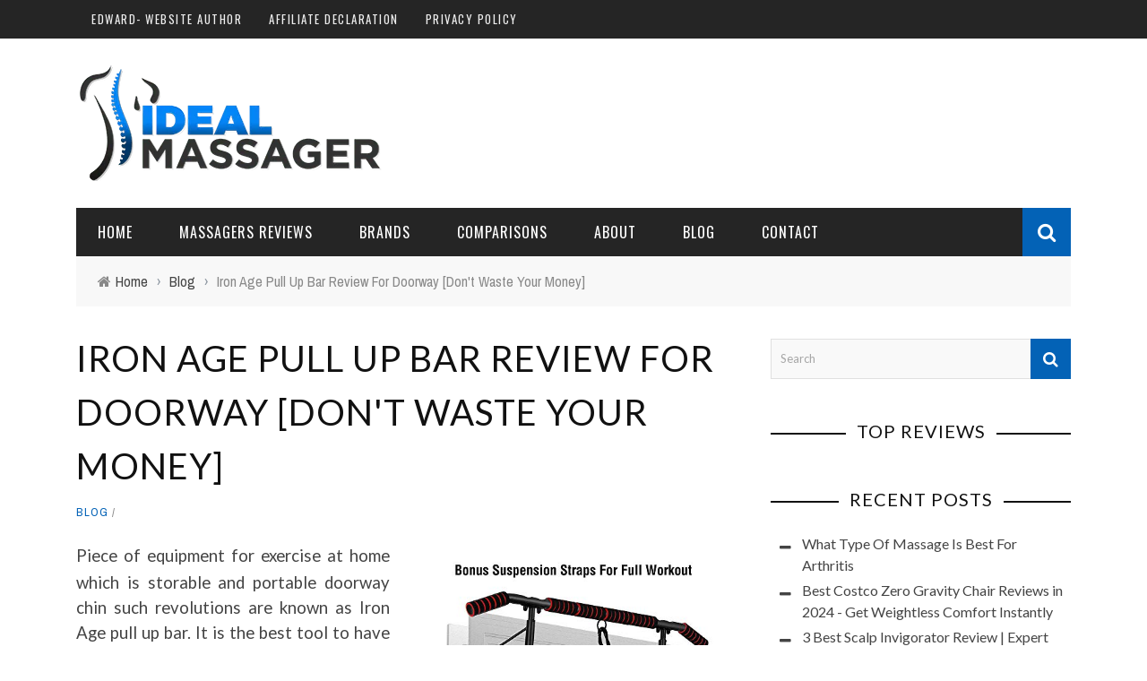

--- FILE ---
content_type: text/html; charset=UTF-8
request_url: https://idealmassager.com/iron-age-pull-up-bar-review/
body_size: 36467
content:
<!DOCTYPE html>
<html lang="en-US" xmlns:og="http://opengraphprotocol.org/schema/" xmlns:fb="http://www.facebook.com/2008/fbml" prefix="og: https://ogp.me/ns#">

<head><meta charset="UTF-8" /><script>if(navigator.userAgent.match(/MSIE|Internet Explorer/i)||navigator.userAgent.match(/Trident\/7\..*?rv:11/i)){var href=document.location.href;if(!href.match(/[?&]nowprocket/)){if(href.indexOf("?")==-1){if(href.indexOf("#")==-1){document.location.href=href+"?nowprocket=1"}else{document.location.href=href.replace("#","?nowprocket=1#")}}else{if(href.indexOf("#")==-1){document.location.href=href+"&nowprocket=1"}else{document.location.href=href.replace("#","&nowprocket=1#")}}}}</script><script>(()=>{class RocketLazyLoadScripts{constructor(){this.v="1.2.6",this.triggerEvents=["keydown","mousedown","mousemove","touchmove","touchstart","touchend","wheel"],this.userEventHandler=this.t.bind(this),this.touchStartHandler=this.i.bind(this),this.touchMoveHandler=this.o.bind(this),this.touchEndHandler=this.h.bind(this),this.clickHandler=this.u.bind(this),this.interceptedClicks=[],this.interceptedClickListeners=[],this.l(this),window.addEventListener("pageshow",(t=>{this.persisted=t.persisted,this.everythingLoaded&&this.m()})),this.CSPIssue=sessionStorage.getItem("rocketCSPIssue"),document.addEventListener("securitypolicyviolation",(t=>{this.CSPIssue||"script-src-elem"!==t.violatedDirective||"data"!==t.blockedURI||(this.CSPIssue=!0,sessionStorage.setItem("rocketCSPIssue",!0))})),document.addEventListener("DOMContentLoaded",(()=>{this.k()})),this.delayedScripts={normal:[],async:[],defer:[]},this.trash=[],this.allJQueries=[]}p(t){document.hidden?t.t():(this.triggerEvents.forEach((e=>window.addEventListener(e,t.userEventHandler,{passive:!0}))),window.addEventListener("touchstart",t.touchStartHandler,{passive:!0}),window.addEventListener("mousedown",t.touchStartHandler),document.addEventListener("visibilitychange",t.userEventHandler))}_(){this.triggerEvents.forEach((t=>window.removeEventListener(t,this.userEventHandler,{passive:!0}))),document.removeEventListener("visibilitychange",this.userEventHandler)}i(t){"HTML"!==t.target.tagName&&(window.addEventListener("touchend",this.touchEndHandler),window.addEventListener("mouseup",this.touchEndHandler),window.addEventListener("touchmove",this.touchMoveHandler,{passive:!0}),window.addEventListener("mousemove",this.touchMoveHandler),t.target.addEventListener("click",this.clickHandler),this.L(t.target,!0),this.S(t.target,"onclick","rocket-onclick"),this.C())}o(t){window.removeEventListener("touchend",this.touchEndHandler),window.removeEventListener("mouseup",this.touchEndHandler),window.removeEventListener("touchmove",this.touchMoveHandler,{passive:!0}),window.removeEventListener("mousemove",this.touchMoveHandler),t.target.removeEventListener("click",this.clickHandler),this.L(t.target,!1),this.S(t.target,"rocket-onclick","onclick"),this.M()}h(){window.removeEventListener("touchend",this.touchEndHandler),window.removeEventListener("mouseup",this.touchEndHandler),window.removeEventListener("touchmove",this.touchMoveHandler,{passive:!0}),window.removeEventListener("mousemove",this.touchMoveHandler)}u(t){t.target.removeEventListener("click",this.clickHandler),this.L(t.target,!1),this.S(t.target,"rocket-onclick","onclick"),this.interceptedClicks.push(t),t.preventDefault(),t.stopPropagation(),t.stopImmediatePropagation(),this.M()}O(){window.removeEventListener("touchstart",this.touchStartHandler,{passive:!0}),window.removeEventListener("mousedown",this.touchStartHandler),this.interceptedClicks.forEach((t=>{t.target.dispatchEvent(new MouseEvent("click",{view:t.view,bubbles:!0,cancelable:!0}))}))}l(t){EventTarget.prototype.addEventListenerWPRocketBase=EventTarget.prototype.addEventListener,EventTarget.prototype.addEventListener=function(e,i,o){"click"!==e||t.windowLoaded||i===t.clickHandler||t.interceptedClickListeners.push({target:this,func:i,options:o}),(this||window).addEventListenerWPRocketBase(e,i,o)}}L(t,e){this.interceptedClickListeners.forEach((i=>{i.target===t&&(e?t.removeEventListener("click",i.func,i.options):t.addEventListener("click",i.func,i.options))})),t.parentNode!==document.documentElement&&this.L(t.parentNode,e)}D(){return new Promise((t=>{this.P?this.M=t:t()}))}C(){this.P=!0}M(){this.P=!1}S(t,e,i){t.hasAttribute&&t.hasAttribute(e)&&(event.target.setAttribute(i,event.target.getAttribute(e)),event.target.removeAttribute(e))}t(){this._(this),"loading"===document.readyState?document.addEventListener("DOMContentLoaded",this.R.bind(this)):this.R()}k(){let t=[];document.querySelectorAll("script[type=rocketlazyloadscript][data-rocket-src]").forEach((e=>{let i=e.getAttribute("data-rocket-src");if(i&&!i.startsWith("data:")){0===i.indexOf("//")&&(i=location.protocol+i);try{const o=new URL(i).origin;o!==location.origin&&t.push({src:o,crossOrigin:e.crossOrigin||"module"===e.getAttribute("data-rocket-type")})}catch(t){}}})),t=[...new Map(t.map((t=>[JSON.stringify(t),t]))).values()],this.T(t,"preconnect")}async R(){this.lastBreath=Date.now(),this.j(this),this.F(this),this.I(),this.W(),this.q(),await this.A(this.delayedScripts.normal),await this.A(this.delayedScripts.defer),await this.A(this.delayedScripts.async);try{await this.U(),await this.H(this),await this.J()}catch(t){console.error(t)}window.dispatchEvent(new Event("rocket-allScriptsLoaded")),this.everythingLoaded=!0,this.D().then((()=>{this.O()})),this.N()}W(){document.querySelectorAll("script[type=rocketlazyloadscript]").forEach((t=>{t.hasAttribute("data-rocket-src")?t.hasAttribute("async")&&!1!==t.async?this.delayedScripts.async.push(t):t.hasAttribute("defer")&&!1!==t.defer||"module"===t.getAttribute("data-rocket-type")?this.delayedScripts.defer.push(t):this.delayedScripts.normal.push(t):this.delayedScripts.normal.push(t)}))}async B(t){if(await this.G(),!0!==t.noModule||!("noModule"in HTMLScriptElement.prototype))return new Promise((e=>{let i;function o(){(i||t).setAttribute("data-rocket-status","executed"),e()}try{if(navigator.userAgent.indexOf("Firefox/")>0||""===navigator.vendor||this.CSPIssue)i=document.createElement("script"),[...t.attributes].forEach((t=>{let e=t.nodeName;"type"!==e&&("data-rocket-type"===e&&(e="type"),"data-rocket-src"===e&&(e="src"),i.setAttribute(e,t.nodeValue))})),t.text&&(i.text=t.text),i.hasAttribute("src")?(i.addEventListener("load",o),i.addEventListener("error",(function(){i.setAttribute("data-rocket-status","failed-network"),e()})),setTimeout((()=>{i.isConnected||e()}),1)):(i.text=t.text,o()),t.parentNode.replaceChild(i,t);else{const i=t.getAttribute("data-rocket-type"),s=t.getAttribute("data-rocket-src");i?(t.type=i,t.removeAttribute("data-rocket-type")):t.removeAttribute("type"),t.addEventListener("load",o),t.addEventListener("error",(i=>{this.CSPIssue&&i.target.src.startsWith("data:")?(console.log("WPRocket: data-uri blocked by CSP -> fallback"),t.removeAttribute("src"),this.B(t).then(e)):(t.setAttribute("data-rocket-status","failed-network"),e())})),s?(t.removeAttribute("data-rocket-src"),t.src=s):t.src="data:text/javascript;base64,"+window.btoa(unescape(encodeURIComponent(t.text)))}}catch(i){t.setAttribute("data-rocket-status","failed-transform"),e()}}));t.setAttribute("data-rocket-status","skipped")}async A(t){const e=t.shift();return e&&e.isConnected?(await this.B(e),this.A(t)):Promise.resolve()}q(){this.T([...this.delayedScripts.normal,...this.delayedScripts.defer,...this.delayedScripts.async],"preload")}T(t,e){var i=document.createDocumentFragment();t.forEach((t=>{const o=t.getAttribute&&t.getAttribute("data-rocket-src")||t.src;if(o&&!o.startsWith("data:")){const s=document.createElement("link");s.href=o,s.rel=e,"preconnect"!==e&&(s.as="script"),t.getAttribute&&"module"===t.getAttribute("data-rocket-type")&&(s.crossOrigin=!0),t.crossOrigin&&(s.crossOrigin=t.crossOrigin),t.integrity&&(s.integrity=t.integrity),i.appendChild(s),this.trash.push(s)}})),document.head.appendChild(i)}j(t){let e={};function i(i,o){return e[o].eventsToRewrite.indexOf(i)>=0&&!t.everythingLoaded?"rocket-"+i:i}function o(t,o){!function(t){e[t]||(e[t]={originalFunctions:{add:t.addEventListener,remove:t.removeEventListener},eventsToRewrite:[]},t.addEventListener=function(){arguments[0]=i(arguments[0],t),e[t].originalFunctions.add.apply(t,arguments)},t.removeEventListener=function(){arguments[0]=i(arguments[0],t),e[t].originalFunctions.remove.apply(t,arguments)})}(t),e[t].eventsToRewrite.push(o)}function s(e,i){let o=e[i];e[i]=null,Object.defineProperty(e,i,{get:()=>o||function(){},set(s){t.everythingLoaded?o=s:e["rocket"+i]=o=s}})}o(document,"DOMContentLoaded"),o(window,"DOMContentLoaded"),o(window,"load"),o(window,"pageshow"),o(document,"readystatechange"),s(document,"onreadystatechange"),s(window,"onload"),s(window,"onpageshow");try{Object.defineProperty(document,"readyState",{get:()=>t.rocketReadyState,set(e){t.rocketReadyState=e},configurable:!0}),document.readyState="loading"}catch(t){console.log("WPRocket DJE readyState conflict, bypassing")}}F(t){let e;function i(e){return t.everythingLoaded?e:e.split(" ").map((t=>"load"===t||0===t.indexOf("load.")?"rocket-jquery-load":t)).join(" ")}function o(o){function s(t){const e=o.fn[t];o.fn[t]=o.fn.init.prototype[t]=function(){return this[0]===window&&("string"==typeof arguments[0]||arguments[0]instanceof String?arguments[0]=i(arguments[0]):"object"==typeof arguments[0]&&Object.keys(arguments[0]).forEach((t=>{const e=arguments[0][t];delete arguments[0][t],arguments[0][i(t)]=e}))),e.apply(this,arguments),this}}o&&o.fn&&!t.allJQueries.includes(o)&&(o.fn.ready=o.fn.init.prototype.ready=function(e){return t.domReadyFired?e.bind(document)(o):document.addEventListener("rocket-DOMContentLoaded",(()=>e.bind(document)(o))),o([])},s("on"),s("one"),t.allJQueries.push(o)),e=o}o(window.jQuery),Object.defineProperty(window,"jQuery",{get:()=>e,set(t){o(t)}})}async H(t){const e=document.querySelector("script[data-webpack]");e&&(await async function(){return new Promise((t=>{e.addEventListener("load",t),e.addEventListener("error",t)}))}(),await t.K(),await t.H(t))}async U(){this.domReadyFired=!0;try{document.readyState="interactive"}catch(t){}await this.G(),document.dispatchEvent(new Event("rocket-readystatechange")),await this.G(),document.rocketonreadystatechange&&document.rocketonreadystatechange(),await this.G(),document.dispatchEvent(new Event("rocket-DOMContentLoaded")),await this.G(),window.dispatchEvent(new Event("rocket-DOMContentLoaded"))}async J(){try{document.readyState="complete"}catch(t){}await this.G(),document.dispatchEvent(new Event("rocket-readystatechange")),await this.G(),document.rocketonreadystatechange&&document.rocketonreadystatechange(),await this.G(),window.dispatchEvent(new Event("rocket-load")),await this.G(),window.rocketonload&&window.rocketonload(),await this.G(),this.allJQueries.forEach((t=>t(window).trigger("rocket-jquery-load"))),await this.G();const t=new Event("rocket-pageshow");t.persisted=this.persisted,window.dispatchEvent(t),await this.G(),window.rocketonpageshow&&window.rocketonpageshow({persisted:this.persisted}),this.windowLoaded=!0}m(){document.onreadystatechange&&document.onreadystatechange(),window.onload&&window.onload(),window.onpageshow&&window.onpageshow({persisted:this.persisted})}I(){const t=new Map;document.write=document.writeln=function(e){const i=document.currentScript;i||console.error("WPRocket unable to document.write this: "+e);const o=document.createRange(),s=i.parentElement;let n=t.get(i);void 0===n&&(n=i.nextSibling,t.set(i,n));const c=document.createDocumentFragment();o.setStart(c,0),c.appendChild(o.createContextualFragment(e)),s.insertBefore(c,n)}}async G(){Date.now()-this.lastBreath>45&&(await this.K(),this.lastBreath=Date.now())}async K(){return document.hidden?new Promise((t=>setTimeout(t))):new Promise((t=>requestAnimationFrame(t)))}N(){this.trash.forEach((t=>t.remove()))}static run(){const t=new RocketLazyLoadScripts;t.p(t)}}RocketLazyLoadScripts.run()})();</script>
	<!-- Google Tag Manager -->
<script type="rocketlazyloadscript">(function(w,d,s,l,i){w[l]=w[l]||[];w[l].push({'gtm.start':
new Date().getTime(),event:'gtm.js'});var f=d.getElementsByTagName(s)[0],
j=d.createElement(s),dl=l!='dataLayer'?'&l='+l:'';j.async=true;j.src=
'https://www.googletagmanager.com/gtm.js?id='+i+dl;f.parentNode.insertBefore(j,f);
})(window,document,'script','dataLayer','GTM-M7P84DN');</script>
<!-- End Google Tag Manager -->
	
	
    
    <meta name="viewport" content="width=device-width, initial-scale=1"/>
    
    
	
	
	<link rel="shortcut icon" href="https://idealmassager.com/wp-content/uploads/2019/10/ideal-massager-favicon.png"/>	
	<link rel="stylesheet" href="https://idealmassager.com/wp-content/themes/sensetheme/style.css">
	
	<link rel="pingback" href="https://idealmassager.com/xmlrpc.php">
    
	
	
<!-- Search Engine Optimization by Rank Math - https://rankmath.com/ -->
<title>Iron Age Pull Up Bar Review For Doorway[You Read Before Buy]</title><link rel="preload" data-rocket-preload as="style" href="https://fonts.googleapis.com/css?family=Oswald%3A200%2C300%2C400%2C500%2C600%2C700%7CArchivo%20Narrow%3A400%2C500%2C600%2C700%2C400italic%2C500italic%2C600italic%2C700italic%7CLato%3A100%2C300%2C400%2C700%2C900%2C100italic%2C300italic%2C400italic%2C700italic%2C900italic&#038;display=swap" /><link rel="stylesheet" href="https://fonts.googleapis.com/css?family=Oswald%3A200%2C300%2C400%2C500%2C600%2C700%7CArchivo%20Narrow%3A400%2C500%2C600%2C700%2C400italic%2C500italic%2C600italic%2C700italic%7CLato%3A100%2C300%2C400%2C700%2C900%2C100italic%2C300italic%2C400italic%2C700italic%2C900italic&#038;display=swap" media="print" onload="this.media='all'" /><noscript><link rel="stylesheet" href="https://fonts.googleapis.com/css?family=Oswald%3A200%2C300%2C400%2C500%2C600%2C700%7CArchivo%20Narrow%3A400%2C500%2C600%2C700%2C400italic%2C500italic%2C600italic%2C700italic%7CLato%3A100%2C300%2C400%2C700%2C900%2C100italic%2C300italic%2C400italic%2C700italic%2C900italic&#038;display=swap" /></noscript><link rel="preload" data-rocket-preload as="image" href="https://m.media-amazon.com/images/I/51dDG7VRT+L._SL500_.jpg" fetchpriority="high">
<meta name="description" content="The iron age pull up bar review checks all the boxes for a removable doorway pull up bar. This model utilizes standard doorway installation for home."/>
<meta name="robots" content="follow, index, max-snippet:-1, max-video-preview:-1, max-image-preview:large"/>
<link rel="canonical" href="https://idealmassager.com/iron-age-pull-up-bar-review/" />
<meta property="og:locale" content="en_US" />
<meta property="og:type" content="article" />
<meta property="og:title" content="Iron Age Pull Up Bar Review For Doorway[You Read Before Buy]" />
<meta property="og:description" content="The iron age pull up bar review checks all the boxes for a removable doorway pull up bar. This model utilizes standard doorway installation for home." />
<meta property="og:url" content="https://idealmassager.com/iron-age-pull-up-bar-review/" />
<meta property="og:site_name" content="Best Ideal Massagers For Instant Pain Relief | Its all about Ideal Massagers" />
<meta property="article:author" content="https://www.facebook.com/pg/EdwardMathesons" />
<meta property="article:tag" content="iron age pull up bar review" />
<meta property="article:section" content="Blog" />
<meta property="og:image" content="https://idealmassager.com/wp-content/uploads/2021/08/iron-age-pull-up-bar-review.jpg" />
<meta property="og:image:secure_url" content="https://idealmassager.com/wp-content/uploads/2021/08/iron-age-pull-up-bar-review.jpg" />
<meta property="og:image:width" content="1000" />
<meta property="og:image:height" content="633" />
<meta property="og:image:alt" content="iron age pull up bar review" />
<meta property="og:image:type" content="image/jpeg" />
<meta property="article:published_time" content="2025-10-24T19:35:13+00:00" />
<meta name="twitter:card" content="summary_large_image" />
<meta name="twitter:title" content="Iron Age Pull Up Bar Review For Doorway[You Read Before Buy]" />
<meta name="twitter:description" content="The iron age pull up bar review checks all the boxes for a removable doorway pull up bar. This model utilizes standard doorway installation for home." />
<meta name="twitter:creator" content="@EdwardMathesons" />
<meta name="twitter:image" content="https://idealmassager.com/wp-content/uploads/2021/08/iron-age-pull-up-bar-review.jpg" />
<meta name="twitter:label1" content="Written by" />
<meta name="twitter:data1" content="Edward Matheson" />
<meta name="twitter:label2" content="Time to read" />
<meta name="twitter:data2" content="5 minutes" />
<script type="application/ld+json" class="rank-math-schema">{"@context":"https://schema.org","@graph":[{"@type":["Person","Organization"],"@id":"https://idealmassager.com/#person","name":"Edward Matheson","logo":{"@type":"ImageObject","@id":"https://idealmassager.com/#logo","url":"https://idealmassager.com/wp-content/uploads/2019/10/ideal-massager-logo.png","contentUrl":"https://idealmassager.com/wp-content/uploads/2019/10/ideal-massager-logo.png","caption":"Edward Matheson","inLanguage":"en-US","width":"341","height":"129"},"image":{"@type":"ImageObject","@id":"https://idealmassager.com/#logo","url":"https://idealmassager.com/wp-content/uploads/2019/10/ideal-massager-logo.png","contentUrl":"https://idealmassager.com/wp-content/uploads/2019/10/ideal-massager-logo.png","caption":"Edward Matheson","inLanguage":"en-US","width":"341","height":"129"}},{"@type":"WebSite","@id":"https://idealmassager.com/#website","url":"https://idealmassager.com","name":"Edward Matheson","publisher":{"@id":"https://idealmassager.com/#person"},"inLanguage":"en-US"},{"@type":"ImageObject","@id":"https://idealmassager.com/wp-content/uploads/2021/08/iron-age-pull-up-bar-review.jpg","url":"https://idealmassager.com/wp-content/uploads/2021/08/iron-age-pull-up-bar-review.jpg","width":"1000","height":"633","caption":"iron age pull up bar review","inLanguage":"en-US"},{"@type":"WebPage","@id":"https://idealmassager.com/iron-age-pull-up-bar-review/#webpage","url":"https://idealmassager.com/iron-age-pull-up-bar-review/","name":"Iron Age Pull Up Bar Review For Doorway[You Read Before Buy]","datePublished":"2025-10-24T19:35:13+00:00","dateModified":"2025-10-24T19:35:13+00:00","isPartOf":{"@id":"https://idealmassager.com/#website"},"primaryImageOfPage":{"@id":"https://idealmassager.com/wp-content/uploads/2021/08/iron-age-pull-up-bar-review.jpg"},"inLanguage":"en-US"},{"@type":"Person","@id":"https://idealmassager.com/author/idealmassager/","name":"Edward Matheson","url":"https://idealmassager.com/author/idealmassager/","image":{"@type":"ImageObject","@id":"https://secure.gravatar.com/avatar/9f038e14af6c3626a678cba6554843671f290a8ecd6492f5a665c11d578bd57f?s=96&amp;d=mm&amp;r=g","url":"https://secure.gravatar.com/avatar/9f038e14af6c3626a678cba6554843671f290a8ecd6492f5a665c11d578bd57f?s=96&amp;d=mm&amp;r=g","caption":"Edward Matheson","inLanguage":"en-US"},"sameAs":["https://idealmassager.com","https://www.facebook.com/pg/EdwardMathesons","https://twitter.com/EdwardMathesons"]},{"@type":"BlogPosting","headline":"Iron Age Pull Up Bar Review For Doorway[You Read Before Buy]","keywords":"iron age pull up bar review","datePublished":"2025-10-24T19:35:13+00:00","dateModified":"2025-10-24T19:35:13+00:00","articleSection":"Blog","author":{"@id":"https://idealmassager.com/author/idealmassager/","name":"Edward Matheson"},"publisher":{"@id":"https://idealmassager.com/#person"},"description":"The iron age pull up bar review checks all the boxes for a removable doorway pull up bar. This model utilizes standard doorway installation for home.","name":"Iron Age Pull Up Bar Review For Doorway[You Read Before Buy]","@id":"https://idealmassager.com/iron-age-pull-up-bar-review/#richSnippet","isPartOf":{"@id":"https://idealmassager.com/iron-age-pull-up-bar-review/#webpage"},"image":{"@id":"https://idealmassager.com/wp-content/uploads/2021/08/iron-age-pull-up-bar-review.jpg"},"inLanguage":"en-US","mainEntityOfPage":{"@id":"https://idealmassager.com/iron-age-pull-up-bar-review/#webpage"}}]}</script>
<!-- /Rank Math WordPress SEO plugin -->

<link rel='dns-prefetch' href='//fonts.googleapis.com' />
<link href='https://fonts.gstatic.com' crossorigin rel='preconnect' />
<link rel="alternate" type="application/rss+xml" title="Best Ideal Massagers For Instant Pain Relief | Its all about Ideal Massagers &raquo; Feed" href="https://idealmassager.com/feed/" />
<link rel="alternate" type="application/rss+xml" title="Best Ideal Massagers For Instant Pain Relief | Its all about Ideal Massagers &raquo; Comments Feed" href="https://idealmassager.com/comments/feed/" />
<link rel="alternate" type="application/rss+xml" title="Best Ideal Massagers For Instant Pain Relief | Its all about Ideal Massagers &raquo; Iron Age Pull Up Bar Review For Doorway [Don&#039;t Waste Your Money] Comments Feed" href="https://idealmassager.com/iron-age-pull-up-bar-review/feed/" />
<link rel="alternate" title="oEmbed (JSON)" type="application/json+oembed" href="https://idealmassager.com/wp-json/oembed/1.0/embed?url=https%3A%2F%2Fidealmassager.com%2Firon-age-pull-up-bar-review%2F" />
<link rel="alternate" title="oEmbed (XML)" type="text/xml+oembed" href="https://idealmassager.com/wp-json/oembed/1.0/embed?url=https%3A%2F%2Fidealmassager.com%2Firon-age-pull-up-bar-review%2F&#038;format=xml" />
<meta property="og:title" content="Iron Age Pull Up Bar Review For Doorway [Don't Waste Your Money]"/><meta property="og:type" content="article"/><meta property="og:url" content="https://idealmassager.com/iron-age-pull-up-bar-review/"/><meta property="og:site_name" content="Best Ideal Massagers For Instant Pain Relief | Its all about Ideal Massagers"/><meta property="og:image" content="https://idealmassager.com/wp-content/uploads/2021/08/iron-age-pull-up-bar-review-600x315.jpg"/>
<style id='wp-img-auto-sizes-contain-inline-css' type='text/css'>
img:is([sizes=auto i],[sizes^="auto," i]){contain-intrinsic-size:3000px 1500px}
/*# sourceURL=wp-img-auto-sizes-contain-inline-css */
</style>
<style id='wp-emoji-styles-inline-css' type='text/css'>

	img.wp-smiley, img.emoji {
		display: inline !important;
		border: none !important;
		box-shadow: none !important;
		height: 1em !important;
		width: 1em !important;
		margin: 0 0.07em !important;
		vertical-align: -0.1em !important;
		background: none !important;
		padding: 0 !important;
	}
/*# sourceURL=wp-emoji-styles-inline-css */
</style>
<style id='wp-block-library-inline-css' type='text/css'>
:root{--wp-block-synced-color:#7a00df;--wp-block-synced-color--rgb:122,0,223;--wp-bound-block-color:var(--wp-block-synced-color);--wp-editor-canvas-background:#ddd;--wp-admin-theme-color:#007cba;--wp-admin-theme-color--rgb:0,124,186;--wp-admin-theme-color-darker-10:#006ba1;--wp-admin-theme-color-darker-10--rgb:0,107,160.5;--wp-admin-theme-color-darker-20:#005a87;--wp-admin-theme-color-darker-20--rgb:0,90,135;--wp-admin-border-width-focus:2px}@media (min-resolution:192dpi){:root{--wp-admin-border-width-focus:1.5px}}.wp-element-button{cursor:pointer}:root .has-very-light-gray-background-color{background-color:#eee}:root .has-very-dark-gray-background-color{background-color:#313131}:root .has-very-light-gray-color{color:#eee}:root .has-very-dark-gray-color{color:#313131}:root .has-vivid-green-cyan-to-vivid-cyan-blue-gradient-background{background:linear-gradient(135deg,#00d084,#0693e3)}:root .has-purple-crush-gradient-background{background:linear-gradient(135deg,#34e2e4,#4721fb 50%,#ab1dfe)}:root .has-hazy-dawn-gradient-background{background:linear-gradient(135deg,#faaca8,#dad0ec)}:root .has-subdued-olive-gradient-background{background:linear-gradient(135deg,#fafae1,#67a671)}:root .has-atomic-cream-gradient-background{background:linear-gradient(135deg,#fdd79a,#004a59)}:root .has-nightshade-gradient-background{background:linear-gradient(135deg,#330968,#31cdcf)}:root .has-midnight-gradient-background{background:linear-gradient(135deg,#020381,#2874fc)}:root{--wp--preset--font-size--normal:16px;--wp--preset--font-size--huge:42px}.has-regular-font-size{font-size:1em}.has-larger-font-size{font-size:2.625em}.has-normal-font-size{font-size:var(--wp--preset--font-size--normal)}.has-huge-font-size{font-size:var(--wp--preset--font-size--huge)}.has-text-align-center{text-align:center}.has-text-align-left{text-align:left}.has-text-align-right{text-align:right}.has-fit-text{white-space:nowrap!important}#end-resizable-editor-section{display:none}.aligncenter{clear:both}.items-justified-left{justify-content:flex-start}.items-justified-center{justify-content:center}.items-justified-right{justify-content:flex-end}.items-justified-space-between{justify-content:space-between}.screen-reader-text{border:0;clip-path:inset(50%);height:1px;margin:-1px;overflow:hidden;padding:0;position:absolute;width:1px;word-wrap:normal!important}.screen-reader-text:focus{background-color:#ddd;clip-path:none;color:#444;display:block;font-size:1em;height:auto;left:5px;line-height:normal;padding:15px 23px 14px;text-decoration:none;top:5px;width:auto;z-index:100000}html :where(.has-border-color){border-style:solid}html :where([style*=border-top-color]){border-top-style:solid}html :where([style*=border-right-color]){border-right-style:solid}html :where([style*=border-bottom-color]){border-bottom-style:solid}html :where([style*=border-left-color]){border-left-style:solid}html :where([style*=border-width]){border-style:solid}html :where([style*=border-top-width]){border-top-style:solid}html :where([style*=border-right-width]){border-right-style:solid}html :where([style*=border-bottom-width]){border-bottom-style:solid}html :where([style*=border-left-width]){border-left-style:solid}html :where(img[class*=wp-image-]){height:auto;max-width:100%}:where(figure){margin:0 0 1em}html :where(.is-position-sticky){--wp-admin--admin-bar--position-offset:var(--wp-admin--admin-bar--height,0px)}@media screen and (max-width:600px){html :where(.is-position-sticky){--wp-admin--admin-bar--position-offset:0px}}

/*# sourceURL=wp-block-library-inline-css */
</style><style id='wp-block-heading-inline-css' type='text/css'>
h1:where(.wp-block-heading).has-background,h2:where(.wp-block-heading).has-background,h3:where(.wp-block-heading).has-background,h4:where(.wp-block-heading).has-background,h5:where(.wp-block-heading).has-background,h6:where(.wp-block-heading).has-background{padding:1.25em 2.375em}h1.has-text-align-left[style*=writing-mode]:where([style*=vertical-lr]),h1.has-text-align-right[style*=writing-mode]:where([style*=vertical-rl]),h2.has-text-align-left[style*=writing-mode]:where([style*=vertical-lr]),h2.has-text-align-right[style*=writing-mode]:where([style*=vertical-rl]),h3.has-text-align-left[style*=writing-mode]:where([style*=vertical-lr]),h3.has-text-align-right[style*=writing-mode]:where([style*=vertical-rl]),h4.has-text-align-left[style*=writing-mode]:where([style*=vertical-lr]),h4.has-text-align-right[style*=writing-mode]:where([style*=vertical-rl]),h5.has-text-align-left[style*=writing-mode]:where([style*=vertical-lr]),h5.has-text-align-right[style*=writing-mode]:where([style*=vertical-rl]),h6.has-text-align-left[style*=writing-mode]:where([style*=vertical-lr]),h6.has-text-align-right[style*=writing-mode]:where([style*=vertical-rl]){rotate:180deg}
/*# sourceURL=https://idealmassager.com/wp-includes/blocks/heading/style.min.css */
</style>
<style id='wp-block-paragraph-inline-css' type='text/css'>
.is-small-text{font-size:.875em}.is-regular-text{font-size:1em}.is-large-text{font-size:2.25em}.is-larger-text{font-size:3em}.has-drop-cap:not(:focus):first-letter{float:left;font-size:8.4em;font-style:normal;font-weight:100;line-height:.68;margin:.05em .1em 0 0;text-transform:uppercase}body.rtl .has-drop-cap:not(:focus):first-letter{float:none;margin-left:.1em}p.has-drop-cap.has-background{overflow:hidden}:root :where(p.has-background){padding:1.25em 2.375em}:where(p.has-text-color:not(.has-link-color)) a{color:inherit}p.has-text-align-left[style*="writing-mode:vertical-lr"],p.has-text-align-right[style*="writing-mode:vertical-rl"]{rotate:180deg}
/*# sourceURL=https://idealmassager.com/wp-includes/blocks/paragraph/style.min.css */
</style>
<style id='global-styles-inline-css' type='text/css'>
:root{--wp--preset--aspect-ratio--square: 1;--wp--preset--aspect-ratio--4-3: 4/3;--wp--preset--aspect-ratio--3-4: 3/4;--wp--preset--aspect-ratio--3-2: 3/2;--wp--preset--aspect-ratio--2-3: 2/3;--wp--preset--aspect-ratio--16-9: 16/9;--wp--preset--aspect-ratio--9-16: 9/16;--wp--preset--color--black: #000000;--wp--preset--color--cyan-bluish-gray: #abb8c3;--wp--preset--color--white: #ffffff;--wp--preset--color--pale-pink: #f78da7;--wp--preset--color--vivid-red: #cf2e2e;--wp--preset--color--luminous-vivid-orange: #ff6900;--wp--preset--color--luminous-vivid-amber: #fcb900;--wp--preset--color--light-green-cyan: #7bdcb5;--wp--preset--color--vivid-green-cyan: #00d084;--wp--preset--color--pale-cyan-blue: #8ed1fc;--wp--preset--color--vivid-cyan-blue: #0693e3;--wp--preset--color--vivid-purple: #9b51e0;--wp--preset--gradient--vivid-cyan-blue-to-vivid-purple: linear-gradient(135deg,rgb(6,147,227) 0%,rgb(155,81,224) 100%);--wp--preset--gradient--light-green-cyan-to-vivid-green-cyan: linear-gradient(135deg,rgb(122,220,180) 0%,rgb(0,208,130) 100%);--wp--preset--gradient--luminous-vivid-amber-to-luminous-vivid-orange: linear-gradient(135deg,rgb(252,185,0) 0%,rgb(255,105,0) 100%);--wp--preset--gradient--luminous-vivid-orange-to-vivid-red: linear-gradient(135deg,rgb(255,105,0) 0%,rgb(207,46,46) 100%);--wp--preset--gradient--very-light-gray-to-cyan-bluish-gray: linear-gradient(135deg,rgb(238,238,238) 0%,rgb(169,184,195) 100%);--wp--preset--gradient--cool-to-warm-spectrum: linear-gradient(135deg,rgb(74,234,220) 0%,rgb(151,120,209) 20%,rgb(207,42,186) 40%,rgb(238,44,130) 60%,rgb(251,105,98) 80%,rgb(254,248,76) 100%);--wp--preset--gradient--blush-light-purple: linear-gradient(135deg,rgb(255,206,236) 0%,rgb(152,150,240) 100%);--wp--preset--gradient--blush-bordeaux: linear-gradient(135deg,rgb(254,205,165) 0%,rgb(254,45,45) 50%,rgb(107,0,62) 100%);--wp--preset--gradient--luminous-dusk: linear-gradient(135deg,rgb(255,203,112) 0%,rgb(199,81,192) 50%,rgb(65,88,208) 100%);--wp--preset--gradient--pale-ocean: linear-gradient(135deg,rgb(255,245,203) 0%,rgb(182,227,212) 50%,rgb(51,167,181) 100%);--wp--preset--gradient--electric-grass: linear-gradient(135deg,rgb(202,248,128) 0%,rgb(113,206,126) 100%);--wp--preset--gradient--midnight: linear-gradient(135deg,rgb(2,3,129) 0%,rgb(40,116,252) 100%);--wp--preset--font-size--small: 13px;--wp--preset--font-size--medium: 20px;--wp--preset--font-size--large: 36px;--wp--preset--font-size--x-large: 42px;--wp--preset--spacing--20: 0.44rem;--wp--preset--spacing--30: 0.67rem;--wp--preset--spacing--40: 1rem;--wp--preset--spacing--50: 1.5rem;--wp--preset--spacing--60: 2.25rem;--wp--preset--spacing--70: 3.38rem;--wp--preset--spacing--80: 5.06rem;--wp--preset--shadow--natural: 6px 6px 9px rgba(0, 0, 0, 0.2);--wp--preset--shadow--deep: 12px 12px 50px rgba(0, 0, 0, 0.4);--wp--preset--shadow--sharp: 6px 6px 0px rgba(0, 0, 0, 0.2);--wp--preset--shadow--outlined: 6px 6px 0px -3px rgb(255, 255, 255), 6px 6px rgb(0, 0, 0);--wp--preset--shadow--crisp: 6px 6px 0px rgb(0, 0, 0);}:where(.is-layout-flex){gap: 0.5em;}:where(.is-layout-grid){gap: 0.5em;}body .is-layout-flex{display: flex;}.is-layout-flex{flex-wrap: wrap;align-items: center;}.is-layout-flex > :is(*, div){margin: 0;}body .is-layout-grid{display: grid;}.is-layout-grid > :is(*, div){margin: 0;}:where(.wp-block-columns.is-layout-flex){gap: 2em;}:where(.wp-block-columns.is-layout-grid){gap: 2em;}:where(.wp-block-post-template.is-layout-flex){gap: 1.25em;}:where(.wp-block-post-template.is-layout-grid){gap: 1.25em;}.has-black-color{color: var(--wp--preset--color--black) !important;}.has-cyan-bluish-gray-color{color: var(--wp--preset--color--cyan-bluish-gray) !important;}.has-white-color{color: var(--wp--preset--color--white) !important;}.has-pale-pink-color{color: var(--wp--preset--color--pale-pink) !important;}.has-vivid-red-color{color: var(--wp--preset--color--vivid-red) !important;}.has-luminous-vivid-orange-color{color: var(--wp--preset--color--luminous-vivid-orange) !important;}.has-luminous-vivid-amber-color{color: var(--wp--preset--color--luminous-vivid-amber) !important;}.has-light-green-cyan-color{color: var(--wp--preset--color--light-green-cyan) !important;}.has-vivid-green-cyan-color{color: var(--wp--preset--color--vivid-green-cyan) !important;}.has-pale-cyan-blue-color{color: var(--wp--preset--color--pale-cyan-blue) !important;}.has-vivid-cyan-blue-color{color: var(--wp--preset--color--vivid-cyan-blue) !important;}.has-vivid-purple-color{color: var(--wp--preset--color--vivid-purple) !important;}.has-black-background-color{background-color: var(--wp--preset--color--black) !important;}.has-cyan-bluish-gray-background-color{background-color: var(--wp--preset--color--cyan-bluish-gray) !important;}.has-white-background-color{background-color: var(--wp--preset--color--white) !important;}.has-pale-pink-background-color{background-color: var(--wp--preset--color--pale-pink) !important;}.has-vivid-red-background-color{background-color: var(--wp--preset--color--vivid-red) !important;}.has-luminous-vivid-orange-background-color{background-color: var(--wp--preset--color--luminous-vivid-orange) !important;}.has-luminous-vivid-amber-background-color{background-color: var(--wp--preset--color--luminous-vivid-amber) !important;}.has-light-green-cyan-background-color{background-color: var(--wp--preset--color--light-green-cyan) !important;}.has-vivid-green-cyan-background-color{background-color: var(--wp--preset--color--vivid-green-cyan) !important;}.has-pale-cyan-blue-background-color{background-color: var(--wp--preset--color--pale-cyan-blue) !important;}.has-vivid-cyan-blue-background-color{background-color: var(--wp--preset--color--vivid-cyan-blue) !important;}.has-vivid-purple-background-color{background-color: var(--wp--preset--color--vivid-purple) !important;}.has-black-border-color{border-color: var(--wp--preset--color--black) !important;}.has-cyan-bluish-gray-border-color{border-color: var(--wp--preset--color--cyan-bluish-gray) !important;}.has-white-border-color{border-color: var(--wp--preset--color--white) !important;}.has-pale-pink-border-color{border-color: var(--wp--preset--color--pale-pink) !important;}.has-vivid-red-border-color{border-color: var(--wp--preset--color--vivid-red) !important;}.has-luminous-vivid-orange-border-color{border-color: var(--wp--preset--color--luminous-vivid-orange) !important;}.has-luminous-vivid-amber-border-color{border-color: var(--wp--preset--color--luminous-vivid-amber) !important;}.has-light-green-cyan-border-color{border-color: var(--wp--preset--color--light-green-cyan) !important;}.has-vivid-green-cyan-border-color{border-color: var(--wp--preset--color--vivid-green-cyan) !important;}.has-pale-cyan-blue-border-color{border-color: var(--wp--preset--color--pale-cyan-blue) !important;}.has-vivid-cyan-blue-border-color{border-color: var(--wp--preset--color--vivid-cyan-blue) !important;}.has-vivid-purple-border-color{border-color: var(--wp--preset--color--vivid-purple) !important;}.has-vivid-cyan-blue-to-vivid-purple-gradient-background{background: var(--wp--preset--gradient--vivid-cyan-blue-to-vivid-purple) !important;}.has-light-green-cyan-to-vivid-green-cyan-gradient-background{background: var(--wp--preset--gradient--light-green-cyan-to-vivid-green-cyan) !important;}.has-luminous-vivid-amber-to-luminous-vivid-orange-gradient-background{background: var(--wp--preset--gradient--luminous-vivid-amber-to-luminous-vivid-orange) !important;}.has-luminous-vivid-orange-to-vivid-red-gradient-background{background: var(--wp--preset--gradient--luminous-vivid-orange-to-vivid-red) !important;}.has-very-light-gray-to-cyan-bluish-gray-gradient-background{background: var(--wp--preset--gradient--very-light-gray-to-cyan-bluish-gray) !important;}.has-cool-to-warm-spectrum-gradient-background{background: var(--wp--preset--gradient--cool-to-warm-spectrum) !important;}.has-blush-light-purple-gradient-background{background: var(--wp--preset--gradient--blush-light-purple) !important;}.has-blush-bordeaux-gradient-background{background: var(--wp--preset--gradient--blush-bordeaux) !important;}.has-luminous-dusk-gradient-background{background: var(--wp--preset--gradient--luminous-dusk) !important;}.has-pale-ocean-gradient-background{background: var(--wp--preset--gradient--pale-ocean) !important;}.has-electric-grass-gradient-background{background: var(--wp--preset--gradient--electric-grass) !important;}.has-midnight-gradient-background{background: var(--wp--preset--gradient--midnight) !important;}.has-small-font-size{font-size: var(--wp--preset--font-size--small) !important;}.has-medium-font-size{font-size: var(--wp--preset--font-size--medium) !important;}.has-large-font-size{font-size: var(--wp--preset--font-size--large) !important;}.has-x-large-font-size{font-size: var(--wp--preset--font-size--x-large) !important;}
/*# sourceURL=global-styles-inline-css */
</style>

<style id='classic-theme-styles-inline-css' type='text/css'>
/*! This file is auto-generated */
.wp-block-button__link{color:#fff;background-color:#32373c;border-radius:9999px;box-shadow:none;text-decoration:none;padding:calc(.667em + 2px) calc(1.333em + 2px);font-size:1.125em}.wp-block-file__button{background:#32373c;color:#fff;text-decoration:none}
/*# sourceURL=/wp-includes/css/classic-themes.min.css */
</style>
<link data-minify="1" rel='stylesheet' id='bkswcss-css' href='https://idealmassager.com/wp-content/cache/min/1/wp-content/plugins/short-code/css/shortcode.css?ver=1763005822' type='text/css' media='all' />
<link rel='stylesheet' id='uaf_client_css-css' href='https://idealmassager.com/wp-content/uploads/useanyfont/uaf.css?ver=1766172830' type='text/css' media='all' />
<link data-minify="1" rel='stylesheet' id='bootstrap-css-css' href='https://idealmassager.com/wp-content/cache/min/1/wp-content/themes/sensetheme/framework/bootstrap/css/bootstrap.css?ver=1763005822' type='text/css' media='all' />
<link data-minify="1" rel='stylesheet' id='fa-css' href='https://idealmassager.com/wp-content/cache/min/1/wp-content/themes/sensetheme/css/fonts/awesome-fonts/css/font-awesome.min.css?ver=1763005822' type='text/css' media='all' />
<link data-minify="1" rel='stylesheet' id='fa-snapchat-css' href='https://idealmassager.com/wp-content/cache/min/1/wp-content/themes/sensetheme/css/fa-snapchat.css?ver=1763005822' type='text/css' media='all' />
<link data-minify="1" rel='stylesheet' id='flexslider-css' href='https://idealmassager.com/wp-content/cache/min/1/wp-content/themes/sensetheme/css/flexslider.css?ver=1763005822' type='text/css' media='all' />
<link data-minify="1" rel='stylesheet' id='bkstyle-css' href='https://idealmassager.com/wp-content/cache/min/1/wp-content/themes/sensetheme/css/bkstyle.css?ver=1763005822' type='text/css' media='all' />
<link data-minify="1" rel='stylesheet' id='bkresponsive-css' href='https://idealmassager.com/wp-content/cache/min/1/wp-content/themes/sensetheme/css/responsive.css?ver=1763005822' type='text/css' media='all' />
<link data-minify="1" rel='stylesheet' id='tipper-css' href='https://idealmassager.com/wp-content/cache/min/1/wp-content/themes/sensetheme/css/jquery.fs.tipper.css?ver=1763005822' type='text/css' media='all' />
<link data-minify="1" rel='stylesheet' id='justifiedgallery-css' href='https://idealmassager.com/wp-content/cache/min/1/wp-content/themes/sensetheme/css/justifiedGallery.css?ver=1763005822' type='text/css' media='all' />
<link data-minify="1" rel='stylesheet' id='justifiedlightbox-css' href='https://idealmassager.com/wp-content/cache/min/1/wp-content/themes/sensetheme/css/magnific-popup.css?ver=1763005822' type='text/css' media='all' />
<noscript></noscript><style id='rocket-lazyload-inline-css' type='text/css'>
.rll-youtube-player{position:relative;padding-bottom:56.23%;height:0;overflow:hidden;max-width:100%;}.rll-youtube-player:focus-within{outline: 2px solid currentColor;outline-offset: 5px;}.rll-youtube-player iframe{position:absolute;top:0;left:0;width:100%;height:100%;z-index:100;background:0 0}.rll-youtube-player img{bottom:0;display:block;left:0;margin:auto;max-width:100%;width:100%;position:absolute;right:0;top:0;border:none;height:auto;-webkit-transition:.4s all;-moz-transition:.4s all;transition:.4s all}.rll-youtube-player img:hover{-webkit-filter:brightness(75%)}.rll-youtube-player .play{height:100%;width:100%;left:0;top:0;position:absolute;background:url(https://idealmassager.com/wp-content/plugins/wp-rocket/assets/img/youtube.png) no-repeat center;background-color: transparent !important;cursor:pointer;border:none;}
/*# sourceURL=rocket-lazyload-inline-css */
</style>
<script type="rocketlazyloadscript" data-rocket-type="text/javascript" data-rocket-src="https://idealmassager.com/wp-includes/js/jquery/jquery.min.js?ver=3.7.1" id="jquery-core-js"></script>
<script type="rocketlazyloadscript" data-rocket-type="text/javascript" data-rocket-src="https://idealmassager.com/wp-includes/js/jquery/jquery-migrate.min.js?ver=3.4.1" id="jquery-migrate-js"></script>
<link rel="https://api.w.org/" href="https://idealmassager.com/wp-json/" /><link rel="alternate" title="JSON" type="application/json" href="https://idealmassager.com/wp-json/wp/v2/posts/3618" /><link rel="EditURI" type="application/rsd+xml" title="RSD" href="https://idealmassager.com/xmlrpc.php?rsd" />
<meta name="generator" content="WordPress 6.9" />
<link rel='shortlink' href='https://idealmassager.com/?p=3618' />
<meta name="generator" content="Redux 4.5.10" /><!-- HFCM by 99 Robots - Snippet # 1: google ads code -->
<script type="rocketlazyloadscript" data-ad-client="ca-pub-9028646242124314" async data-rocket-src="https://pagead2.googlesyndication.com/pagead/js/adsbygoogle.js"></script>
<!-- /end HFCM by 99 Robots -->
<!-- HFCM by 99 Robots - Snippet # 2: google ads 2 -->
<script type="rocketlazyloadscript" data-ad-client="pub-9028646242124314" async src="https://pagead2.googlesyndication
.com/pagead/js/adsbygoogle.js"></script>
<!-- /end HFCM by 99 Robots -->
        <script type="rocketlazyloadscript" data-rocket-type="text/javascript">
            var ajaxurl = 'https://idealmassager.com/wp-admin/admin-ajax.php';
        </script>
        
    <style type='text/css' media="all">
        .post-author {display: none !important;}.post-date {display: none !important;}        ::selection {color: #FFF; background: #0362B6}
        ::-webkit-selection {color: #FFF; background: #0362B6}
         
             p > a, p > a:hover, .single-page .article-content a:hover, .single-page .article-content a:visited, .content_out.small-post .meta .post-category, .bk-sub-menu li:hover > a,
            #top-menu>ul>li > .sub-menu a:hover, .bk-dropdown-menu li:hover > a, .widget_tag_cloud .tagcloud a:hover, .widget-twitter .fa-twitter,
            .widget-twitter ul.slides li .twitter-message a, .footer .searchform-wrap .search-icon i, .content_in .meta > div.post-category a,
            .row-type .meta .post-category, #top-menu>ul>li:hover > a, .article-content li a, .article-content p a,
            .s-post-header .meta > .post-category, .breadcrumbs .location, .footer .widget-title h3, .s-post-nav .icon i, .recommend-box .close,
            .s-post-nav .nav-title span, .s-tags a:hover, .error-number h4, .redirect-home, .module-breaking-carousel .flex-direction-nav .flex-next, .module-breaking-carousel:hover .flex-direction-nav .flex-prev,
            .bk-author-box .author-info .bk-author-page-contact a:hover, #comment-submit:hover, .module-feature2 .meta .post-category, 
            .loadmore span.ajaxtext:hover, .bk-blog-content .meta .post-category, .widget-social-counter ul li .social-icon,
            .flex-direction-nav li a, .module-feature2 .readmore a:hover, .module-blog ul li .readmore a:hover,
            #pagination .page-numbers, .post-page-links a, input[type="submit"]:hover, .single-page .icon-play:hover, .row-type .readmore a:hover,
            ul.forum-titles li.bbp-forum-info, #bbpress-forums li.bbp-header li.bbp-topic-title, #wp-calendar tbody td a, #wp-calendar tfoot #prev,
            .widget-twitter .flex-direction-nav li a:hover, .widget_latest_comments .flex-direction-nav li a:hover, .woocommerce-page a.button:hover,
            .woocommerce-page div.product form.cart .button:hover, .woocommerce-page #review_form #respond .form-submit #submit:hover, .woocommerce-page div.product div.thumbnails .flex-direction-nav li a,
            .woocommerce-page .woocommerce-message .button:hover, .woocommerce-page input.button:hover, .woocommerce-page input.button.alt:hover,
            .woocommerce-page .cart-collaterals .shipping_calculator h2:hover, .woocommerce-page .widget_price_filter .price_slider_amount .button:hover, .button:hover
            ,.bbp-login-form .bbp-submit-wrapper #user-submit:hover, .widget_latest_replies .details .comment-author, .widget_recent_topics .details .comment-author a
            ,.woocommerce-page .star-rating span, .woocommerce-page p.stars a, .woocommerce-page div.product form.cart table td .reset_variations:hover, 
            .bk_small_cart .widget_shopping_cart .cart_list a:hover, .top-nav .bk-lwa .bk-account-info a:hover, .bk_small_cart .woocommerce.widget_shopping_cart .buttons a:hover,
            a.bk_u_login:hover, a.bk_u_logout:hover, .bk-back-login:hover, .bk_small_cart .cart-contents:hover, .woocommerce-cart .cart-collaterals .cart_totals .woocommerce-shipping-calculator .button:hover,
            .top-nav .bk-links-modal:hover, .bk_small_cart .cart-contents span, #main-mobile-menu .expand i, 
            .main-nav.bk-menu-light .bk-sub-menu li > a:hover, .main-nav.bk-menu-light .bk-sub-posts .post-title a:hover, 
            .top-bar.bk-menu-light .bk_small_cart .woocommerce.widget_shopping_cart .buttons a:hover, .woocommerce-cart .wc-proceed-to-checkout a.checkout-button:hover
            {color: #0362B6}
            
            #top-menu>ul>li > .sub-menu, .bk-dropdown-menu, .widget_tag_cloud .tagcloud a:hover, .s-post-nav .nav-title span, .s-tags a:hover,
            .s-post-nav .nav-title span, .bk-mega-menu, .bk-mega-column-menu, .search-loadding, #comment-submit:hover,
            #pagination .page-numbers, .post-page-links a, .post-page-links > span, .widget-twitter .flex-direction-nav li a:hover, .widget_latest_comments .flex-direction-nav li a:hover 
            ,#mobile-inner-header, .menu-location-title, .woocommerce-page a.button:hover, .woocommerce-page div.product form.cart .button:hover, input[type="submit"]:hover,
            .woocommerce-page #review_form #respond .form-submit #submit:hover, .woocommerce-page .woocommerce-message .button:hover, .woocommerce-page input.button:hover,
            .woocommerce-page .cart-collaterals .shipping_calculator h2:hover, .woocommerce-page .widget_price_filter .price_slider_amount .button:hover, .button:hover
            ,.bbp-login-form .bbp-submit-wrapper #user-submit:hover, .bk-lwa:hover > .bk-account-info, .bk-back-login:hover, .bk_small_cart:hover #bk_small_cart_widget, 
            .bk_small_cart .woocommerce.widget_shopping_cart .buttons a:hover, .woocommerce-cart .cart-collaterals .cart_totals .woocommerce-shipping-calculator .button:hover
            ,.menu-location-title, #mobile-inner-header, .woocommerce-cart .wc-proceed-to-checkout a.checkout-button:hover
            ,.main-nav.bk-menu-light .main-nav-container
            {border-color: #0362B6;}
            
                                  
            .widget_most_commented .comments:after 
            {border-right-color: #0362B6;}  
                        .thumb, .module-fw-slider .flex-control-nav li a.flex-active, .module-breaking-carousel .content_out.small-post .meta:after,
            .widget_most_commented .comments, .footer .cm-flex .flex-control-paging li a.flex-active, .main-nav #main-menu .menu > li:hover, .main-nav .menu > li.current-menu-item,
            .module-feature2 .flex-direction-nav li a:hover, #ajax-form-search, .ajax-form input,
            .bk-review-box .bk-overlay span, .bk-score-box, .share-total, #pagination .page-numbers.current, .post-page-links > span,
            .woocommerce span.onsale, .woocommerce-page span.onsale, .widget_display_stats dd strong, .widget_display_search .search-icon, .searchform-wrap .search-icon,
            #bbpress-forums #bbp-search-form .search-icon, #back-top, .woocommerce-page div.product .summary .product_title span, .woocommerce-page div.product .woocommerce-tabs ul.tabs li.active, 
            .related.products > h2 span, .woocommerce-page #reviews h3 span, .upsells.products > h2 span, .cross-sells > h2 span, .woocommerce-page .cart-collaterals .cart_totals h2 span
            , .bbp-pagination-links a:hover, .bbp-pagination-links span.current, .module-square-grid .content_in_wrapper, .bk_tabs .ui-tabs-nav li.ui-tabs-active
            {background-color: #0362B6;}
            
            .content_out .review-score, ::-webkit-scrollbar-thumb, ::-webkit-scrollbar-thumb:window-inactive 
            {background-color: rgba(3,98,182,0.9);}
            
            .footer .cm-flex .flex-control-paging li a
            {background-color: rgba(3,98,182,0.3);}
            

                            #page-wrap { width: auto; }
                .readmore a{
    border: 2px solid #111;
    padding: 4px 12px;
    color: #111;
    background-color: #fff;
    position: relative;
    z-index: 1;
    text-transform: uppercase;
    font-size: 12px;    
}
.readmore a:hover {
    color: #fff;
    background-color: #111;
}
.readmore {
    text-align: center;
    margin-top: 20px;
    position: relative;
    font-size: 14px;
}
.readmore:after {
    content:"";
    width: 100%;
    height: 2px;
    background-color: #111;
    position: absolute;
    top: 50%;
    left: 0;
    z-index: 0;    
}
.excerpt {
    text-align: justify;
}
.single-page .main .article-content {
    text-align: justify;
}        
    </style>
        		<style type="text/css" id="wp-custom-css">
			.headingp {
    font-size: 17px;
    padding: 21px 0px 0px 0px;
}

.entry-meta {
display: none;
}


		</style>
		<style id="bk_option-dynamic-css" title="dynamic-css" class="redux-options-output">#top-menu>ul>li, #top-menu>ul>li .sub-menu li, .bk_u_login, .bk_u_logout, .bk-links-modal{font-family:Oswald;font-weight:400;font-style:normal;}.main-nav #main-menu .menu > li, .main-nav #main-menu .menu > li > a, .mega-title h3, .header .logo.logo-text h1, .bk-sub-posts .post-title,
                            .comment-box .comment-author-name, .today-date{font-family:Oswald;font-weight:400;font-style:normal;}.review-score, .bk-criteria-wrap > span{font-family:Oswald;font-weight:400;font-style:normal;}.meta, .post-category, .widget_comment .cm-header div, .module-feature2 .post-author, .comment-box .comment-time, .share-box ul li .share-item__value,.share-box .bk-share .share-item__valuem, .share-total, .loadmore span.ajaxtext, .woocommerce-page a.button, #comment-submit, 
                            .woocommerce-page #review_form #respond .form-submit #submit, .woocommerce-page div.product form.cart .button, .woocommerce-page input.button, 
                            .woocommerce-page .cart-collaterals .shipping_calculator .button, .woocommerce-page .cart-collaterals .shipping_calculator h2, 
                            .woocommerce span.onsale, .woocommerce-page span.onsale, .breadcrumbs, .s-post-nav .nav-title span, .product_meta .post-tags-title,
                            .woocommerce-page .widget_price_filter .price_slider_amount .button, .button, .woocommerce-page div.product form.cart table td select, .woocommerce-page div.product form.cart table td .reset_variations, 
                            .bk-search-content .nothing-respond, .bk_small_cart .woocommerce.widget_shopping_cart .buttons a, .woocommerce-page div.product p.price ins, .woocommerce-cart .cart-collaterals .cart_totals .woocommerce-shipping-calculator .button {font-family:"Archivo Narrow";font-weight:400;font-style:normal;}h1, h2, h3, h4, h5, #mobile-top-menu > ul > li, #mobile-menu > ul > li, #footer-menu a, .bk-copyright, 
                            .widget-social-counter .counter, .widget-social-counter ul li .data .subscribe, .woocommerce-page div.product .woocommerce-tabs ul.tabs li a,
                            #bbpress-forums ul.forum-titles, .breadcrumbs .location, #bbpress-forums li.bbp-header, .woocommerce-page ul.product_list_widget li a, 
                            .bk_small_cart .woocommerce.widget_shopping_cart .total, .bk_small_cart .widget_shopping_cart .cart_list a,
                            .bk_tabs  .ui-tabs-nav li, .bkteamsc .team-member .member-name, .buttonsc {font-family:Lato;font-weight:400;font-style:normal;}body, textarea, input, p, 
                            .entry-excerpt, .comment-text, .comment-author, .article-content,
                            .comments-area, .tag-list, .bk-mega-menu .bk-sub-posts .feature-post .menu-post-item .post-date, .comments-area small{font-family:Lato;font-weight:400;font-style:normal;}</style><noscript><style id="rocket-lazyload-nojs-css">.rll-youtube-player, [data-lazy-src]{display:none !important;}</style></noscript>    
    <style id="rocket-lazyrender-inline-css">[data-wpr-lazyrender] {content-visibility: auto;}</style><meta name="generator" content="WP Rocket 3.17.4" data-wpr-features="wpr_delay_js wpr_minify_js wpr_lazyload_images wpr_lazyload_iframes wpr_automatic_lazy_rendering wpr_oci wpr_minify_css wpr_desktop wpr_preload_links" /></head>

<body data-rsssl=1 class="wp-singular post-template-default single single-post postid-3618 single-format-standard wp-theme-sensetheme">
	<!-- Google Tag Manager (noscript) -->
<noscript><iframe src="https://www.googletagmanager.com/ns.html?id=GTM-M7P84DN"
height="0" width="0" style="display:none;visibility:hidden"></iframe></noscript>
<!-- End Google Tag Manager (noscript) -->
	
	<div  id="page-wrap" class="wide">
        <div  id="main-mobile-menu">
            <div  class="block">
                <div id="mobile-inner-header">
                    <a class="mobile-menu-close" href="#" title="Close"><i class="fa fa-arrow-left"></i></a>
                </div>
                                 
                     <div class="top-menu">
                        <h3 class="menu-location-title">
                            Top Menu                        </h3>
                    <div id="mobile-top-menu" class="menu-top-container"><ul id="menu-top" class="menu"><li id="menu-item-260" class="menu-item menu-item-type-post_type menu-item-object-page menu-item-260"><a href="https://idealmassager.com/edward-website-author/">Edward- Website Author</a></li>
<li id="menu-item-165" class="menu-item menu-item-type-post_type menu-item-object-page menu-item-165"><a href="https://idealmassager.com/affiliate-declaration/">Affiliate Declaration</a></li>
<li id="menu-item-463" class="menu-item menu-item-type-post_type menu-item-object-page menu-item-privacy-policy menu-item-463"><a rel="privacy-policy" href="https://idealmassager.com/privacy-policy/">Privacy Policy</a></li>
</ul></div>                    </div>
                                                    <div class="main-menu">
                        <h3 class="menu-location-title">
                            Main Menu                        </h3>
                        <div id="mobile-menu" class="menu-home-container"><ul id="menu-home" class="menu"><li id="menu-item-138" class="menu-item menu-item-type-custom menu-item-object-custom menu-item-home menu-item-138"><a href="https://idealmassager.com">Home</a></li>
<li id="menu-item-136" class="menu-item menu-item-type-taxonomy menu-item-object-category menu-item-136 menu-category-3"><a href="https://idealmassager.com/category/massagers/">Massagers Reviews</a></li>
<li id="menu-item-137" class="menu-item menu-item-type-taxonomy menu-item-object-category menu-item-137 menu-category-4"><a href="https://idealmassager.com/category/brands/">Brands</a></li>
<li id="menu-item-3300" class="menu-item menu-item-type-custom menu-item-object-custom menu-item-3300"><a href="https://idealmassager.com/comparisons/">Comparisons</a></li>
<li id="menu-item-258" class="menu-item menu-item-type-post_type menu-item-object-page menu-item-258"><a href="https://idealmassager.com/about-ideal-massager/">About</a></li>
<li id="menu-item-1030" class="menu-item menu-item-type-post_type menu-item-object-page menu-item-1030"><a href="https://idealmassager.com/blog/">blog</a></li>
<li id="menu-item-159" class="menu-item menu-item-type-post_type menu-item-object-page menu-item-159"><a href="https://idealmassager.com/contact/">Contact</a></li>
</ul></div>                    </div>
                            </div>
        </div>
        <div  id="page-inner-wrap">
            <div  class="page-cover mobile-menu-close"></div>
            <div  class="bk-page-header">            
                <div class="header-wrap">
                    <div class="top-bar ">
                        <div class="bkwrapper container">
                            <div class="top-nav clearfix">
                                                                 
                                    <div id="top-menu" class="menu-top-container"><ul id="menu-top-1" class="menu"><li class="menu-item menu-item-type-post_type menu-item-object-page menu-item-260"><a href="https://idealmassager.com/edward-website-author/">Edward- Website Author</a></li>
<li class="menu-item menu-item-type-post_type menu-item-object-page menu-item-165"><a href="https://idealmassager.com/affiliate-declaration/">Affiliate Declaration</a></li>
<li class="menu-item menu-item-type-post_type menu-item-object-page menu-item-privacy-policy menu-item-463"><a rel="privacy-policy" href="https://idealmassager.com/privacy-policy/">Privacy Policy</a></li>
</ul></div> 
                                                                                                  
                            </div><!--top-nav-->
                        </div>
                    </div><!--top-bar-->
                                        <div class="header container">
                        <div class="row">
                            <div class="col-md-12">
                    			<div class="header-inner ">
                        			<!-- logo open -->
                                                                    			<div class="logo">
                                            <a href="https://idealmassager.com">
                                                <img src="https://idealmassager.com/wp-content/uploads/2019/10/ideal-massager-logo.png" alt="logo"/>
                                            </a>
                            			</div>
                            			<!-- logo close -->
                                                                                                                </div>
                            </div>
                        </div>
                    </div>   
                            		</div>
                <!-- nav open -->
        		<nav class="main-nav ">
                    <div class="main-nav-inner bkwrapper container">
                        <div class="main-nav-container clearfix ">
                                <div class="main-nav-wrap">
                                                                     <div class="mobile-menu-wrap">
                                        <h3 class="menu-title">
                                            Best Ideal Massagers For Instant Pain Relief | Its all about Ideal Massagers                                        </h3>
                                        <a class="mobile-nav-btn" id="nav-open-btn"><i class="fa fa-bars"></i></a>  
                                    </div>
                                    
                                    <div id="main-menu" class="menu-home-container"><ul id="menu-home-1" class="menu"><li class="menu-item menu-item-type-custom menu-item-object-custom menu-item-home menu-item-138"><a href="https://idealmassager.com">Home</a></li>
<li class="menu-item menu-item-type-taxonomy menu-item-object-category menu-item-136 menu-category-3"><a href="https://idealmassager.com/category/massagers/">Massagers Reviews</a></li>
<li class="menu-item menu-item-type-taxonomy menu-item-object-category menu-item-137 menu-category-4"><a href="https://idealmassager.com/category/brands/">Brands</a></li>
<li class="menu-item menu-item-type-custom menu-item-object-custom menu-item-3300"><a href="https://idealmassager.com/comparisons/">Comparisons</a></li>
<li class="menu-item menu-item-type-post_type menu-item-object-page menu-item-258"><a href="https://idealmassager.com/about-ideal-massager/">About</a></li>
<li class="menu-item menu-item-type-post_type menu-item-object-page menu-item-1030"><a href="https://idealmassager.com/blog/">blog</a></li>
<li class="menu-item menu-item-type-post_type menu-item-object-page menu-item-159"><a href="https://idealmassager.com/contact/">Contact</a></li>
</ul></div>                                </div>
                                <div class="ajax-search-wrap"><div id="ajax-form-search" class="ajax-search-icon"><i class="fa fa-search"></i></div><form class="ajax-form" method="get" action="https://idealmassager.com"><fieldset><input id="search-form-text" type="text" class="field" name="s" autocomplete="off" value="" placeholder="Search this Site.."></fieldset></form> <div id="ajax-search-result"></div></div> 
                        </div>    
                    </div><!-- main-nav-inner -->       
        		</nav>
                <!-- nav close -->
            </div>                
          
            <div  class="bk-breadcrumbs-wrap bkwrapper container"><div class="breadcrumbs"><i class="fa fa-home"></i><span><a href="https://idealmassager.com/"><span>Home</span></a></span><span class="delim">&rsaquo;</span><span><a  href="https://idealmassager.com/category/blog/"><span>Blog</span></a></span><span class="delim">&rsaquo;</span><span class="current">Iron Age Pull Up Bar Review For Doorway [Don't Waste Your Money]</span></div></div>            
            <!-- backtop open -->
    		                <div  id="back-top"><i class="fa fa-long-arrow-up"></i></div>
                		<!-- backtop close -->                        <div  class="single-page " itemscope itemtype="http://schema.org/Article">
                        <div class="article-wrap bkwrapper container">
                <div class="row bk-in-single-page bksection">
                    <div class="main col-md-8">
                                            <header id="bk-normal-feat" class="clearfix"></header><div class="s_header_wraper"><div class="s-post-header container"><h1 itemprop="headline">Iron Age Pull Up Bar Review For Doorway [Don't Waste Your Money]</h1><div class="meta"><div class="post-category"><a href="https://idealmassager.com/category/blog/">Blog</a></div><div class="post-date" itemprop="datePublished"></div><div class="post-author" itemprop="author">by <a href="https://idealmassager.com/author/idealmassager/">Edward Matheson</a></div></div></div></div><!-- end single header -->                                            <div class="article-content clearfix" itemprop="articleBody">
<!-- ARTICAL CONTENT -->
                                                        <p><strong><span style="font-size: 18pt;"><img decoding="async" class="alignright" title="IRON AGE Pull Up Bar for Doorway - Angled Grip Home Gym Exercise Equipment - Pullupbar with Shortened Upper Bar and Bonus Suspension Straps(Fits Almost All Doors)" src="https://m.media-amazon.com/images/I/51dDG7VRT+L._SL500_.jpg" alt="IRON AGE Pull Up Bar for Doorway - Angled Grip Home Gym Exercise Equipment - Pullupbar with Shortened Upper Bar and Bonus Suspension Straps(Fits Almost All Doors)" width="350" height="350" /> </span></strong> <span style="font-size: 14pt;">Piece of equipment for exercise at home which is storable and portable doorway chin such revolutions are known as Iron Age pull up bar. It is the best tool to have an intense workout facility, especially for those who want their entire body exercise by using their upper body exercise.</span> <span style="font-size: 14pt;"> Whenever you like this perfect fitness tool, you can easily buy this single, convenient piece of exercise equipment. One may want to figure a sculpted physique at home, and then the Iron Age pullup bar is the top choice. </span> <span style="font-size: 14pt;">Commonly, in its composition AGE Material Metallic-Fiber having rubber or a comfortable grip of foam is present. Its attachment means it is very secure for any sturdy door frame, ceiling, and concrete wall. Without harming their mount point, one can freely be lifting themselves utilizing upper body muscles such as back, chest, shoulders, and arms. Consequently, Hammer, a close-grip exercise of upper body strength, is served by traditional pullup bars.</span> <span style="font-size: 14pt;">It bars safely for the user and for the standard door frame having sturdy doorframe feature and 440lb capacity for carrying the load. The formed grip on the upper bar has 4 small ones, together with the different angled grip options such as close grip or shoulder-width grip. It has padded grip positions for your better parallel grip and to decrease the slippage. It is made up in such a way to protect the wrists of workers from an overstraining—straightforward piece of exercise equipment to maintain to your all routine of Garren fitness. After convenient training, you can also store it within limited seconds because of its multiple foldable designs. Let take the overlook on the Best Iron Age pullup bar Review.</span> [toc]
<h2><span style="font-size: 18pt;"><strong>Iron Age Pull Up Bar Review with Description:</strong></span></h2>
<p><span style="font-size: 14pt;"> <img decoding="async" class="alignright" title="IRON AGE Pull Up Bar for Doorway - Angled Grip Home Gym Exercise Equipment - Pullupbar with Shortened Upper Bar and Bonus Suspension Straps(Fits Almost All Doors)" src="data:image/svg+xml,%3Csvg%20xmlns='http://www.w3.org/2000/svg'%20viewBox='0%200%20350%20350'%3E%3C/svg%3E" alt="IRON AGE Pull Up Bar for Doorway - Angled Grip Home Gym Exercise Equipment - Pullupbar with Shortened Upper Bar and Bonus Suspension Straps(Fits Almost All Doors)" width="350" height="350" data-lazy-src="https://m.media-amazon.com/images/I/512PlCYxi-L._SL500_.jpg" /><noscript><img decoding="async" class="alignright" title="IRON AGE Pull Up Bar for Doorway - Angled Grip Home Gym Exercise Equipment - Pullupbar with Shortened Upper Bar and Bonus Suspension Straps(Fits Almost All Doors)" src="https://m.media-amazon.com/images/I/512PlCYxi-L._SL500_.jpg" alt="IRON AGE Pull Up Bar for Doorway - Angled Grip Home Gym Exercise Equipment - Pullupbar with Shortened Upper Bar and Bonus Suspension Straps(Fits Almost All Doors)" width="350" height="350" /></noscript> To protect the wrist and be ideal for latissimus, it has an ergonomic design angled end. It disassembles and quickly assembles portable design features allowing the pack to flat. 39.17 inches from 47.24 inches length is shortened of the upper handlebar for shoulder protecting from width doorway pullup bar. </span> <span style="font-size: 14pt;">For protecting the door, 2 plastic sleeves are put on it, is required. Four minor points get mixed and form an extra padding grip.</span> <span style="font-size: 14pt;">For maximum versatility, SUSPENSATION STRAPS is also included and helps in protecting against damage to the doorframe. There is a considerable distance between two larger hooks on the doorway bar by suspension straps that are fitted even in the corner around the walls. High-quality material that can behold the body weight up to 300lbs satisfied the customer service for the exercise of shoulders and arm.</span></p>
<h3><span style="font-size: 18pt;"><strong>Key Features:</strong></span></h3>
<ul>
<li><span style="font-size: 14pt;">6lbs is its pounds of weight.</span></li>
<li><span style="font-size: 14pt;">For bar ease storage, its folds are flat.</span></li>
<li><span style="font-size: 14pt;">Iron Age pull-up bar has 440lbs. carrying weight capacity.</span></li>
<li><span style="font-size: 14pt;">56” x 36.22” x 8.27” is its dimensions.</span></li>
<li><span style="font-size: 14pt;">83” is the distance in which two in number mount hooks are cut down.</span></li>
<li><span style="font-size: 14pt;">22.83” - 36.22” (58-92 Cm is the width and 8.27” is the depth of door, acceptable trim height up to 3.54” in which it is fitted.</span></li>
<li><span style="font-size: 14pt;">The brand of this Iron Age pullup bar is Iron Age.</span></li>
<li><span style="font-size: 14pt;">There is an extra height on the raised bar.</span></li>
</ul>
<h3><strong><span style="font-size: 18pt;">Benefits:</span></strong></h3>
<p><span style="font-size: 14pt;"> <img decoding="async" class="alignleft" title="IRON AGE Pull Up Bar for Doorway - Angled Grip Home Gym Exercise Equipment - Pullupbar with Shortened Upper Bar and Bonus Suspension Straps(Fits Almost All Doors)" src="data:image/svg+xml,%3Csvg%20xmlns='http://www.w3.org/2000/svg'%20viewBox='0%200%20350%20350'%3E%3C/svg%3E" alt="IRON AGE Pull Up Bar for Doorway - Angled Grip Home Gym Exercise Equipment - Pullupbar with Shortened Upper Bar and Bonus Suspension Straps(Fits Almost All Doors)" width="350" height="350" data-lazy-src="https://m.media-amazon.com/images/I/51cDnRbH3FL._SL500_.jpg" /><noscript><img decoding="async" class="alignleft" title="IRON AGE Pull Up Bar for Doorway - Angled Grip Home Gym Exercise Equipment - Pullupbar with Shortened Upper Bar and Bonus Suspension Straps(Fits Almost All Doors)" src="https://m.media-amazon.com/images/I/51cDnRbH3FL._SL500_.jpg" alt="IRON AGE Pull Up Bar for Doorway - Angled Grip Home Gym Exercise Equipment - Pullupbar with Shortened Upper Bar and Bonus Suspension Straps(Fits Almost All Doors)" width="350" height="350" /></noscript> Exercise by pull-up bars is an effective way to the back muscle strength. </span> <span style="font-size: 14pt;">Muscles of the back such as originated from neck out to your both shoulder trapezius, latissimus dorsi which is largest muscles of the back, infraspinatus which is located on the blade of shoulder and thoracic erector spinae which is three in number and thoracic spine run with it, are all undergo doorway pullup bar for strengthening. </span> <span style="font-size: 14pt;">For protecting damage to your door frame, Premium Silicone door protectors are used.</span> <span style="font-size: 14pt;">A regular pullup bar for home also works on strengthening the forearms and shoulders muscles. When you lift the weight, then firstly, comprehensive grip strength is most important. So neutral grip strength is also improved by pullups which promote your position in gaming and sports like rock climbing, golf, bowling, and tennis. In our daily routine, such as walking your dog on a leash, shoveling snow, jars opening, and carrying groceries, grip wide strengthen utmost essential. It is also helping develop full-body workout ability and level of perfect fitness, which improve your health.</span> <span style="font-size: 14pt;">Improvement of bone and cardiovascular muscles augments are promoted by excellent fitness Multi-Gym doorway pull-up bar training. It also improves the condition of your physical health by reducing visceral fats. Decreasing the back pain, getting normal blood pressure, and giving comfort to the fibromyalgia and arthritis are advantages of the Garren fitness maximize pullup bar. Iron Age pullup bars are also beneficial in improving mental health by reducing depression, the function of cognitive improvement, fatigue decreasing, self-esteem promoting and reducing the symptoms of anxiety.</span></p>
<h3><strong><span style="font-size: 18pt;">Pros:</span></strong></h3>
<ul>
<li><span style="font-size: 14pt;">It is a versatile pull-up of Iron Age bars.</span></li>
<li><span style="font-size: 14pt;">Padded handles wide grip of pullups are not slippery.</span></li>
<li><span style="font-size: 14pt;">Its weighing capacity is 440lbs.</span></li>
<li><span style="font-size: 14pt;">Any disassemble and assemble are required.</span></li>
<li><span style="font-size: 14pt;">It has an angled end on its raised bar doorway.</span></li>
<li><span style="font-size: 14pt;">It is easily fitted in all kinds of standard outlets.</span></li>
</ul>
<p><span style="font-size: 18pt;"><strong>Cons:</strong></span></p>
<ul>
<li><span style="font-size: 14pt;">The upper particular doorways bar of pullup bar for home is enormous.</span></li>
<li><span style="font-size: 14pt;">The pullup bar for home straps is not adjustable.</span></li>
<li><span style="font-size: 14pt;">It has the lowest price but is very worth it.</span></li>
</ul>
<p>&nbsp;</p>
<p>&nbsp;</p>

<h2 class="lbbp-h wp-block-heading">Are Renpho Foot Massagers Really Worth the Money?</h2>



<p class="lbbp-p">Are <a href="https://idealmassager.com/renpho-foot-massager-review/">renpho foot massager reviews</a> really worth the money? Many customers seem to think so as they praise the Renpho Foot Massager for its effectiveness and relaxation benefits. With features such as adjustable intensity levels and multiple modes, it offers a customizable massage experience. Overall, Renpho Foot Massager reviews indicate that it is indeed a worthy investment for those seeking relief and relaxation.</p>

<h2><strong><span style="font-size: 18pt;">Conclusion:</span></strong></h2>
<!-- /wp:post-content -->
<p><span style="font-size: 14pt;">Proper innovative hook technology and a simple performance are essential to an effective and safe Upper Body workout bar. Especially when you are interested in buying any training exercise to strengthen the overall body muscles, Iron Age pullup bars are the best choice because of their benefits and premium features. This tool is a perfect Iron gym total upper <a title="Best Push Up Bars" href="https://idealmassager.com/best-push-up-bars/" target="_blank" rel="noopener"><strong>body workout bar for the home gym</strong></a>. Simply using to protect the frame of the narrower door, and you have a piece of equipment for your whole body strength. It is an irreplaceable exercise for building the aesthetic V-shaped back, for promoting explosiveness and power.</span> <span style="font-size: 14pt;">It is mainly used for athletes to improve stamina, strength, and your whole aesthetic. Overall breakdown by star rating and percentage breakdown can be calculated by decomposition by the star, and a simple average can’t be used. No doubt, by reading this Best Iron Age pullup bars Review, you may find that this is a reputable brand.</span></p>                                                    </div><!-- end article content --> 
                    <!-- TAGS -->
                    <div class="s-tags"><span>Tags</span><a href="https://idealmassager.com/tag/iron-age-pull-up-bar-review/" title="View all posts tagged iron age pull up bar review">iron age pull up bar review</a></div><!-- NAV -->
                     
                                <div class="s-post-nav"><div class="nav-btn hide-nav nav-prev"><a href="https://idealmassager.com/best-treadmill-under-500/"><span class="icon"><i class="fa fa-long-arrow-left"></i></span></a><div class="nav-c-wrap "><div class="thumb"><img width="1000" height="667" src="data:image/svg+xml,%3Csvg%20xmlns='http://www.w3.org/2000/svg'%20viewBox='0%200%201000%20667'%3E%3C/svg%3E" class="attachment-magneto-130-130 size-magneto-130-130 wp-post-image" alt="Best Treadmill Under 500" decoding="async" data-lazy-srcset="https://idealmassager.com/wp-content/uploads/2020/09/Best-Treadmill-Under.jpg 1000w, https://idealmassager.com/wp-content/uploads/2020/09/Best-Treadmill-Under-300x200.jpg 300w, https://idealmassager.com/wp-content/uploads/2020/09/Best-Treadmill-Under-768x512.jpg 768w, https://idealmassager.com/wp-content/uploads/2020/09/Best-Treadmill-Under-400x267.jpg 400w, https://idealmassager.com/wp-content/uploads/2020/09/Best-Treadmill-Under-750x500.jpg 750w" data-lazy-sizes="(max-width: 1000px) 100vw, 1000px" title="Best Treadmills Under $500, According to Customer Reviews 1" data-lazy-src="https://idealmassager.com/wp-content/uploads/2020/09/Best-Treadmill-Under.jpg"><noscript><img width="1000" height="667" src="https://idealmassager.com/wp-content/uploads/2020/09/Best-Treadmill-Under.jpg" class="attachment-magneto-130-130 size-magneto-130-130 wp-post-image" alt="Best Treadmill Under 500" decoding="async" srcset="https://idealmassager.com/wp-content/uploads/2020/09/Best-Treadmill-Under.jpg 1000w, https://idealmassager.com/wp-content/uploads/2020/09/Best-Treadmill-Under-300x200.jpg 300w, https://idealmassager.com/wp-content/uploads/2020/09/Best-Treadmill-Under-768x512.jpg 768w, https://idealmassager.com/wp-content/uploads/2020/09/Best-Treadmill-Under-400x267.jpg 400w, https://idealmassager.com/wp-content/uploads/2020/09/Best-Treadmill-Under-750x500.jpg 750w" sizes="(max-width: 1000px) 100vw, 1000px" title="Best Treadmills Under $500, According to Customer Reviews 1"></noscript></div><div class="nav-title"><span>Previous Story</span><h3>Best Treadmills Under $500, According to Customer ...</h3></div><a class="bk-cover-link" href="https://idealmassager.com/best-treadmill-under-500/"></a></div></div><div class="nav-btn hide-nav nav-next"><a href="https://idealmassager.com/how-long-should-you-lie-on-a-shakti-mat/"><span class="icon"><i class="fa fa-long-arrow-right"></i></span></a><div class="nav-c-wrap "><div class="thumb"><img width="1000" height="633" src="data:image/svg+xml,%3Csvg%20xmlns='http://www.w3.org/2000/svg'%20viewBox='0%200%201000%20633'%3E%3C/svg%3E" class="attachment-magneto-130-130 size-magneto-130-130 wp-post-image" alt="how long should you lie on a shakti mat" decoding="async" data-lazy-srcset="https://idealmassager.com/wp-content/uploads/2023/01/how-long-should-you-lie-on-a-shakti-mat.jpg 1000w, https://idealmassager.com/wp-content/uploads/2023/01/how-long-should-you-lie-on-a-shakti-mat-300x190.jpg 300w, https://idealmassager.com/wp-content/uploads/2023/01/how-long-should-you-lie-on-a-shakti-mat-768x486.jpg 768w, https://idealmassager.com/wp-content/uploads/2023/01/how-long-should-you-lie-on-a-shakti-mat-400x253.jpg 400w, https://idealmassager.com/wp-content/uploads/2023/01/how-long-should-you-lie-on-a-shakti-mat-790x500.jpg 790w" data-lazy-sizes="(max-width: 1000px) 100vw, 1000px" title="How Long Should You Lie on a Shakti Mat - A Modern Bed of Nails 2" data-lazy-src="https://idealmassager.com/wp-content/uploads/2023/01/how-long-should-you-lie-on-a-shakti-mat.jpg"><noscript><img width="1000" height="633" src="https://idealmassager.com/wp-content/uploads/2023/01/how-long-should-you-lie-on-a-shakti-mat.jpg" class="attachment-magneto-130-130 size-magneto-130-130 wp-post-image" alt="how long should you lie on a shakti mat" decoding="async" srcset="https://idealmassager.com/wp-content/uploads/2023/01/how-long-should-you-lie-on-a-shakti-mat.jpg 1000w, https://idealmassager.com/wp-content/uploads/2023/01/how-long-should-you-lie-on-a-shakti-mat-300x190.jpg 300w, https://idealmassager.com/wp-content/uploads/2023/01/how-long-should-you-lie-on-a-shakti-mat-768x486.jpg 768w, https://idealmassager.com/wp-content/uploads/2023/01/how-long-should-you-lie-on-a-shakti-mat-400x253.jpg 400w, https://idealmassager.com/wp-content/uploads/2023/01/how-long-should-you-lie-on-a-shakti-mat-790x500.jpg 790w" sizes="(max-width: 1000px) 100vw, 1000px" title="How Long Should You Lie on a Shakti Mat - A Modern Bed of Nails 2"></noscript></div><div class="nav-title"><span>Next Story</span><h3>How Long Should You Lie on a ...</h3></div><a class="bk-cover-link" href="https://idealmassager.com/how-long-should-you-lie-on-a-shakti-mat/"></a></div></div></div>                                                    <!-- SHARE BOX -->
                                                                                        
                        <div class="share-box-wrap"><div class="share-box"><div class="share-total-wrap"><div class="share-total"><div class="share-total__value">0</div><div class="share-total__title">Shares</div></div></div><!-- End share-total-wrap --><ul class="social-share"><li id="facebook" class="bk-share bk_facebook_share" data-url="https://idealmassager.com/iron-age-pull-up-bar-review/" data-text="Iron Age Pull Up Bar Review For Doorway [Don't Waste Your Money]" data-title="Like"><div class="share-item__icon"><a onClick="window.open('http://www.facebook.com/sharer.php?u=https%3A%2F%2Fidealmassager.com%2Firon-age-pull-up-bar-review%2F','Facebook','width=600,height=300,left='+(screen.availWidth/2-300)+',top='+(screen.availHeight/2-150)+''); return false;" href="http://www.facebook.com/sharer.php?u=https%3A%2F%2Fidealmassager.com%2Firon-age-pull-up-bar-review%2F"><i class="fa fa-facebook " title="Facebook"></i></a></div><div class="share-item__value">0</div></li><li class="bk_twitter_share"><div class="share-item__icon"><a onClick="window.open('http://twitter.com/share?url=https%3A%2F%2Fidealmassager.com%2Firon-age-pull-up-bar-review%2F&amp;text=Iron%20Age%20Pull%20Up%20Bar%20Review%20For%20Doorway%20[Don't%20Waste%20Your%20Money]','Twitter share','width=600,height=300,left='+(screen.availWidth/2-300)+',top='+(screen.availHeight/2-150)+''); return false;" href="http://twitter.com/share?url=https%3A%2F%2Fidealmassager.com%2Firon-age-pull-up-bar-review%2F&amp;text=Iron%20Age%20Pull%20Up%20Bar%20Review%20For%20Doorway%20[Don't%20Waste%20Your%20Money]"><i class="fa fa-twitter " title="Tweet"></i></a></div><div class="bk-twitter-share-icon">+</div></li><li id="pinterest" class="bk-share bk_pinterest_share" data-url="https://idealmassager.com/iron-age-pull-up-bar-review/" data-text="Iron Age Pull Up Bar Review For Doorway [Don't Waste Your Money]" data-title="Pinterest"><div class="share-item__icon"><a href="javascript:void((function()%7Bvar%20e=document.createElement(&apos;script&apos;);e.setAttribute(&apos;type&apos;,&apos;text/javascript&apos;);e.setAttribute(&apos;charset&apos;,&apos;UTF-8&apos;);e.setAttribute(&apos;src&apos;,&apos;http://assets.pinterest.com/js/pinmarklet.js?r=&apos;+Math.random()*99999999);document.body.appendChild(e)%7D)());"><i class="fa fa-pinterest " title="Pinterest"></i></a></div><div class="share-item__value">0</div></li><li id="linkedin" class="bk-share bk_linkedin_share" data-url="https://idealmassager.com/iron-age-pull-up-bar-review/" data-text="Iron Age Pull Up Bar Review For Doorway [Don't Waste Your Money]" data-title="Linkedin"><div class="share-item__icon"><a onClick="window.open('http://www.linkedin.com/shareArticle?mini=true&amp;url=https%3A%2F%2Fidealmassager.com%2Firon-age-pull-up-bar-review%2F','Linkedin','width=863,height=500,left='+(screen.availWidth/2-431)+',top='+(screen.availHeight/2-250)+''); return false;" href="http://www.linkedin.com/shareArticle?mini=true&amp;url=https%3A%2F%2Fidealmassager.com%2Firon-age-pull-up-bar-review%2F"><i class="fa fa-linkedin " title="Linkedin"></i></a></div><div class="share-item__value">0</div></li></ul></div></div>                    <!-- AUTHOR BOX -->
                                                            <div class="bk-author-box clearfix"><div class="bk-author-avatar"><a href="https://idealmassager.com/author/idealmassager/"><img alt='' src="data:image/svg+xml,%3Csvg%20xmlns='http://www.w3.org/2000/svg'%20viewBox='0%200%2075%2075'%3E%3C/svg%3E" data-lazy-srcset='https://secure.gravatar.com/avatar/9f038e14af6c3626a678cba6554843671f290a8ecd6492f5a665c11d578bd57f?s=150&#038;d=mm&#038;r=g 2x' class='avatar avatar-75 photo' height='75' width='75' decoding='async' data-lazy-src="https://secure.gravatar.com/avatar/9f038e14af6c3626a678cba6554843671f290a8ecd6492f5a665c11d578bd57f?s=75&#038;d=mm&#038;r=g"/><noscript><img alt='' src='https://secure.gravatar.com/avatar/9f038e14af6c3626a678cba6554843671f290a8ecd6492f5a665c11d578bd57f?s=75&#038;d=mm&#038;r=g' srcset='https://secure.gravatar.com/avatar/9f038e14af6c3626a678cba6554843671f290a8ecd6492f5a665c11d578bd57f?s=150&#038;d=mm&#038;r=g 2x' class='avatar avatar-75 photo' height='75' width='75' decoding='async'/></noscript></a></div><div class="author-info" itemprop="author"><h3><a href="https://idealmassager.com/author/idealmassager/">Edward Matheson</a></h3><p class="bk-author-bio">I'm Edward Matheson, I've been serving as a therapist for the last 10 years and since then I continue till now. Moreover, I have a team of therapists, and with my team, I can help many patients to achieve their rehabilitation goals.</p><div class="bk-author-page-contact"><a class="bk-tipper-bottom" data-title="Email" href="mailto:admin@idealmassager.com"><i class="fa fa-envelope " title="Email"></i></a> <a class="bk-tipper-bottom" data-title="Website" href="https://idealmassager.com" target="_blank"><i class="fa fa-globe " title="Website"></i></a>  <a class="bk-tipper-bottom" data-title="Twitter" href="//www.twitter.com/EdwardMathesons" target="_blank" ><i class="fa fa-twitter " title="Twitter"></i></a> <a class="bk-tipper-bottom" data-title="Facebook" href="https://www.facebook.com/pg/EdwardMathesons" target="_blank" ><i class="fa fa-facebook " title="Facebook"></i></a> <a class="bk-tipper-bottom" data-title="Youtube" href="http://www.youtube.com/user/https://www.youtube.com/channel/UC50Us4yoigHT77LcnyTzw2Q?sub_confirmation=1" target="_blank" ><i class="fa fa-youtube " title="Youtube"></i></a></div></div></div><!-- close author-infor-->                     
                    <meta itemprop="author" content="Edward Matheson"><meta itemprop="headline " content="Iron Age Pull Up Bar Review For Doorway [Don't Waste Your Money]"><meta itemprop="datePublished" content="2025-10-24T19:35:13+00:00"><meta itemprop="image" content="https://idealmassager.com/wp-content/uploads/2021/08/iron-age-pull-up-bar-review.jpg"><meta itemprop="interactionCount" content="UserComments:0"/><!-- RELATED POST -->
                      
                        <div class="related-box">
                            <h3>Related articles</h3>
                            <div class="bk-related-posts"><ul class="related-posts row clearfix"><li class="item row-type content_out col-md-4 col-sm-4 "><div class="thumb hide-thumb"><a href="https://idealmassager.com/timtam-power-massager-review/"><img width="350" height="320" src="data:image/svg+xml,%3Csvg%20xmlns='http://www.w3.org/2000/svg'%20viewBox='0%200%20350%20320'%3E%3C/svg%3E" class="attachment-bk350_320 size-bk350_320 wp-post-image" alt="Timtam Power Massager Review" decoding="async" title="Timtam Power Massager Reviews: Is it Worth Money? In-Depth Explanation 3" data-lazy-src="https://idealmassager.com/wp-content/uploads/2020/11/Timtam-Power-Massager-Review-350x320.jpg"><noscript><img width="350" height="320" src="https://idealmassager.com/wp-content/uploads/2020/11/Timtam-Power-Massager-Review-350x320.jpg" class="attachment-bk350_320 size-bk350_320 wp-post-image" alt="Timtam Power Massager Review" decoding="async" title="Timtam Power Massager Reviews: Is it Worth Money? In-Depth Explanation 3"></noscript></a></div><div class="post-c-wrap"><h4><a href=https://idealmassager.com/timtam-power-massager-review/>Timtam Power Massager Reviews: Is it Worth Money? In-Depth Explanation</a></h4><div class="meta"><div class="meta"><div class="post-category"><a href="https://idealmassager.com/category/blog/">Blog</a></div><div class="post-date" itemprop="datePublished"></div></div></div></div></li><li class="item row-type content_out col-md-4 col-sm-4 "><div class="thumb hide-thumb"><a href="https://idealmassager.com/can-i-get-a-back-massage-after-botox/"><img width="350" height="320" src="data:image/svg+xml,%3Csvg%20xmlns='http://www.w3.org/2000/svg'%20viewBox='0%200%20350%20320'%3E%3C/svg%3E" class="attachment-bk350_320 size-bk350_320 wp-post-image" alt="Can I get a back massage after botox" decoding="async" title="Can I get a back massage after Botox? Safe or not? 4" data-lazy-src="https://idealmassager.com/wp-content/uploads/2023/01/Can-I-get-a-back-massage-after-botox-350x320.jpg"><noscript><img width="350" height="320" src="https://idealmassager.com/wp-content/uploads/2023/01/Can-I-get-a-back-massage-after-botox-350x320.jpg" class="attachment-bk350_320 size-bk350_320 wp-post-image" alt="Can I get a back massage after botox" decoding="async" title="Can I get a back massage after Botox? Safe or not? 4"></noscript></a></div><div class="post-c-wrap"><h4><a href=https://idealmassager.com/can-i-get-a-back-massage-after-botox/>Can I get a back massage after Botox? Safe or not?</a></h4><div class="meta"><div class="meta"><div class="post-category"><a href="https://idealmassager.com/category/blog/">Blog</a></div><div class="post-date" itemprop="datePublished"></div></div></div></div></li><li class="item row-type content_out col-md-4 col-sm-4 "><div class="thumb hide-thumb"><a href="https://idealmassager.com/what-is-a-full-body-massage/"><img width="350" height="320" src="data:image/svg+xml,%3Csvg%20xmlns='http://www.w3.org/2000/svg'%20viewBox='0%200%20350%20320'%3E%3C/svg%3E" class="attachment-bk350_320 size-bk350_320 wp-post-image" alt="What is a Full Body Massage" decoding="async" title="What is a Full Body Massage - 3 Surprising Benefits For You 5" data-lazy-src="https://idealmassager.com/wp-content/uploads/2020/09/What-is-a-Full-Body-Massage-350x320.jpg"><noscript><img width="350" height="320" src="https://idealmassager.com/wp-content/uploads/2020/09/What-is-a-Full-Body-Massage-350x320.jpg" class="attachment-bk350_320 size-bk350_320 wp-post-image" alt="What is a Full Body Massage" decoding="async" title="What is a Full Body Massage - 3 Surprising Benefits For You 5"></noscript></a></div><div class="post-c-wrap"><h4><a href=https://idealmassager.com/what-is-a-full-body-massage/>What is a Full Body Massage - 3 Surprising Benefits For You</a></h4><div class="meta"><div class="meta"><div class="post-category"><a href="https://idealmassager.com/category/blog/">Blog</a>, <a href="https://idealmassager.com/category/massage-chair/">Massage Chair</a></div><div class="post-date" itemprop="datePublished"></div></div></div></div></li></ul></div>                        </div>
                    <!-- COMMENT BOX -->
                                            <div class="comment-box clearfix">
                            
    <div id="comments" class="comments-area clear-fix">
                                                </div><!-- #comments .comments-area -->
    	<div id="respond" class="comment-respond">
		<h3 id="reply-title" class="comment-reply-title">Leave a reply <small><a rel="nofollow" id="cancel-comment-reply-link" href="/iron-age-pull-up-bar-review/#respond" style="display:none;">Cancel reply</a></small></h3><form action="https://idealmassager.com/wp-comments-post.php" method="post" id="commentform" class="comment-form"><p class="comment-form-comment"><textarea id="comment" name="comment" cols="45" rows="8" aria-required="true" placeholder="Message"></textarea></p><p class="comment-form-author"><input id="author" name="author" type="text" placeholder="Name*..." size="30"  aria-required='true' /></p><!--
--><p class="comment-form-email"><input id="email" name="email" size="30" type="text" placeholder="Email*..."  aria-required='true' /></p><!--
--><p class="comment-form-url"><input id="url" name="url" size="30" placeholder="Website..." type="text"></p>
<p class="comment-form-cookies-consent"><input id="wp-comment-cookies-consent" name="wp-comment-cookies-consent" type="checkbox" value="yes" /> <label for="wp-comment-cookies-consent">Save my name, email, and website in this browser for the next time I comment.</label></p>
<p class="form-submit"><input name="submit" type="submit" id="comment-submit" class="submit" value="Send" /> <input type='hidden' name='comment_post_ID' value='3618' id='comment_post_ID' />
<input type='hidden' name='comment_parent' id='comment_parent' value='0' />
</p><p style="display: none;"><input type="hidden" id="akismet_comment_nonce" name="akismet_comment_nonce" value="128a24c961" /></p><p style="display: none !important;" class="akismet-fields-container" data-prefix="ak_"><label>&#916;<textarea name="ak_hp_textarea" cols="45" rows="8" maxlength="100"></textarea></label><input type="hidden" id="ak_js_1" name="ak_js" value="130"/><script type="rocketlazyloadscript">document.getElementById( "ak_js_1" ).setAttribute( "value", ( new Date() ).getTime() );</script></p></form>	</div><!-- #respond -->
	                        </div> <!-- End Comment Box -->
                                        </div>
                                            <div class="widget recommend-box"><a class="close" href="#" title="Close"><i class="fa fa-long-arrow-right"></i></a><h3></h3><div class="entries"><ul class="list-small-post"><li class="small-post content_out clearfix "><div class="thumb hide-thumb"><a href="https://idealmassager.com/how-to-dress-after-shoulder-surgery/"><img width="130" height="130" src="data:image/svg+xml,%3Csvg%20xmlns='http://www.w3.org/2000/svg'%20viewBox='0%200%20130%20130'%3E%3C/svg%3E" class="attachment-bk130_130 size-bk130_130 wp-post-image" alt="How to Dress after Shoulder Surgery" decoding="async" data-lazy-srcset="https://idealmassager.com/wp-content/uploads/2020/09/How-to-Dress-after-Shoulder-Surgery-130x130.jpg 130w, https://idealmassager.com/wp-content/uploads/2020/09/How-to-Dress-after-Shoulder-Surgery-150x150.jpg 150w" data-lazy-sizes="(max-width: 130px) 100vw, 130px" title="How to Dress after Shoulder Surgery - Complete Guide 6" data-lazy-src="https://idealmassager.com/wp-content/uploads/2020/09/How-to-Dress-after-Shoulder-Surgery-130x130.jpg"><noscript><img width="130" height="130" src="https://idealmassager.com/wp-content/uploads/2020/09/How-to-Dress-after-Shoulder-Surgery-130x130.jpg" class="attachment-bk130_130 size-bk130_130 wp-post-image" alt="How to Dress after Shoulder Surgery" decoding="async" srcset="https://idealmassager.com/wp-content/uploads/2020/09/How-to-Dress-after-Shoulder-Surgery-130x130.jpg 130w, https://idealmassager.com/wp-content/uploads/2020/09/How-to-Dress-after-Shoulder-Surgery-150x150.jpg 150w" sizes="(max-width: 130px) 100vw, 130px" title="How to Dress after Shoulder Surgery - Complete Guide 6"></noscript></a> <!-- close a tag --></div> <!-- close thumb -->            <div class="post-c-wrap">
                <h4 class="title"><a href="https://idealmassager.com/how-to-dress-after-shoulder-surgery/">How to Dress after Shoulder Surgery - Complete Guide</a></h4>                <div class="meta"><div class="post-category"><a href="https://idealmassager.com/category/blog/">Blog</a></div><div class="post-date" itemprop="datePublished"></div></div> 
            </div>
            </li><!-- End post --><li class="small-post content_out clearfix "><div class="thumb hide-thumb"><a href="https://idealmassager.com/why-do-head-massages-feel-good/"><img width="130" height="130" src="data:image/svg+xml,%3Csvg%20xmlns='http://www.w3.org/2000/svg'%20viewBox='0%200%20130%20130'%3E%3C/svg%3E" class="attachment-bk130_130 size-bk130_130 wp-post-image" alt="Why do Head Massages Feel Good" decoding="async" data-lazy-srcset="https://idealmassager.com/wp-content/uploads/2020/09/Why-do-Head-Massages-Feel-Good-130x130.jpg 130w, https://idealmassager.com/wp-content/uploads/2020/09/Why-do-Head-Massages-Feel-Good-150x150.jpg 150w" data-lazy-sizes="(max-width: 130px) 100vw, 130px" title="Why Do Head Massages Feel Good - 5 Tips for Incredibly Good? 7" data-lazy-src="https://idealmassager.com/wp-content/uploads/2020/09/Why-do-Head-Massages-Feel-Good-130x130.jpg"><noscript><img width="130" height="130" src="https://idealmassager.com/wp-content/uploads/2020/09/Why-do-Head-Massages-Feel-Good-130x130.jpg" class="attachment-bk130_130 size-bk130_130 wp-post-image" alt="Why do Head Massages Feel Good" decoding="async" srcset="https://idealmassager.com/wp-content/uploads/2020/09/Why-do-Head-Massages-Feel-Good-130x130.jpg 130w, https://idealmassager.com/wp-content/uploads/2020/09/Why-do-Head-Massages-Feel-Good-150x150.jpg 150w" sizes="(max-width: 130px) 100vw, 130px" title="Why Do Head Massages Feel Good - 5 Tips for Incredibly Good? 7"></noscript></a> <!-- close a tag --></div> <!-- close thumb -->            <div class="post-c-wrap">
                <h4 class="title"><a href="https://idealmassager.com/why-do-head-massages-feel-good/">Why Do Head Massages Feel Good - 5 Tips for Incredibly Good?</a></h4>                <div class="meta"><div class="post-category"><a href="https://idealmassager.com/category/head-massager/">Head Massager</a>, <a href="https://idealmassager.com/category/blog/">Blog</a></div><div class="post-date" itemprop="datePublished"></div></div> 
            </div>
            </li><!-- End post --><li class="small-post content_out clearfix "><div class="thumb hide-thumb"><a href="https://idealmassager.com/best-wireless-tens-unit/"><img width="130" height="130" src="data:image/svg+xml,%3Csvg%20xmlns='http://www.w3.org/2000/svg'%20viewBox='0%200%20130%20130'%3E%3C/svg%3E" class="attachment-bk130_130 size-bk130_130 wp-post-image" alt="Wireless Tens Unit" decoding="async" data-lazy-srcset="https://idealmassager.com/wp-content/uploads/2020/04/Wireless-Tens-Unit-130x130.jpg 130w, https://idealmassager.com/wp-content/uploads/2020/04/Wireless-Tens-Unit-300x300.jpg 300w, https://idealmassager.com/wp-content/uploads/2020/04/Wireless-Tens-Unit-150x150.jpg 150w, https://idealmassager.com/wp-content/uploads/2020/04/Wireless-Tens-Unit.jpg 350w" data-lazy-sizes="(max-width: 130px) 100vw, 130px" title="Best Wireless Tens Unit - Ultimate Buying Guide for Reduce Back Pain? 8" data-lazy-src="https://idealmassager.com/wp-content/uploads/2020/04/Wireless-Tens-Unit-130x130.jpg"><noscript><img width="130" height="130" src="https://idealmassager.com/wp-content/uploads/2020/04/Wireless-Tens-Unit-130x130.jpg" class="attachment-bk130_130 size-bk130_130 wp-post-image" alt="Wireless Tens Unit" decoding="async" srcset="https://idealmassager.com/wp-content/uploads/2020/04/Wireless-Tens-Unit-130x130.jpg 130w, https://idealmassager.com/wp-content/uploads/2020/04/Wireless-Tens-Unit-300x300.jpg 300w, https://idealmassager.com/wp-content/uploads/2020/04/Wireless-Tens-Unit-150x150.jpg 150w, https://idealmassager.com/wp-content/uploads/2020/04/Wireless-Tens-Unit.jpg 350w" sizes="(max-width: 130px) 100vw, 130px" title="Best Wireless Tens Unit - Ultimate Buying Guide for Reduce Back Pain? 8"></noscript></a> <!-- close a tag --></div> <!-- close thumb -->            <div class="post-c-wrap">
                <h4 class="title"><a href="https://idealmassager.com/best-wireless-tens-unit/">Best Wireless Tens Unit - Ultimate Buying Guide for Reduce Back Pain?</a></h4>                <div class="meta"><div class="post-category"><a href="https://idealmassager.com/category/massagers/">Massagers Reviews</a>, <a href="https://idealmassager.com/category/massagers/tens-unit-reviews/">Tens Unit Reviews</a></div><div class="post-date" itemprop="datePublished"></div></div> 
            </div>
            </li><!-- End post --></ul> <!-- End list-post --></div></div><!--recommend-box -->                                        <!-- Sidebar -->
                                        <div class="sidebar col-md-4">
                        <aside class="sidebar-wrap " id="bk-single-sidebar">
                            <aside id="search-2" class="widget widget_search"><form action="https://idealmassager.com/" id="searchform" method="get">
    <div class="searchform-wrap">
        <input type="text" name="s" id="s" value="Search" onfocus='if (this.value == "Search") { this.value = ""; }' onblur='if (this.value == "") { this.value = "Search"; }'/>
    <div class="search-icon">
        <i class="fa fa-search"></i>
    </div>
    </div>
</form></aside><aside id="bk_top_review-3" class="widget widget-top-review">      
                <div class="widget-title-wrap">
                <div class="bk-header"><div class="widget-title"><h3>Top Reviews</h3></div></div>            </div>
        		</aside>
		<aside id="recent-posts-4" class="widget widget_recent_entries">
		<div class="bk-header"><div class="widget-title"><h3>Recent Posts</h3></div></div>
		<ul>
											<li>
					<a href="https://idealmassager.com/what-type-of-massage-is-best-for-arthritis/">What Type Of Massage Is Best For Arthritis</a>
									</li>
											<li>
					<a href="https://idealmassager.com/costco-zero-gravity-chair-review/">Best Costco Zero Gravity Chair Reviews in 2024 - Get Weightless Comfort Instantly</a>
									</li>
											<li>
					<a href="https://idealmassager.com/3-best-scalp-invigorator-review/">3 Best Scalp Invigorator Review | Expert Pick for Healthy Hair | Ideal Massager</a>
									</li>
											<li>
					<a href="https://idealmassager.com/best-neck-massager-with-heat/">Best Neck Massagers With Heat Reviews to Get Relief Stress, Tension And Pain</a>
									</li>
											<li>
					<a href="https://idealmassager.com/what-is-the-highest-paid-massage-therapist/">What Is The Highest Paid Massage Therapist - You Can Earn in This Fast-Growing Field</a>
									</li>
											<li>
					<a href="https://idealmassager.com/nursal-tens-unit-reviews/">Nursal tens unit reviews | Expert's opinion &#038; Buying Guide</a>
									</li>
											<li>
					<a href="https://idealmassager.com/what-is-power-yoga/">What is Power Yoga? Power Yoga Tips With Advice For Your Care</a>
									</li>
											<li>
					<a href="https://idealmassager.com/how-to-massage-your-feet-properly/">How To Massage Your Feet Properly</a>
									</li>
											<li>
					<a href="https://idealmassager.com/acupressure-mat-positions-and-benefits/">Acupressure Mat Positions and Benefits: Your Ultimate Guide to Wellness and Relaxation</a>
									</li>
											<li>
					<a href="https://idealmassager.com/homedics-shiatsu-massage-pillow-with-heat-review/">Homedics Shiatsu Massage Pillow With Heat Review: Is it worth the price?</a>
									</li>
					</ul>

		</aside><aside id="bk_latest_posts-2" class="widget widget_latest_posts">            <div class="widget-title-wrap">
                <div class="bk-header"><div class="widget-title"><h3>Our Latest Blog</h3></div></div>            </div>
                 	
				
			<ul class="list post-list">
					
                                            <li class="small-post content_out clearfix ">
                            <div class="thumb hide-thumb"><a href="https://idealmassager.com/what-type-of-massage-is-best-for-arthritis/"><img width="130" height="130" src="data:image/svg+xml,%3Csvg%20xmlns='http://www.w3.org/2000/svg'%20viewBox='0%200%20130%20130'%3E%3C/svg%3E" class="attachment-bk130_130 size-bk130_130 wp-post-image" alt="Type Of Massage Is Best For Arthritis" decoding="async" data-lazy-srcset="https://idealmassager.com/wp-content/uploads/2024/02/Type-Of-Massage-Is-Best-For-Arthritis-130x130.png 130w, https://idealmassager.com/wp-content/uploads/2024/02/Type-Of-Massage-Is-Best-For-Arthritis-150x150.png 150w" data-lazy-sizes="(max-width: 130px) 100vw, 130px" title="What Type Of Massage Is Best For Arthritis 9" data-lazy-src="https://idealmassager.com/wp-content/uploads/2024/02/Type-Of-Massage-Is-Best-For-Arthritis-130x130.png"><noscript><img width="130" height="130" src="https://idealmassager.com/wp-content/uploads/2024/02/Type-Of-Massage-Is-Best-For-Arthritis-130x130.png" class="attachment-bk130_130 size-bk130_130 wp-post-image" alt="Type Of Massage Is Best For Arthritis" decoding="async" srcset="https://idealmassager.com/wp-content/uploads/2024/02/Type-Of-Massage-Is-Best-For-Arthritis-130x130.png 130w, https://idealmassager.com/wp-content/uploads/2024/02/Type-Of-Massage-Is-Best-For-Arthritis-150x150.png 150w" sizes="(max-width: 130px) 100vw, 130px" title="What Type Of Massage Is Best For Arthritis 9"></noscript></a> <!-- close a tag --></div> <!-- close thumb -->                            <div class="post-c-wrap">  
                                <h4 class="title"><a href="https://idealmassager.com/what-type-of-massage-is-best-for-arthritis/">What Type Of Massage Is Best For Arthritis</a></h4>                                <div class="meta"><div class="post-category"><a href="https://idealmassager.com/category/blog/">Blog</a></div><div class="post-date" itemprop="datePublished"></div></div> 
                            </div>
                        </li> 			
					
                                            <li class="small-post content_out clearfix ">
                            <div class="thumb hide-thumb"><a href="https://idealmassager.com/costco-zero-gravity-chair-review/"><img width="130" height="130" src="data:image/svg+xml,%3Csvg%20xmlns='http://www.w3.org/2000/svg'%20viewBox='0%200%20130%20130'%3E%3C/svg%3E" class="attachment-bk130_130 size-bk130_130 wp-post-image" alt="costco zero gravity chair review" decoding="async" data-lazy-srcset="https://idealmassager.com/wp-content/uploads/2021/08/costco-zero-gravity-chair-review-130x130.jpg 130w, https://idealmassager.com/wp-content/uploads/2021/08/costco-zero-gravity-chair-review-150x150.jpg 150w" data-lazy-sizes="(max-width: 130px) 100vw, 130px" title="Best Costco Zero Gravity Chair Reviews in 2024 - Get Weightless Comfort Instantly 10" data-lazy-src="https://idealmassager.com/wp-content/uploads/2021/08/costco-zero-gravity-chair-review-130x130.jpg"><noscript><img width="130" height="130" src="https://idealmassager.com/wp-content/uploads/2021/08/costco-zero-gravity-chair-review-130x130.jpg" class="attachment-bk130_130 size-bk130_130 wp-post-image" alt="costco zero gravity chair review" decoding="async" srcset="https://idealmassager.com/wp-content/uploads/2021/08/costco-zero-gravity-chair-review-130x130.jpg 130w, https://idealmassager.com/wp-content/uploads/2021/08/costco-zero-gravity-chair-review-150x150.jpg 150w" sizes="(max-width: 130px) 100vw, 130px" title="Best Costco Zero Gravity Chair Reviews in 2024 - Get Weightless Comfort Instantly 10"></noscript></a> <!-- close a tag --></div> <!-- close thumb -->                            <div class="post-c-wrap">  
                                <h4 class="title"><a href="https://idealmassager.com/costco-zero-gravity-chair-review/">Best Costco Zero Gravity Chair Reviews in 2024 - Get Weightless Comfort Instantly</a></h4>                                <div class="meta"><div class="post-category"><a href="https://idealmassager.com/category/blog/">Blog</a></div><div class="post-date" itemprop="datePublished"></div></div> 
                            </div>
                        </li> 			
					
                                            <li class="small-post content_out clearfix ">
                            <div class="thumb hide-thumb"><a href="https://idealmassager.com/3-best-scalp-invigorator-review/"><img width="130" height="130" src="data:image/svg+xml,%3Csvg%20xmlns='http://www.w3.org/2000/svg'%20viewBox='0%200%20130%20130'%3E%3C/svg%3E" class="attachment-bk130_130 size-bk130_130 wp-post-image" alt="scalp invigorator review" decoding="async" data-lazy-srcset="https://idealmassager.com/wp-content/uploads/2021/09/scalp-invigorator-review-130x130.jpg 130w, https://idealmassager.com/wp-content/uploads/2021/09/scalp-invigorator-review-150x150.jpg 150w" data-lazy-sizes="(max-width: 130px) 100vw, 130px" title="3 Best Scalp Invigorator Review | Expert Pick for Healthy Hair | Ideal Massager 11" data-lazy-src="https://idealmassager.com/wp-content/uploads/2021/09/scalp-invigorator-review-130x130.jpg"><noscript><img width="130" height="130" src="https://idealmassager.com/wp-content/uploads/2021/09/scalp-invigorator-review-130x130.jpg" class="attachment-bk130_130 size-bk130_130 wp-post-image" alt="scalp invigorator review" decoding="async" srcset="https://idealmassager.com/wp-content/uploads/2021/09/scalp-invigorator-review-130x130.jpg 130w, https://idealmassager.com/wp-content/uploads/2021/09/scalp-invigorator-review-150x150.jpg 150w" sizes="(max-width: 130px) 100vw, 130px" title="3 Best Scalp Invigorator Review | Expert Pick for Healthy Hair | Ideal Massager 11"></noscript></a> <!-- close a tag --></div> <!-- close thumb -->                            <div class="post-c-wrap">  
                                <h4 class="title"><a href="https://idealmassager.com/3-best-scalp-invigorator-review/">3 Best Scalp Invigorator Review | Expert Pick for Healthy Hair | Ideal Massager</a></h4>                                <div class="meta"><div class="post-category"><a href="https://idealmassager.com/category/blog/">Blog</a>, <a href="https://idealmassager.com/category/head-massager/">Head Massager</a></div><div class="post-date" itemprop="datePublished"></div></div> 
                            </div>
                        </li> 			
					
                                            <li class="small-post content_out clearfix ">
                            <div class="thumb hide-thumb"><a href="https://idealmassager.com/what-is-the-highest-paid-massage-therapist/"><img width="130" height="130" src="data:image/svg+xml,%3Csvg%20xmlns='http://www.w3.org/2000/svg'%20viewBox='0%200%20130%20130'%3E%3C/svg%3E" class="attachment-bk130_130 size-bk130_130 wp-post-image" alt="What Is The Highest Paid Massage Therapist" decoding="async" data-lazy-srcset="https://idealmassager.com/wp-content/uploads/2020/07/What-Is-The-Highest-Paid-Massage-Therapist-130x130.jpg 130w, https://idealmassager.com/wp-content/uploads/2020/07/What-Is-The-Highest-Paid-Massage-Therapist-150x150.jpg 150w" data-lazy-sizes="(max-width: 130px) 100vw, 130px" title="What Is The Highest Paid Massage Therapist - You Can Earn in This Fast-Growing Field 12" data-lazy-src="https://idealmassager.com/wp-content/uploads/2020/07/What-Is-The-Highest-Paid-Massage-Therapist-130x130.jpg"><noscript><img width="130" height="130" src="https://idealmassager.com/wp-content/uploads/2020/07/What-Is-The-Highest-Paid-Massage-Therapist-130x130.jpg" class="attachment-bk130_130 size-bk130_130 wp-post-image" alt="What Is The Highest Paid Massage Therapist" decoding="async" srcset="https://idealmassager.com/wp-content/uploads/2020/07/What-Is-The-Highest-Paid-Massage-Therapist-130x130.jpg 130w, https://idealmassager.com/wp-content/uploads/2020/07/What-Is-The-Highest-Paid-Massage-Therapist-150x150.jpg 150w" sizes="(max-width: 130px) 100vw, 130px" title="What Is The Highest Paid Massage Therapist - You Can Earn in This Fast-Growing Field 12"></noscript></a> <!-- close a tag --></div> <!-- close thumb -->                            <div class="post-c-wrap">  
                                <h4 class="title"><a href="https://idealmassager.com/what-is-the-highest-paid-massage-therapist/">What Is The Highest Paid Massage Therapist - You Can Earn in This Fast-Growing Field</a></h4>                                <div class="meta"><div class="post-category"><a href="https://idealmassager.com/category/blog/">Blog</a></div><div class="post-date" itemprop="datePublished"></div></div> 
                            </div>
                        </li> 			
					
                                            <li class="small-post content_out clearfix ">
                            <div class="thumb hide-thumb"><a href="https://idealmassager.com/what-is-power-yoga/"><img width="130" height="130" src="data:image/svg+xml,%3Csvg%20xmlns='http://www.w3.org/2000/svg'%20viewBox='0%200%20130%20130'%3E%3C/svg%3E" class="attachment-bk130_130 size-bk130_130 wp-post-image" alt="What is Power Yoga" decoding="async" data-lazy-srcset="https://idealmassager.com/wp-content/uploads/2020/08/What-is-Power-Yoga-130x130.jpg 130w, https://idealmassager.com/wp-content/uploads/2020/08/What-is-Power-Yoga-150x150.jpg 150w" data-lazy-sizes="(max-width: 130px) 100vw, 130px" title="What is Power Yoga? Power Yoga Tips With Advice For Your Care 13" data-lazy-src="https://idealmassager.com/wp-content/uploads/2020/08/What-is-Power-Yoga-130x130.jpg"><noscript><img width="130" height="130" src="https://idealmassager.com/wp-content/uploads/2020/08/What-is-Power-Yoga-130x130.jpg" class="attachment-bk130_130 size-bk130_130 wp-post-image" alt="What is Power Yoga" decoding="async" srcset="https://idealmassager.com/wp-content/uploads/2020/08/What-is-Power-Yoga-130x130.jpg 130w, https://idealmassager.com/wp-content/uploads/2020/08/What-is-Power-Yoga-150x150.jpg 150w" sizes="(max-width: 130px) 100vw, 130px" title="What is Power Yoga? Power Yoga Tips With Advice For Your Care 13"></noscript></a> <!-- close a tag --></div> <!-- close thumb -->                            <div class="post-c-wrap">  
                                <h4 class="title"><a href="https://idealmassager.com/what-is-power-yoga/">What is Power Yoga? Power Yoga Tips With Advice For Your Care</a></h4>                                <div class="meta"><div class="post-category"><a href="https://idealmassager.com/category/blog/">Blog</a></div><div class="post-date" itemprop="datePublished"></div></div> 
                            </div>
                        </li> 			
							</ul>
		
    </aside>
		<aside id="recent-posts-2" class="widget widget_recent_entries">
		<div class="bk-header"><div class="widget-title"><h3>Recent Posts</h3></div></div>
		<ul>
											<li>
					<a href="https://idealmassager.com/what-type-of-massage-is-best-for-arthritis/">What Type Of Massage Is Best For Arthritis</a>
									</li>
											<li>
					<a href="https://idealmassager.com/costco-zero-gravity-chair-review/">Best Costco Zero Gravity Chair Reviews in 2024 - Get Weightless Comfort Instantly</a>
									</li>
											<li>
					<a href="https://idealmassager.com/3-best-scalp-invigorator-review/">3 Best Scalp Invigorator Review | Expert Pick for Healthy Hair | Ideal Massager</a>
									</li>
											<li>
					<a href="https://idealmassager.com/best-neck-massager-with-heat/">Best Neck Massagers With Heat Reviews to Get Relief Stress, Tension And Pain</a>
									</li>
											<li>
					<a href="https://idealmassager.com/what-is-the-highest-paid-massage-therapist/">What Is The Highest Paid Massage Therapist - You Can Earn in This Fast-Growing Field</a>
									</li>
					</ul>

		</aside>                        </aside>
                    </div>
                                    </div>
            </div>
        </div>
    
	    		            
            <div data-wpr-lazyrender="1" class="footer">
                   
                                <div class="footer-content bkwrapper clearfix container">
                    <div class="row">
                        <div class="footer-sidebar col-md-4">
                            <aside id="nav_menu-2" class="widget widget_nav_menu"><div class="bk-header"><div class="widget-title"><h3>Menus</h3></div></div><div class="menu-footer-menu-container"><ul id="menu-footer-menu" class="menu"><li id="menu-item-1446" class="menu-item menu-item-type-custom menu-item-object-custom menu-item-1446"><a href="#">FAQ</a></li>
<li id="menu-item-1443" class="menu-item menu-item-type-post_type menu-item-object-page menu-item-1443"><a href="https://idealmassager.com/contact/">Contact</a></li>
<li id="menu-item-1444" class="menu-item menu-item-type-post_type menu-item-object-page menu-item-1444"><a href="https://idealmassager.com/disclaimer/">Disclaimer</a></li>
<li id="menu-item-1440" class="menu-item menu-item-type-post_type menu-item-object-page menu-item-privacy-policy menu-item-1440"><a rel="privacy-policy" href="https://idealmassager.com/privacy-policy/">Privacy Policy</a></li>
<li id="menu-item-1442" class="menu-item menu-item-type-post_type menu-item-object-page menu-item-1442"><a href="https://idealmassager.com/affiliate-declaration/">Affiliate Declaration</a></li>
<li id="menu-item-1441" class="menu-item menu-item-type-post_type menu-item-object-page menu-item-1441"><a href="https://idealmassager.com/about-ideal-massager/">About - Ideal Massager</a></li>
</ul></div></aside>                        </div>
                        <div class="footer-sidebar col-md-4">
                            
		<aside id="recent-posts-5" class="widget widget_recent_entries">
		<div class="bk-header"><div class="widget-title"><h3>Latest Posts</h3></div></div>
		<ul>
											<li>
					<a href="https://idealmassager.com/what-type-of-massage-is-best-for-arthritis/">What Type Of Massage Is Best For Arthritis</a>
									</li>
											<li>
					<a href="https://idealmassager.com/costco-zero-gravity-chair-review/">Best Costco Zero Gravity Chair Reviews in 2024 - Get Weightless Comfort Instantly</a>
									</li>
											<li>
					<a href="https://idealmassager.com/3-best-scalp-invigorator-review/">3 Best Scalp Invigorator Review | Expert Pick for Healthy Hair | Ideal Massager</a>
									</li>
					</ul>

		</aside>                        </div>
                        <div class="footer-sidebar col-md-4">
                            <aside id="custom_html-8" class="widget_text widget widget_custom_html"><div class="bk-header"><div class="widget-title"><h3>Affiliate Declaration</h3></div></div><div class="textwidget custom-html-widget"><span style="font-size: 18pt;">As an Amazon Associate, I earn from qualifying purchases.</span></div></aside>                        </div>
                    </div>
                </div>
                                <div class="footer-lower">
                    <div class="container">
                        <div class="footer-inner clearfix">
                              
                            <div class="bk-copyright">&#169; Copyright 2020-2025 Ideal Massager. All rights reserved.</div>
                        </div>
                    </div>
                </div>
                                
    		</div>
        </div> <!-- Close Page inner Wrap -->

	</div> <!-- Close Page Wrap -->
        <script type="speculationrules">
{"prefetch":[{"source":"document","where":{"and":[{"href_matches":"/*"},{"not":{"href_matches":["/wp-*.php","/wp-admin/*","/wp-content/uploads/*","/wp-content/*","/wp-content/plugins/*","/wp-content/themes/sensetheme/*","/*\\?(.+)"]}},{"not":{"selector_matches":"a[rel~=\"nofollow\"]"}},{"not":{"selector_matches":".no-prefetch, .no-prefetch a"}}]},"eagerness":"conservative"}]}
</script>
<script type="rocketlazyloadscript" data-rocket-type="text/javascript" data-rocket-src="https://idealmassager.com/wp-includes/js/comment-reply.min.js?ver=6.9" id="comment-reply-js" async="async" data-wp-strategy="async" fetchpriority="low"></script>
<script type="rocketlazyloadscript" data-minify="1" data-rocket-type="text/javascript" data-rocket-src="https://idealmassager.com/wp-content/cache/min/1/wp-content/plugins/short-code/js/shortcode.js?ver=1763005822" id="bkswjs-js"></script>
<script type="rocketlazyloadscript" data-rocket-type="text/javascript" id="rocket-browser-checker-js-after">
/* <![CDATA[ */
"use strict";var _createClass=function(){function defineProperties(target,props){for(var i=0;i<props.length;i++){var descriptor=props[i];descriptor.enumerable=descriptor.enumerable||!1,descriptor.configurable=!0,"value"in descriptor&&(descriptor.writable=!0),Object.defineProperty(target,descriptor.key,descriptor)}}return function(Constructor,protoProps,staticProps){return protoProps&&defineProperties(Constructor.prototype,protoProps),staticProps&&defineProperties(Constructor,staticProps),Constructor}}();function _classCallCheck(instance,Constructor){if(!(instance instanceof Constructor))throw new TypeError("Cannot call a class as a function")}var RocketBrowserCompatibilityChecker=function(){function RocketBrowserCompatibilityChecker(options){_classCallCheck(this,RocketBrowserCompatibilityChecker),this.passiveSupported=!1,this._checkPassiveOption(this),this.options=!!this.passiveSupported&&options}return _createClass(RocketBrowserCompatibilityChecker,[{key:"_checkPassiveOption",value:function(self){try{var options={get passive(){return!(self.passiveSupported=!0)}};window.addEventListener("test",null,options),window.removeEventListener("test",null,options)}catch(err){self.passiveSupported=!1}}},{key:"initRequestIdleCallback",value:function(){!1 in window&&(window.requestIdleCallback=function(cb){var start=Date.now();return setTimeout(function(){cb({didTimeout:!1,timeRemaining:function(){return Math.max(0,50-(Date.now()-start))}})},1)}),!1 in window&&(window.cancelIdleCallback=function(id){return clearTimeout(id)})}},{key:"isDataSaverModeOn",value:function(){return"connection"in navigator&&!0===navigator.connection.saveData}},{key:"supportsLinkPrefetch",value:function(){var elem=document.createElement("link");return elem.relList&&elem.relList.supports&&elem.relList.supports("prefetch")&&window.IntersectionObserver&&"isIntersecting"in IntersectionObserverEntry.prototype}},{key:"isSlowConnection",value:function(){return"connection"in navigator&&"effectiveType"in navigator.connection&&("2g"===navigator.connection.effectiveType||"slow-2g"===navigator.connection.effectiveType)}}]),RocketBrowserCompatibilityChecker}();
//# sourceURL=rocket-browser-checker-js-after
/* ]]> */
</script>
<script type="text/javascript" id="rocket-preload-links-js-extra">
/* <![CDATA[ */
var RocketPreloadLinksConfig = {"excludeUris":"/(?:.+/)?feed(?:/(?:.+/?)?)?$|/(?:.+/)?embed/|/(index.php/)?(.*)wp-json(/.*|$)|/refer/|/go/|/recommend/|/recommends/","usesTrailingSlash":"1","imageExt":"jpg|jpeg|gif|png|tiff|bmp|webp|avif|pdf|doc|docx|xls|xlsx|php","fileExt":"jpg|jpeg|gif|png|tiff|bmp|webp|avif|pdf|doc|docx|xls|xlsx|php|html|htm","siteUrl":"https://idealmassager.com","onHoverDelay":"100","rateThrottle":"3"};
//# sourceURL=rocket-preload-links-js-extra
/* ]]> */
</script>
<script type="rocketlazyloadscript" data-rocket-type="text/javascript" id="rocket-preload-links-js-after">
/* <![CDATA[ */
(function() {
"use strict";var r="function"==typeof Symbol&&"symbol"==typeof Symbol.iterator?function(e){return typeof e}:function(e){return e&&"function"==typeof Symbol&&e.constructor===Symbol&&e!==Symbol.prototype?"symbol":typeof e},e=function(){function i(e,t){for(var n=0;n<t.length;n++){var i=t[n];i.enumerable=i.enumerable||!1,i.configurable=!0,"value"in i&&(i.writable=!0),Object.defineProperty(e,i.key,i)}}return function(e,t,n){return t&&i(e.prototype,t),n&&i(e,n),e}}();function i(e,t){if(!(e instanceof t))throw new TypeError("Cannot call a class as a function")}var t=function(){function n(e,t){i(this,n),this.browser=e,this.config=t,this.options=this.browser.options,this.prefetched=new Set,this.eventTime=null,this.threshold=1111,this.numOnHover=0}return e(n,[{key:"init",value:function(){!this.browser.supportsLinkPrefetch()||this.browser.isDataSaverModeOn()||this.browser.isSlowConnection()||(this.regex={excludeUris:RegExp(this.config.excludeUris,"i"),images:RegExp(".("+this.config.imageExt+")$","i"),fileExt:RegExp(".("+this.config.fileExt+")$","i")},this._initListeners(this))}},{key:"_initListeners",value:function(e){-1<this.config.onHoverDelay&&document.addEventListener("mouseover",e.listener.bind(e),e.listenerOptions),document.addEventListener("mousedown",e.listener.bind(e),e.listenerOptions),document.addEventListener("touchstart",e.listener.bind(e),e.listenerOptions)}},{key:"listener",value:function(e){var t=e.target.closest("a"),n=this._prepareUrl(t);if(null!==n)switch(e.type){case"mousedown":case"touchstart":this._addPrefetchLink(n);break;case"mouseover":this._earlyPrefetch(t,n,"mouseout")}}},{key:"_earlyPrefetch",value:function(t,e,n){var i=this,r=setTimeout(function(){if(r=null,0===i.numOnHover)setTimeout(function(){return i.numOnHover=0},1e3);else if(i.numOnHover>i.config.rateThrottle)return;i.numOnHover++,i._addPrefetchLink(e)},this.config.onHoverDelay);t.addEventListener(n,function e(){t.removeEventListener(n,e,{passive:!0}),null!==r&&(clearTimeout(r),r=null)},{passive:!0})}},{key:"_addPrefetchLink",value:function(i){return this.prefetched.add(i.href),new Promise(function(e,t){var n=document.createElement("link");n.rel="prefetch",n.href=i.href,n.onload=e,n.onerror=t,document.head.appendChild(n)}).catch(function(){})}},{key:"_prepareUrl",value:function(e){if(null===e||"object"!==(void 0===e?"undefined":r(e))||!1 in e||-1===["http:","https:"].indexOf(e.protocol))return null;var t=e.href.substring(0,this.config.siteUrl.length),n=this._getPathname(e.href,t),i={original:e.href,protocol:e.protocol,origin:t,pathname:n,href:t+n};return this._isLinkOk(i)?i:null}},{key:"_getPathname",value:function(e,t){var n=t?e.substring(this.config.siteUrl.length):e;return n.startsWith("/")||(n="/"+n),this._shouldAddTrailingSlash(n)?n+"/":n}},{key:"_shouldAddTrailingSlash",value:function(e){return this.config.usesTrailingSlash&&!e.endsWith("/")&&!this.regex.fileExt.test(e)}},{key:"_isLinkOk",value:function(e){return null!==e&&"object"===(void 0===e?"undefined":r(e))&&(!this.prefetched.has(e.href)&&e.origin===this.config.siteUrl&&-1===e.href.indexOf("?")&&-1===e.href.indexOf("#")&&!this.regex.excludeUris.test(e.href)&&!this.regex.images.test(e.href))}}],[{key:"run",value:function(){"undefined"!=typeof RocketPreloadLinksConfig&&new n(new RocketBrowserCompatibilityChecker({capture:!0,passive:!0}),RocketPreloadLinksConfig).init()}}]),n}();t.run();
}());

//# sourceURL=rocket-preload-links-js-after
/* ]]> */
</script>
<script type="rocketlazyloadscript" data-rocket-type="text/javascript" data-rocket-src="https://idealmassager.com/wp-includes/js/jquery/ui/core.min.js?ver=1.13.3" id="jquery-ui-core-js"></script>
<script type="rocketlazyloadscript" data-rocket-type="text/javascript" data-rocket-src="https://idealmassager.com/wp-includes/js/jquery/ui/tabs.min.js?ver=1.13.3" id="jquery-ui-tabs-js"></script>
<script type="rocketlazyloadscript" data-rocket-type="text/javascript" data-rocket-src="https://idealmassager.com/wp-includes/js/jquery/ui/accordion.min.js?ver=1.13.3" id="jquery-ui-accordion-js"></script>
<script type="rocketlazyloadscript" data-rocket-type="text/javascript" data-rocket-src="https://idealmassager.com/wp-content/themes/sensetheme/js/cookie.min.js?ver=6.9" id="bk-cookie-js"></script>
<script type="rocketlazyloadscript" data-rocket-type="text/javascript" data-rocket-src="https://idealmassager.com/wp-content/themes/sensetheme/js/imagesloaded.pkgd.min.js?ver=6.9" id="imagesloaded-plugin-js"></script>
<script type="rocketlazyloadscript" data-minify="1" data-rocket-type="text/javascript" data-rocket-src="https://idealmassager.com/wp-content/cache/min/1/wp-content/themes/sensetheme/js/jquery.flexslider.js?ver=1763005822" id="flexslider-js"></script>
<script type="rocketlazyloadscript" data-rocket-type="text/javascript" data-rocket-src="https://idealmassager.com/wp-content/themes/sensetheme/js/froogaloop2.min.js?ver=6.9" id="froogaloop2-js"></script>
<script type="rocketlazyloadscript" data-minify="1" data-rocket-type="text/javascript" data-rocket-src="https://idealmassager.com/wp-content/cache/min/1/wp-content/themes/sensetheme/js/modernizr.js?ver=1763005822" id="modernizr-js"></script>
<script type="rocketlazyloadscript" data-minify="1" data-rocket-type="text/javascript" data-rocket-src="https://idealmassager.com/wp-content/cache/min/1/wp-content/themes/sensetheme/js/onviewport.js?ver=1763005822" id="onviewport-js"></script>
<script type="rocketlazyloadscript" data-minify="1" data-rocket-type="text/javascript" data-rocket-src="https://idealmassager.com/wp-content/cache/min/1/wp-content/themes/sensetheme/js/justifiedGallery.js?ver=1763005822" id="justifiedGallery-js"></script>
<script type="rocketlazyloadscript" data-rocket-type="text/javascript" data-rocket-src="https://idealmassager.com/wp-content/themes/sensetheme/js/jquery.magnific-popup.min.js?ver=6.9" id="justifiedlightbox-js"></script>
<script type="rocketlazyloadscript" data-rocket-type="text/javascript" data-rocket-src="https://idealmassager.com/wp-content/themes/sensetheme/js/masonry.pkgd.min.js?ver=6.9" id="jsmasonry-js"></script>
<script type="rocketlazyloadscript" data-minify="1" data-rocket-type="text/javascript" data-rocket-src="https://idealmassager.com/wp-content/cache/min/1/wp-content/themes/sensetheme/js/module-load-post.js?ver=1763005822" id="module-load-post-js"></script>
<script type="rocketlazyloadscript" data-minify="1" data-rocket-type="text/javascript" data-rocket-src="https://idealmassager.com/wp-content/cache/min/1/wp-content/themes/sensetheme/js/jquery.fitvids.js?ver=1763005822" id="fitvids-js"></script>
<script type="rocketlazyloadscript" data-minify="1" data-rocket-type="text/javascript" data-rocket-src="https://idealmassager.com/wp-content/cache/min/1/wp-content/themes/sensetheme/js/jquery.fs.tipper.js?ver=1763005822" id="tipper-js"></script>
<script type="rocketlazyloadscript" data-minify="1" data-rocket-type="text/javascript" data-rocket-src="https://idealmassager.com/wp-content/cache/min/1/wp-content/themes/sensetheme/js/SmoothScroll.js?ver=1763005822" id="SmoothScroll-js"></script>
<script type="rocketlazyloadscript" data-minify="1" data-rocket-type="text/javascript" data-rocket-src="https://idealmassager.com/wp-content/cache/min/1/wp-content/themes/sensetheme/js/menu.js?ver=1763005822" id="menu-js"></script>
<script type="text/javascript" id="customjs-js-extra">
/* <![CDATA[ */
var justified_ids = [];
var fixed_nav = "1";
var customconfig = null;
//# sourceURL=customjs-js-extra
/* ]]> */
</script>
<script type="rocketlazyloadscript" data-minify="1" data-rocket-type="text/javascript" data-rocket-src="https://idealmassager.com/wp-content/cache/min/1/wp-content/themes/sensetheme/js/customjs.js?ver=1763005822" id="customjs-js"></script>
<script type="rocketlazyloadscript" data-minify="1" defer data-rocket-type="text/javascript" data-rocket-src="https://idealmassager.com/wp-content/cache/min/1/wp-content/plugins/akismet/_inc/akismet-frontend.js?ver=1763007078" id="akismet-frontend-js"></script>
<script>window.lazyLoadOptions=[{elements_selector:"img[data-lazy-src],.rocket-lazyload,iframe[data-lazy-src]",data_src:"lazy-src",data_srcset:"lazy-srcset",data_sizes:"lazy-sizes",class_loading:"lazyloading",class_loaded:"lazyloaded",threshold:300,callback_loaded:function(element){if(element.tagName==="IFRAME"&&element.dataset.rocketLazyload=="fitvidscompatible"){if(element.classList.contains("lazyloaded")){if(typeof window.jQuery!="undefined"){if(jQuery.fn.fitVids){jQuery(element).parent().fitVids()}}}}}},{elements_selector:".rocket-lazyload",data_src:"lazy-src",data_srcset:"lazy-srcset",data_sizes:"lazy-sizes",class_loading:"lazyloading",class_loaded:"lazyloaded",threshold:300,}];window.addEventListener('LazyLoad::Initialized',function(e){var lazyLoadInstance=e.detail.instance;if(window.MutationObserver){var observer=new MutationObserver(function(mutations){var image_count=0;var iframe_count=0;var rocketlazy_count=0;mutations.forEach(function(mutation){for(var i=0;i<mutation.addedNodes.length;i++){if(typeof mutation.addedNodes[i].getElementsByTagName!=='function'){continue}
if(typeof mutation.addedNodes[i].getElementsByClassName!=='function'){continue}
images=mutation.addedNodes[i].getElementsByTagName('img');is_image=mutation.addedNodes[i].tagName=="IMG";iframes=mutation.addedNodes[i].getElementsByTagName('iframe');is_iframe=mutation.addedNodes[i].tagName=="IFRAME";rocket_lazy=mutation.addedNodes[i].getElementsByClassName('rocket-lazyload');image_count+=images.length;iframe_count+=iframes.length;rocketlazy_count+=rocket_lazy.length;if(is_image){image_count+=1}
if(is_iframe){iframe_count+=1}}});if(image_count>0||iframe_count>0||rocketlazy_count>0){lazyLoadInstance.update()}});var b=document.getElementsByTagName("body")[0];var config={childList:!0,subtree:!0};observer.observe(b,config)}},!1)</script><script data-no-minify="1" async src="https://idealmassager.com/wp-content/plugins/wp-rocket/assets/js/lazyload/17.8.3/lazyload.min.js"></script><script>function lazyLoadThumb(e,alt,l){var t='<img data-lazy-src="https://i.ytimg.com/vi/ID/hqdefault.jpg" alt="" width="480" height="360"><noscript><img src="https://i.ytimg.com/vi/ID/hqdefault.jpg" alt="" width="480" height="360"></noscript>',a='<button class="play" aria-label="play Youtube video"></button>';if(l){t=t.replace('data-lazy-','');t=t.replace('loading="lazy"','');t=t.replace(/<noscript>.*?<\/noscript>/g,'');}t=t.replace('alt=""','alt="'+alt+'"');return t.replace("ID",e)+a}function lazyLoadYoutubeIframe(){var e=document.createElement("iframe"),t="ID?autoplay=1";t+=0===this.parentNode.dataset.query.length?"":"&"+this.parentNode.dataset.query;e.setAttribute("src",t.replace("ID",this.parentNode.dataset.src)),e.setAttribute("frameborder","0"),e.setAttribute("allowfullscreen","1"),e.setAttribute("allow","accelerometer; autoplay; encrypted-media; gyroscope; picture-in-picture"),this.parentNode.parentNode.replaceChild(e,this.parentNode)}document.addEventListener("DOMContentLoaded",function(){var exclusions=["https:\/\/idealmassager.com\/wp-content\/uploads\/2019\/10\/ideal-massager-logo.png"];var e,t,p,u,l,a=document.getElementsByClassName("rll-youtube-player");for(t=0;t<a.length;t++)(e=document.createElement("div")),(u='https://i.ytimg.com/vi/ID/hqdefault.jpg'),(u=u.replace('ID',a[t].dataset.id)),(l=exclusions.some(exclusion=>u.includes(exclusion))),e.setAttribute("data-id",a[t].dataset.id),e.setAttribute("data-query",a[t].dataset.query),e.setAttribute("data-src",a[t].dataset.src),(e.innerHTML=lazyLoadThumb(a[t].dataset.id,a[t].dataset.alt,l)),a[t].appendChild(e),(p=e.querySelector(".play")),(p.onclick=lazyLoadYoutubeIframe)});</script></body>

</html>


--- FILE ---
content_type: text/css
request_url: https://idealmassager.com/wp-content/cache/min/1/wp-content/themes/sensetheme/css/bkstyle.css?ver=1763005822
body_size: 17671
content:
html{height:100%!important}body{font-family:'Open Sans','sans-serif';line-height:1.5;font-size:16px;color:#444;height:100%}a{color:inherit;-webkit-transform:translate3d(0,0,0);-moz-transform:translate3d(0,0,0);-ms-transform:translate3d(0,0,0);-o-transform:translate3d(0,0,0);transform:translate3d(0,0,0);-webkit-backface-visibility:hidden;-moz-backface-visibility:hidden;-ms-backface-visibility:hidden;-o-backface-visibility:hidden;backface-visibility:hidden;webkit-transition:all .2s ease-in-out;-moz-transition:all .2s ease-in-out;-o-transition:all .2s ease-in-out;transition:all .2s ease-in-out;outline:0!important}a:hover{text-decoration:none;color:inherit}.single-page .article-content a:hover{text-decoration:underline}a:visited,a:focus{text-decoration:none!important;color:inherit;outline:0!important}input{outline:0!important}input[type=number]::-webkit-inner-spin-button,input[type=number]::-webkit-outer-spin-button{-webkit-appearance:none;margin:0}input[type="submit"]{background:none;text-transform:uppercase;font-size:14px;color:#888;padding:7px 21px;border:1px solid #888;width:inherit}input[type="password"]{color:#e5e5e5;background:#2d2d2d;border:0;color:#999;background:#f7f7f7;border:2px solid #888;font-size:14px;padding:8px;height:40px;margin-right:8px;margin-left:8px;outline:none}.sticky{display:inherit}p>a{color:#ffb82b}pre{margin:1.5em 0;border-style:dashed;line-height:2em;border-radius:0}table{border-top:2px solid #999;border-bottom:2px solid #999}table thead{border-bottom:1px solid #ddd}table tr+tr{border-top:1px solid #ddd}table th,table td{padding:5px 10px}h1,h2,h3,h4,h5,h6{line-height:1.5;margin-top:1.5em;margin-bottom:15px;word-wrap:break-word;-ms-word-wrap:break-word}h1+h2,h1+h3,h1+h4,h1+h5,h1+h6{margin-top:0}h2+h3,h2+h4,h2+h5,h2+h6{margin-top:0}h3+h4,h3+h5,h3+h6{margin-top:0}h2+h1,h3+h1,h4+h1,h5+h1,h6+h1{margin-top:0}img{max-width:100%}.article-content>:first-child{margin-top:0}.screen-reader-text{display:inherit}.bypostauthor{display:inherit}#back-top{width:34px;height:34px;position:fixed;right:20px;bottom:-34px;opacity:.5;text-align:center;cursor:pointer;z-index:100;background-color:#ffb82b;border-top-left-radius:3px;border-top-right-radius:3px;transition:all ease .3s;-webkit-transition:all ease .3s;-moz-transition:all ease .3s;-ms-transition:all ease .3s;-o-transition:all ease .3s}#back-top:hover{opacity:1!important}#back-top i{display:block;font-size:16px;line-height:34px;color:#fff}.mfp-bg{z-index:100000!important}.mfp-wrap{z-index:100001!important}.thumb img{height:auto;width:100%;max-width:100%;-webkit-transition:opacity 0.35s,-webkit-transform 0.35s;transition:opacity 0.35s,transform 0.35s;-webkit-backface-visibility:hidden;backface-visibility:hidden}.thumb{position:relative;background-color:#2e5d5a;overflow:hidden;opacity:1;-webkit-transition:opacity 0.8s ease-in-out,-webkit-transform 0.8s ease-in-out;transition:opacity 0.8s ease-in-out,transform 0.8s ease-in-out;-webkit-backface-visibility:hidden;backface-visibility:hidden}.thumb:hover img{opacity:.8;-webkit-transform:scale(1.02);-moz-transform:scale(1.02);-o-transform:scale(1.02);-ms-transform:scale(1.02);transform:scale(1.02)}.hide-thumb{opacity:0!important}.flexslider{margin:0!important;box-shadow:none!important;-webkit-box-shadow:none!important;overflow:hidden}.flex-direction-nav a.flex-prev:before{content:'\f104';font-family:FontAwesome}.flex-direction-nav a.flex-next:before{content:'\f105';font-family:FontAwesome}.flexslider .slides>li,.single-page #bk-carousel-gallery-thumb.flexslider .slides>li,.module-mainslider .carousel-ctrl.flexslider .slides>li,.bk-mega-menu .flexslider .slides>li,.product.flexslider ul.slides li{display:none}.bk-slider-module .flexslider .slides>li:first-child{display:block;-webkit-backface-visibility:visible}.footer .flexslider{background-color:#242628}.waiting{opacity:0}.sink{opacity:0}.article-content>:first-child{margin-top:0}.article-content{position:relative}embed,iframe,object,video{max-width:100%;vertical-align:middle}p>embed,p>iframe,p>object,p>video{margin-bottom:0}.article-content .alignleft,.textwidget .alignleft,.alignleft{display:inline;float:left;margin-right:1.25em}.article-content .alignright,.textwidget .alignright,.alignright{display:inline;float:right;margin-left:1.25em}.article-content .alignnone,.textwidget .alignnone,.article-content .aligncenter,.textwidget .aligncenter{clear:both;display:block;margin-left:auto;margin-right:auto}.article-content img.alignleft,.textwidget img.alignleft,.article-content img.alignright,.textwidget img.alignright,.article-content img.alignnon,.textwidget img.alignnone,.article-content img.aligncenter,.textwidget img.aligncenter{margin-bottom:1.5em}.article-content p img,.textwidget p img,.article-content .wp-caption,.textwidget .wp-caption{margin-top:.4em;max-width:100%;height:auto}.wp-caption{margin-bottom:1.25em;max-width:100%}.article-content .textwidget .wp-caption,.textwidget .wp-caption{margin-bottom:1.25em;max-width:96%;text-align:center;background-color:#eee}.article-content .wp-caption img,.textwidget .wp-caption img{display:block;margin:0 auto;max-width:100%;height:auto}.article-content p.wp-caption-text,.textwidget p.wp-caption-text,.wp-caption-text{margin-bottom:0;font-style:italic}.article-content .wp-caption .wp-caption-text,.textwidget .wp-caption .wp-caption-text,.article-content .gallery-caption,.textwidget .gallery-caption{padding:4px;color:#666;font-size:12px;margin-bottom:0!important}#bk-gallery-slider ul li img{width:100%;height:auto}#bk-gallery-slider .flex-control-nav{top:20px;right:20px;width:auto;height:16px}#bk-gallery-slider .flex-control-paging li a{border:2px solid #161616;background:#f8f8f8}#bk-gallery-slider .flex-control-paging li a.flex-active{border:2px solid #f8f8f8;background:#161616}#bk-gallery-slider .slides>li{position:relative}#bk-gallery-slider .slides>li .caption{position:absolute;max-width:100%;text-align:left;bottom:0;padding:5px;background-color:#000;left:0;right:0;margin:0;opacity:0;color:#fff;font-size:12px;font-weight:300;font-family:sans-serif;transition:all 0.5s ease;-webkit-transition:all 0.5s ease}#bk-gallery-slider .slides>li:hover .caption{display:block;opacity:.7}.mfp-fade.mfp-bg{opacity:0;-webkit-transition:all 0.15s ease-out;-moz-transition:all 0.15s ease-out;transition:all 0.15s ease-out}.mfp-fade.mfp-bg.mfp-ready{opacity:.8}.mfp-fade.mfp-bg.mfp-removing{opacity:0}.mfp-fade.mfp-wrap .mfp-content{opacity:0;-webkit-transition:all 0.15s ease-out;-moz-transition:all 0.15s ease-out;transition:all 0.15s ease-out}.mfp-fade.mfp-wrap.mfp-ready .mfp-content{opacity:1}.mfp-fade.mfp-wrap.mfp-removing .mfp-content{opacity:0}blockquote{font-family:Georgia,"Times New Roman",Times,serif;color:#666;clear:both;margin:0;padding:20px 15px 15px 15px;margin:20px 0 20px 0;border-top:1px dashed #ddd;border-bottom:1px dashed #ddd;font-size:22px;border-left:none;line-height:1.5em;quotes:"\201C""\201D""\2018""\2019"}blockquote:before{content:open-quote;font-size:4em;line-height:.1em;margin-right:.15em;vertical-align:-.4em}blockquote:after{content:close-quote;font-size:4em;line-height:.1em;margin-left:.15em;vertical-align:-.7em}blockquote p{font-family:inherit;font-size:inherit;font-weight:inherit;line-height:inherit}blockquote p:last-child{display:inline}p{margin:0 0 1em}.bk-cover-link{width:100%;height:100%;position:absolute;top:0;left:0;display:block;z-index:1}.container{padding-left:30px;padding-right:30px}#page-wrap{width:1170px;overflow-x:hidden;margin:0 auto;position:relative;margin-top:45px}#page-wrap.wide{margin-top:0}#page-content-wrap{margin-top:40px}.js-nav #page-wrap,.js-nav #page-inner-wrap{height:100%}#page-inner-wrap{position:relative;width:100%;overflow:hidden;background-color:#fff}.cursor-zoom{display:block}.cursor-zoom,.cursor-zoom img,.cursor-zoom i,.zoomer img,.article-thumb .img-popup-link,.icon-play i{cursor:url(../../../../../../../themes/sensetheme/images/zoom_in.png),auto}.sec-content{overflow:hidden}.page-header-wrap{background-color:#fff;position:relative;z-index:1000}.header-inner{margin:30px auto;position:relative;display:table;width:100%}.header-wrap{width:100%}.header{text-align:center}.header .logo.logo-text h1{font-size:50px;line-height:1.5;text-transform:uppercase;padding:15px 0}.header .logo.logo-text h1 a{color:#333}.header-wrap .logo{display:table-cell;vertical-align:middle;text-align:left}.header .logo img{max-width:100%;display:inline-block}.header .logo a{display:block}.header-wrap .header-banner{display:table-cell;vertical-align:middle;text-align:right}.header-banner img{width:inherit;max-width:100%!important}.header-wrap #main-menu ul.menu{text-align:left}.header-social{float:right;margin:8px 0;display:inline-block}.header-social .social-icon{float:left;line-height:26px}.header-social .social-icon a{padding:0 10px;font-size:14px;color:#fff;transition:all 0.3s ease;-webkit-transition:all 0.3s ease}.header-social .social-icon:hover{background-color:#fff}.header-social .social-icon.twitter:hover a{color:#9AE4E8}.header-social .social-icon.fb:hover a{color:#3B5998}.header-social .social-icon.dribbble:hover a{color:#ea4c89}.header-social .social-icon.youtube:hover a{color:#cc181e}.header-social .social-icon.vine:hover a{color:#55BE96}.header-social .social-icon.snapchat:hover a{color:#000}.header-social .social-icon.rss:hover a{color:#F4A62A}.header-social .social-icon.gplus:hover a{color:#d34836}.header-social .social-icon.linkedin:hover a{color:#0e76a8}.header-social .social-icon.pinterest:hover a{color:#C92228}.header-social .social-icon.instagram:hover a{color:#3f729b}.header-social .social-icon.vimeo:hover a{color:#4ebbff}.header-social .social-icon.vk:hover a{color:#4F7094}.header-inner.header-center .logo,.header-inner.header-center .header-banner{display:block;text-align:center}.header-inner.header-center .logo>h1,.header-inner.header-center .header-banner>a{display:inline-block}.header-type-2 .logo{float:left;margin-right:15px;margin-left:15px}.header-type-2 .logo img{height:54px}.header-type-2 #main-menu{display:inline-block}.top-bar{width:100%;background-color:#252525}#top-menu{float:left}#top-menu>ul>li{color:#eee;display:inline-block;padding:12px 16px;font-size:13px;margin-right:-6px;margin-left:1px;text-transform:uppercase;position:relative;letter-spacing:1.5px}#top-menu>ul>li>.sub-menu{opacity:0;top:84px;border-top:2px solid transparent;pointer-events:none;position:absolute;left:0;color:#eee;background-color:#252525;box-shadow:0 3px 3px 1px rgba(0,0,0,.2);min-width:200px;padding:5px 0;z-index:10000;transition:all 0.3s linear}#top-menu>ul>li:hover>a{color:#ffb82b}#top-menu>ul>li:hover>.sub-menu{top:100%;pointer-events:auto;opacity:1}#top-menu>ul>li>.sub-menu li{padding:12px;border-top:1px solid #000;-webkit-box-shadow:0 1px 0 0 #333 inset;-moz-box-shadow:0 1px 0 0 #333 inset;box-shadow:0 1px 0 0 #333 inset}#top-menu>ul>li>.sub-menu li:first-child{border-top:none;-webkit-box-shadow:none;-moz-box-shadow:none;box-shadow:none}.top-nav{position:relative}.main-nav{width:100%}.main-nav>.menu{font-size:0}.main-nav.fixed{position:fixed;top:0;width:1170px}.main-nav-inner{position:relative}#page-wrap.wide .main-nav.fixed{width:100%}#main-mobile-menu .top-menu,#main-mobile-menu .main-menu{margin-top:20px}#main-mobile-menu li a{display:block;font-size:14px;padding:0 10px;text-transform:uppercase;line-height:40px;letter-spacing:1px;color:#f0f0f0}.mobile-menu-wrap{display:none;min-height:50px;position:relative}#main-mobile-menu .block{position:relative;z-index:2}.mobile-nav-btn{font-size:35px;color:#e9e9e9;position:absolute;width:100%;top:50%;cursor:pointer;transform:translatey(-50%);-webkit-transform:translatey(-50%)}.mobile-nav-btn:hover{color:#fff}.menu-title{text-align:center;color:#fff;margin:0;padding:14px 0;font-size:26px;letter-spacing:.2em;line-height:1}#mobile-inner-header .mobile-menu-close{position:absolute;top:0;left:0;width:60px;height:60px;text-align:center;display:block;line-height:60px}#mobile-inner-header .mobile-menu-close i{font-size:16px;color:#fff}.menu-location-title{font-size:18px;color:#fff;margin-left:20px;border-bottom:2px solid #FFCC0D;display:inline}#mobile-inner-header{position:relative;width:100%;border-bottom:2px solid #FFCC0D;padding:0 20px;background-color:#000;min-height:54px}#main-mobile-menu{position:absolute;top:0;padding:0 20px;height:100%;left:0;width:100%;background-color:#252525;padding:0;z-index:200;overflow-x:hidden;opacity:0;display:none}#mobile-menu,#mobile-top-menu{padding:10px 20px}#mobile-menu>ul>li,#mobile-top-menu>ul>li{width:100%;margin-left:10px;border-top:1px solid #000;-webkit-box-shadow:0 1px 0 0 #333 inset;-moz-box-shadow:0 1px 0 0 #333 inset;box-shadow:0 1px 0 0 #333 inset}#mobile-menu>ul>li:first-child,#mobile-top-menu>ul>li:first-child{border-top:none;-webkit-box-shadow:none;-moz-box-shadow:none;box-shadow:none}#mobile-menu>ul>li a,#mobile-top-menu>ul>li a{line-height:40px}#mobile-menu>ul>li>a,#mobile-top-menu>ul>li>a{margin-right:40px!important}#mobile-menu>ul>li:last-child,#mobile-top-menu>ul>li:last-child{border-bottom:none}#mobile-menu>ul>li a:after,#mobile-top-menu>ul>li a:after{display:none}#mobile-menu>ul>li>a{margin:0;padding:0;border:none}#mobile-menu>ul li .sub-menu,#mobile-top-menu>ul li .sub-menu{position:static;opacity:1;display:none;box-shadow:none;-webkit-box-shadow:none}#mobile-menu .sub-menu>li,#mobile-top-menu .sub-menu>li{border:none;box-shadow:none;-webkit-box-shadow:none;padding:0;border:none}#mobile-menu .sub-menu .sub-menu,#mobile-top-menu .sub-menu .sub-menu{display:block;pointer-events:auto}.js-ready #main-mobile-menu{width:300px;z-index:10000;left:-299.99px;opacity:1;-webkit-transition:-webkit-transform 0.5s;transition:transform 0.5s}.js-ready #page-inner-wrap{left:0;-webkit-transition:-webkit-transform 0.5s;transition:transform 0.5s}.js-nav #page-inner-wrap{position:relative;-webkit-transform:translate3d(300px,0,0);transform:translate3d(300px,0,0)}.js-nav #main-mobile-menu{opacity:1;-webkit-transform:translate3d(300px,0,0);transform:translate3d(300px,0,0)}.page-cover{background-color:#333;width:100%;height:100%;opacity:0;z-index:10000;position:absolute;top:0;left:0;cursor:pointer;-webkit-transition:opacity 0.5s;transition:opacity 0.5s;display:none;background-color:#000}.js-nav #main-mobile-menu{opacity:1}#main-mobile-menu .expand{display:block;width:40px;height:40px;float:right;text-align:center;cursor:pointer}#main-mobile-menu .expand i{font-size:12px;color:#fff;font-weight:300;line-height:40px;color:#FFCC0D}#main-mobile-menu li>ul>li>a{padding-left:30px}#main-mobile-menu li>ul>li>ul>li a{padding-left:60px}.main-nav{position:relative;z-index:9000;height:54px}#main-menu>ul{font-size:0}#main-menu>ul>li{display:inline-block;font-size:16px;text-transform:uppercase;letter-spacing:1px;color:#fff;margin-right:4px;height:54px}#main-menu>ul>li>a{padding:0 24px;line-height:54px}.main-nav-container{position:relative;background-color:#252525;*/}.bk-dropdown-menu{opacity:0;position:absolute;top:84px;z-index:10000;pointer-events:none;min-width:220px;background-color:#252525;color:#fff;box-shadow:0 3px 3px 1px rgba(0,0,0,.2);border-top:3px solid transparent;transition:all 0.3s linear;padding:5px 0}.bk-sub-menu>li.menu-item-has-children>a:after,.sub-menu>li.menu-item-has-children>a:after,.bk-sub-sub-menu>li.menu-item-has-children>a:after{content:'\f0d7';position:absolute;right:5px;font-family:"FontAwesome";font-size:12px;transition:all 0.2s ease-in;-webkit-transition:all 0.2s ease-in}.bk-sub-menu>li.menu-item-has-children:hover>a:after,.sub-menu>li.menu-item-has-children:hover>a:after,.bk-sub-sub-menu>li.menu-item-has-children:hover>a:after{transform:rotatez(-90deg);-webkit-transform:rotatez(-90deg)}.bk-sub-sub-menu,.sub-menu{opacity:0;position:absolute;top:28px;left:100%;border-top:none;z-index:10000;pointer-events:none;min-width:220px;background-color:#252525;color:#fff;box-shadow:0 3px 3px 1px rgba(0,0,0,.2);transition:all 0.3s linear;padding:5px 0}#main-mobile-menu .bk-sub-sub-menu,#main-mobile-menu .sub-menu{pointer-events:auto}#main-menu>ul>li:hover .bk-dropdown-menu{top:100%;pointer-events:auto;opacity:1}.bk-sub-menu>li,#top-menu .sub-menu>li{position:relative}.bk-dropdown-menu .bk-sub-menu>li:hover>.bk-sub-sub-menu,.bk-mega-menu .bk-sub-menu>li:hover>.bk-sub-sub-menu,.sub-menu>li:hover>.sub-menu,.bk-sub-sub-menu>li:hover>.bk-sub-sub-menu{top:0;left:100%;pointer-events:auto;opacity:1}.bk-sub-menu>li,.bk-sub-sub-menu>li{padding:8px 12px;font-size:14px;border-top:1px solid #000;-webkit-box-shadow:0 1px 0 0 #333 inset;-moz-box-shadow:0 1px 0 0 #333 inset;box-shadow:0 1px 0 0 #333 inset}.sub-menu>li{padding:8px 12px;font-size:12px;border-top:1px solid #000;-webkit-box-shadow:0 1px 0 0 #333 inset;-moz-box-shadow:0 1px 0 0 #333 inset;box-shadow:0 1px 0 0 #333 inset}.bk-mega-column-menu li{text-align:left}.bk-mega-column-menu .bk-sub-menu>li,.bk-mega-column-menu .bk-sub-sub-menu,.bk-mega-column-menu .bk-sub-sub-menu>li{-webkit-box-shadow:none;-moz-box-shadow:none;box-shadow:none;pointer-events:none;border:none}.bk-mega-column-menu .bk-sub-sub-menu>li a{text-transform:none;font-size:15px;letter-spacing:1px;position:relative;padding-left:20px;color:#ddd}.bk-mega-column-menu .bk-sub-sub-menu>li a:after{font-family:"FontAwesome";content:'\f0da';position:absolute;left:0;font-size:12px}#main-menu>ul>li:hover .bk-mega-column-menu li{pointer-events:auto}.bk-sub-menu>li:first-child,.bk-sub-sub-menu>li:first-child{border-top:none;-webkit-box-shadow:none;-moz-box-shadow:none;box-shadow:none}#top-menu>ul>li>.sub-menu a,.bk-dropdown-menu a{display:block}.main-nav .menu>li.current-menu-item{background-color:#ffb82b}.flexslider_destroy ul li{width:25%;float:left}.bk-with-sub.flexslider_destroy ul li{width:33.33333%}.bk-mega-menu,.bk-mega-column-menu{position:absolute;top:100%;left:0;width:100%;padding:10px;background-color:#252525;color:#fff;opacity:0;top:84px;z-index:10000;pointer-events:none;box-shadow:0 3px 3px 1px rgba(0,0,0,.2);border-top:3px solid transparent;transition:all 0.3s linear}.main-nav .menu>li.menu-item:hover>.bk-mega-menu,.main-nav .menu>li.menu-item:hover>.bk-mega-column-menu{top:100%;pointer-events:auto;opacity:1}.bk-mega-menu .flexslider{background-color:transparent}.bk-mega-menu .flexslider{overflow:hidden}.bk-mega-menu .flex-direction-nav li a{opacity:.4}.bk-mega-menu .flex-direction-nav li:hover a{opacity:.6}.bk-mega-menu .flexslider:hover .flex-prev{left:10px}.bk-mega-menu .flexslider:hover .flex-next{right:10px}.bk-mega-menu ul.slides li{border:10px solid transparent;box-sizing:content-box;overflow:hidden}.bk-mega-menu .bk-sub-menu-wrap{width:22%;float:left;padding:8px}.bk-sub-menu>li,.bk-sub-sub-menu>li.menu-item-has-children{display:block;position:relative;text-align:left}.bk-sub-menu>li>a,.bk-sub-sub-menu>li>a{padding:0 6px;display:block;line-height:25px;font-size:12px;color:#fff;text-transform:uppercase}.bk-sub-menu>li>a{padding-right:14px;letter-spacing:1px;text-transform:uppercase}.bk-sub-menu li>a{color:#fff;webkit-transition:all .1s ease-in-out;-moz-transition:all .1s ease-in-out;-o-transition:all .1s ease-in-out;transition:all .1s ease-in-out}.bk-sub-post{position:relative}.bk-sub-posts.bk-with-sub{width:78%;float:right}.bk-sub-post .thumb img{height:auto}.bk-mega-column-menu{padding:0!important;border-top:2px solid #ffb82b}.bk-mega-column-menu .bk-sub-menu{padding:30px 15px}.bk-mega-column-menu .bk-sub-menu>li{width:25%;float:left;border:none;padding:0 15px}.bk-mega-column-menu .bk-sub-menu>li:hover>a{color:inherit!important}.bk-mega-column-menu .bk-sub-menu>li>a{font-size:16px;font-weight:400;letter-spacing:1px}.bk-mega-column-menu .bk-sub-menu>li>a:after{display:none}.bk-mega-column-menu .bk-sub-menu>li:hover{background:none}.bk-mega-column-menu .bk-sub-sub-menu{transition:none;-webkit-transition:none;transform:none;-webkit-transition:none;position:static;text-align:center;margin:8px 0 0 0;padding-top:12px;width:100%;line-height:25px;letter-spacing:1px;opacity:1!important;font-weight:300;border-top:1px solid #000;-webkit-box-shadow:0 1px 0 0 #333 inset;-moz-box-shadow:0 1px 0 0 #333 inset;box-shadow:0 1px 0 0 #333 inset}.bk-mega-menu .meta{margin-top:10px;font-size:12px}.bk-mega-menu .meta i{margin-right:4px}.bk-mega-menu .meta>div{display:inline;color:#ccc}.bk-mega-menu .meta>div:after{content:"/";padding:0 4px;color:#888}.bk-mega-menu .meta>div:last-child:after{display:none}.bk-sub-posts{text-align:center}.bk-sub-posts .thumb{overflow:visible}.bk-sub-posts .thumb:hover img{transform:none;-ms-transform:none;-webkit-transform:none}.bk-sub-posts .post-title{margin:0;padding:0;text-align:center;margin-top:5px;margin-bottom:5px}.bk-sub-posts .post-title a{font-size:16px;line-height:1.3;word-wrap:break-word;color:#fff;text-transform:uppercase}.ajax-search-wrap{position:absolute;right:0;top:0;width:0}.ajax-form fieldset{border:none;margin:0;padding:0}.ajax-form input{width:0;padding:0;font-size:0;border:none;height:54px;margin:0;background-color:#ffb82b;color:#fff;transition:width ease-out 0.3s;-webkit-transition:width ease-out 0.3s}.ajax-form ::-webkit-input-placeholder{color:#fff!important}.ajax-form :-moz-placeholder{color:#fff!important}.ajax-form ::-moz-placeholder{color:#fff!important}.ajax-form :-ms-input-placeholder{color:#fff!important}.ajax-form{width:auto;height:54px;position:absolute;right:0;top:0}#ajax-form-search{width:54px;height:54px;text-align:center;background-color:#ffb82b;cursor:pointer;z-index:1000;position:absolute;right:0;top:0}#ajax-form-search i{line-height:54px;font-size:22px;color:#fff}#ajax-search-result{width:350px;margin-top:54px;right:0;background-color:#fff;z-index:100000;position:relative;background:#fff}#ajax-search-result .s-list{padding:16px;text-align:left}.ajax-not-found{padding:16px}.loading-img-wrap{min-height:54px;position:relative;height:100%;box-shadow:rgba(0,0,0,.2) 0 1px 3px 1px}.search-loadding{margin:0 auto;position:absolute;top:50%;left:50%;border-radius:50%;border:dashed 1px #ffb82b;animation-name:loader-spin;-webkit-animation-name:loader-spin;animation-duration:2s;-webkit-animation-duration:2s;animation-iteration-count:infinite;-webkit-animation-iteration-count:infinite;animation-timing-function:linear;-webkit-animation-timing-function:linear;width:28px;height:28px;border-width:2px;margin:-14px 0 0 -14px}@-webkit-keyframes loader-spin{from{transform:rotate(0deg)}to{transform:rotate(360deg)}}.flexslider{-webkit-border-radius:0!important;-moz-border-radius:0!important;-o-border-radius:0!important;border-radius:0!important;-webkit-box-shadow:none!important;-moz-box-shadow:none!important;-o-box-shadow:none!important;box-shadow:none!important;margin:0!important;border:none;zoom:1}.flex-direction-nav li a{text-shadow:none;text-align:center!important;color:#ffb82b;background-color:rgba(0,0,0,.7)}.flex-direction-nav li a.flex-next{right:-40px}.flex-direction-nav li a.flex-prev{left:-40px}.flexslider:hover .flex-next{opacity:1;right:0}.flexslider:hover .flex-prev{opacity:1;left:0}.flex-direction-nav li a:before{font-size:22px;line-height:40px}.flexslider .slides{zoom:1}.bkmodule ul,#top-menu ul,.main-nav ul,.footer ul,.widget ul,.share-box ul,.related-box ul,.bkpage-content ul,#mobile-top-menu>ul,.header-social ul,#mobile-menu ul,#mobile-top-menu>ul,#mobile-top-menu .sub-menu,.bk-ads,.bk_tabs .ui-tabs-nav,.bkteamsc ul{list-style:none;padding:0;margin-top:0;margin-bottom:0}.bkmodule ul{margin-bottom:4px}#page-content-wrap .bksection{margin-bottom:52px}#page-content-wrap .bksection:last-child{margin-bottom:0}.bkmodule{margin-bottom:52px}.bkmodule:last-child{margin-bottom:0}.bk-masonry-content{width:100%!important}.module-title,.page-title{text-align:left;padding-bottom:32px;position:relative}.wp-page .module-title{padding-bottom:40px}.module-title h2,.page-title h2{margin:0;text-align:left;font-size:36px;line-height:1;text-transform:uppercase;color:#111;margin-top:1px;position:relative}.module-title h2 span,.page-title h2 span{z-index:10;position:relative;display:inline-block;background:#fff;padding-right:16px;line-height:1;font-weight:700;color:#111;letter-spacing:0}.module-title h2:before,.page-title h2:before{position:absolute;width:100%;content:' ';height:2px;left:0;background-color:#111;bottom:4px;box-sizing:border-box;transform:translatey(-50%)}.module-title .sub-title{color:#888;display:inline-block;font-size:12px;text-transform:uppercase;letter-spacing:2px;position:relative;z-index:15;margin-left:4px}.module-title .sub-title p{margin:0}.content_in{position:relative;color:#fff;overflow:hidden}.content_in .thumb{background:#111}.content_in .thumb:hover img{opacity:.7}.content_in .view-more{position:absolute;top:0;left:0;z-index:1000;text-indent:200%;white-space:nowrap;font-size:0;height:100%;width:100%;opacity:0}.content_in .meta>div{display:inline;margin-right:3px}.content_in .meta{margin:0 0 15px 0}.content_in h2{margin:0 0 15px 0;line-height:1.3}.content_in .meta>div:after{content:"/";padding:0 5px;color:#fff}.content_in .meta>div:last-child:after{display:none}.content_in .meta>div.post-category a{color:#ffb82b;font-size:12px;border-radius:1px}.content_out .bk-mask{position:relative;overflow:hidden}.content_out .meta>div{display:inline}.content_out .meta>div:after{content:"/";padding:0 4px;color:#888}.content_out .meta>div:last-child:after{display:none}.content_out .review-score{background-color:#FFB82B;position:absolute;top:0;right:0;letter-spacing:1px}.module-feature1{min-height:480px}.module-feature1 .meta{letter-spacing:1.5px;text-transform:uppercase;position:absolute;font-size:14px;top:53%;width:100%;left:0;margin-bottom:10px;text-align:center;-webkit-transition:-webkit-transform 0.35s;transition:transform 0.35s;-webkit-transform:translate3d(0,-105px,0);transform:translate3d(0,-105px,0)}.module-feature1 .large-post:hover .meta{-webkit-transition-delay:0.15s;transition-delay:0.15s;opacity:1;-webkit-transform:translate3d(0,-95px,0);transform:translate3d(0,-95px,0)}.module-feature1 .post-c-wrap{position:absolute;top:0;width:100%;height:100%;left:0}.module-feature1 .content_in img{width:-webkit-calc(100% + 60px);width:calc(100% + 60px);opacity:1;-webkit-transition:opacity 0.35s,-webkit-transform 0.35s;transition:opacity 0.35s,transform 0.35s;-webkit-transform:translate3d(-30px,0,0) scale(1.12);transform:translate3d(-30px,0,0) scale(1.12);-webkit-backface-visibility:hidden;backface-visibility:hidden}.module-feature1 .small-post .content_in img{max-width:150%}.module-feature1 .content_in:hover img{opacity:.7;-webkit-transform:translate3d(0,0,0) scale(1);transform:translate3d(0,0,0) scale(1)}.module-feature1 .large-post .content_in{height:480px}.module-feature1 .large-post .post-c-wrap{padding:30px}.module-feature1 .large-post .post-c-wrap::after{position:absolute;content:'';opacity:0;top:30px;right:50px;bottom:30px;left:50px;pointer-events:none;border-right:1px solid #fff;border-left:1px solid #fff;-webkit-transform:scale(1,0);transform:scale(1,0);-webkit-transform-origin:100% 0;transform-origin:100% 0 -webkit-transition:opacity 0.35s,-webkit-transform 0.35s;transition:opacity 0.35s,transform 0.35s}.module-feature1 .large-post .post-c-wrap::before{position:absolute;content:'';opacity:0;top:50px;right:30px;bottom:50px;left:30px;border-top:1px solid #fff;border-bottom:1px solid #fff;-webkit-transform:scale(0,1);transform:scale(0,1);-webkit-transform-origin:0 0;transform-origin:0 0}.module-feature1 .large-post:hover .post-c-wrap::before,.module-feature1 .large-post:hover .post-c-wrap::after{opacity:1;-webkit-transform:scale(1);transform:scale(1)}.module-feature1 .large-post h4{padding-top:29%;margin:0;font-size:32px;text-transform:uppercase;position:relative;letter-spacing:.1em;padding-bottom:20px;word-spacing:-.15em;text-align:center;-webkit-transition:all 0.35s;transition:all 0.35s;-webkit-transform:translate3d(0,-30px,0);transform:translate3d(0,-30px,0)}.module-feature1 .large-post:hover h4{-webkit-transition-delay:0.15s;transition-delay:0.15s;opacity:1;padding-bottom:10px;-webkit-transform:translate3d(0,-20px,0);transform:translate3d(0,-20px,0)}.module-feature1 .large-post h4:after{content:"";height:2px;width:100px;position:absolute;bottom:-10px;background-color:#fff;left:50%;-webkit-transition:all 0.35s;transition:all 0.35s;transform:translatex(-50%);-webkit-transform:translatex(-50%)}.module-feature1 .large-post:hover h4:after{opacity:0}.module-feature1 .excerpt{padding:.5em 2em;text-transform:none;opacity:0;text-align:center;-webkit-transform:translate3d(0,-10px,0);transform:translate3d(0,-10px,0);-webkit-transition:opacity 0.35s,-webkit-transform 0.35s;transition:opacity 0.35s,transform 0.35s}.module-feature1 .large-post:hover .excerpt{opacity:1;-webkit-transition-delay:0.15s;transition-delay:0.15s;-webkit-transform:translate3d(0,-20px,0);transform:translate3d(0,-20px,0)}.module-feature1 .small-post .content_in{height:225px}.module-feature1 .small-post:last-child{margin-top:30px}.module-feature1 .small-post .post-c-wrap{padding:30px 15px}.module-feature1 .small-post .meta-title-wrap{position:absolute;bottom:0;left:0;padding:16px;text-align:right;width:100%;background:-webkit-gradient(linear,left top,left bottom,color-stop(0%,rgba(0,0,0,0)),color-stop(100%,rgba(0,0,0,1)));background:-webkit-linear-gradient(top,rgba(0,0,0,0) 0%,rgba(0,0,0,1) 100%);background:-o-linear-gradient(top,rgba(0,0,0,0) 0%,rgba(0,0,0,1) 100%);background:-ms-linear-gradient(top,rgba(0,0,0,0) 0%,rgba(0,0,0,1) 100%);background:linear-gradient(to bottom,rgba(0,0,0,0) 0%,rgba(0,0,0,1) 100%);filter:progid:DXImageTransform.Microsoft.gradient(startColorstr='#00000000',endColorstr='#000000',GradientType=0);background:-webkit-gradient(linear,left top,left bottom,color-stop(0%,rgba(0,0,0,0)),color-stop(100%,rgba(0,0,0,1)));background:-webkit-linear-gradient(top,rgba(0,0,0,0) 0%,rgba(0,0,0,1) 100%);background:-o-linear-gradient(top,rgba(0,0,0,0) 0%,rgba(0,0,0,1) 100%);background:-ms-linear-gradient(top,rgba(0,0,0,0) 0%,rgba(0,0,0,1) 100%);background:linear-gradient(to bottom,rgba(0,0,0,0) 0%,rgba(0,0,0,1) 100%);filter:progid:DXImageTransform.Microsoft.gradient(startColorstr='#00000000',endColorstr='#000000',GradientType=0)}.module-feature1 .small-post .meta{font-size:14px;text-transform:uppercase;position:static;text-align:inherit;-webkit-transition:none!important;-webkit-transform:none!important;transition:none!important;transition:none!important}.module-feature1 .small-post h4{font-size:18px;margin-top:8px;text-transform:uppercase;letter-spacing:1.5px;margin-bottom:0}.module-feature1 .small-post .excerpt{padding:0 10px 0 0;width:70%;border-right:1px solid #fff;text-align:right;opacity:0;-webkit-transition:opacity 0.35s,-webkit-transform 0.35s;transition:opacity 0.35s,transform 0.35s;-webkit-transform:translate3d(-40px,0,0);transform:translate3d(-40px,0,0)}.module-feature1 .small-post:hover .excerpt{opacity:1;-webkit-transform:translate3d(0,0,0);transform:translate3d(0,0,0)}.module-feature1 .small-post .view-more:focus{color:#39545e}.module-feature2{background:#FFCC0D;padding:40px 0}.module-feature2 .flexslider{position:relative;min-height:430px;background:#FFCC0D}.module-feature2 .flexslider .thumb{border:8px solid #111}.module-feature2 .feat-img{float:right}.module-feature2 .post-category:after{display:none}.module-feature2 .meta{width:100%;padding:28px 8px;text-align:center;background-color:#111;display:inline-block;text-transform:uppercase;float:left;margin-top:12px;letter-spacing:1px;position:relative}.module-feature2 .meta .meta-bg{position:absolute;top:0;left:0;right:0;bottom:0;opacity:.13}.module-feature2 .meta .post-category{display:block;font-size:20px;color:#ffb82b;margin-bottom:8px;position:relative;z-index:100}.module-feature2 .meta .post-date{font-size:12px;display:block;color:#fff;position:relative;z-index:100}.module-feature2 .content_out h4{font-size:28px;letter-spacing:1px;text-transform:uppercase;margin-top:8px;color:#111;line-height:1.3}.module-feature2 .content_out .post-author{position:relative;padding-left:16px;font-size:12px;text-transform:uppercase;letter-spacing:1px}.module-feature2 .content_out .post-author:before{content:"";width:8px;height:1px;background-color:#111;position:absolute;left:100px;top:50%;left:0}.module-feature2 .content_out .post-author a{text-decoration:underline}.module-feature2 .content_out .excerpt{margin-bottom:20px}.module-feature2 .head-wrap{margin-bottom:28px}.module-feature2 .content_out .excerpt:first-letter{font-size:56px;float:left;line-height:52px;padding:4px 12px 0 0}.module-feature2 .readmore i,.module-blog ul li .readmore i{color:#888;margin-right:12px;font-size:16px}.module-feature2 .readmore,.module-blog ul li .readmore{font-style:italic;text-transform:uppercase;font-size:14px}.module-feature2 .readmore a:hover,.module-blog ul li .readmore a:hover{color:#ffb82b}.module-feature2 .flex-direction-nav li a{display:block;width:56px;line-height:8px;height:56px;text-align:center;text-decoration:none;position:absolute;bottom:10px;top:30px;left:inherit;opacity:1;color:#111;background:none}.module-feature2 .flex-direction-nav li a.flex-next{right:20px;top:50%}.module-feature2 .flex-direction-nav li a.flex-prev{left:20px;top:50%}.module-feature2 .flexslider:hover .flex-next{top:50%;right:20px;left:inherit}.module-feature2 .flexslider:hover .flex-prev{top:50%;left:20px}.module-feature2 .flex-direction-nav li a:before{line-height:56px;font-size:40px}.module-feature2 .flex-direction-nav li a:hover{background-color:#ffb82b;color:#111}.row-type .post-c-wrap{text-align:center;padding:0 8px}.row-type .meta{color:#888;font-size:12px;margin-top:8px;text-transform:uppercase;letter-spacing:1px}.row-type .excerpt{margin-top:8px}.row-type .post-author a{border-bottom:1px solid #888}.module-row ul li:nth-child(3n+1){clear:both}.module-row ul li:nth-child(n+4){margin-top:40px}.row-type h4{font-size:20px;text-transform:uppercase;margin-top:20px;margin-bottom:0;color:#111}.row-type.no-thumb h4{margin-top:0}.row-type .readmore a{border:2px solid #111;padding:4px 12px;color:#111;background-color:#fff;position:relative;z-index:1;text-transform:uppercase;font-size:12px}.row-type .readmore a:hover{color:#fff;background-color:#111}.row-type .readmore{text-align:center;margin-top:20px;position:relative;font-size:14px}.row-type .readmore:after{content:"";width:100%;height:2px;background-color:#111;position:absolute;top:50%;left:0;z-index:0}.row-type .review-score,.module-blog .review-score{width:85px;height:75px;text-align:center;line-height:75px;font-size:28px;color:#fff}.content_out.small-post{margin-top:24px;position:relative}.content_out.small-post:first-child{margin-top:0}.content_out.small-post .thumb{width:90px;height:90px;float:left}.content_out.small-post .meta{font-size:12px;padding-left:105px;color:#888;text-transform:uppercase}.content_out.small-post h4{font-size:15px;letter-spacing:1px;padding-left:105px;text-transform:uppercase;margin:0 0 8px 0;color:#111;font-weight:400}.content_out.small-post.no-thumb .meta{padding-left:0}.content_out.small-post.no-thumb h4{padding-left:0}.footer .content_out.small-post h4{color:#d8d8d8}.footer .content_out.small-post .meta{color:#d8d8d8}.module-hero .content_out.small-post h4{color:#fff}.module-hero .list-small-post{padding:16px;background-color:#0a0b0c}.module-block-2 .content_out.small-post:nth-child(2){margin-top:0}.module-carousel .bk-carousel-wrap ul li .thumb,.module-square-grid .content_in .thumb{height:250px;-webkit-transition:all 0.35s;transition:all 0.35s;-webkit-backface-visibility:hidden;backface-visibility:hidden}.module-carousel .bk-carousel-wrap ul li{padding:0 2px;box-sizing:content-box}.module-carousel .bk-carousel-wrap{padding:30px;background-color:#333;position:relative}.module-carousel .content_in_wrapper .thumb{z-index:-1}.module-carousel .content_in_wrapper,.module-square-grid .content_in_wrapper{position:relative;overflow:hidden}.module-carousel .thumb,.module-square-grid .content_in .thumb{width:100%;position:relative;background-position:50% 50%;background-repeat:no-repeat;-webkit-background-size:cover;-moz-background-size:cover;-o-background-size:cover;background-size:cover}.module-carousel .post-c-wrap,.module-square-grid .content_in .post-c-wrap{position:absolute;width:100%;top:0;height:100%;padding:0 40px;z-index:100}.module-carousel .post-c-wrap .title,.module-square-grid .content_in .post-c-wrap .title{font-weight:100;font-size:16px;text-transform:uppercase;letter-spacing:2px}.module-carousel .post-c-wrap .meta,.module-square-grid .content_in .post-c-wrap .meta{font-size:12px;text-transform:uppercase;margin-bottom:0;color:#fff}.module-carousel .title,.module-square-grid .content_in .post-c-wrap .title{margin-top:0;color:#fff}.square-grid-3 ul li:nth-child(n+4){margin-top:30px}.square-grid-2 ul li:nth-child(n+3){margin-top:30px}.module-square-grid ul li:hover .thumb{opacity:.8;-webkit-transform:scale(1.02);-moz-transform:scale(1.02);-o-transform:scale(1.02);-ms-transform:scale(1.02);transform:scale(1.02)}.module-square-grid .content_in_wrapper{background-color:#ffb82b}.bk-slider-module .flexslider .item{z-index:-1;position:relative}.bk-slider-module .flexslider .item .thumb{width:100%;position:relative;z-index:-1;background-position:50% 50%;background-repeat:no-repeat;-webkit-background-size:cover;-moz-background-size:cover;-o-background-size:cover;background-size:cover}.bk-slider-module .flexslider .item h4{margin:0 0 8px 0;font-size:32px;font-weight:100;color:#fff;text-transform:uppercase;letter-spacing:4px}.bk-slider-module .post-c-wrap{position:absolute;width:100%;top:0;height:100%;padding:0 200px}.bk-slider-module .post-c-wrap .meta{margin:0;font-size:14px;color:#fff;text-transform:uppercase}.bk-slider-module .flex-control-nav{bottom:24px;line-height:1}.bk-slider-module .flex-control-nav li{margin:0 32px}.bk-slider-module .flex-control-nav li a{box-sizing:content-box;display:none;background:rgba(255,255,255,.5);width:16px;height:16px;-webkit-border-radius:50%;-moz-border-radius:50%;-o-border-radius:50%;border-radius:50%}.inner{width:100%;height:100%;display:table}.inner-cell{width:100%;height:100%;display:table-cell;vertical-align:middle;text-align:center}.inner-cell .innerwrap{display:inline-block;padding:12px 20px;background-color:rgba(0,0,0,.5);-webkit-backface-visibility:hidden;backface-visibility:hidden}.module-feature-slider .flexslider{height:500px;position:relative}.module-feature-slider .flexslider .item .thumb{height:500px}.has-sb .module-feature-slider .flexslider{height:400px}.has-sb .module-feature-slider .flexslider .item .thumb{height:400px}.has-sb .bk-slider-module .post-c-wrap{padding:0 80px}.module-fw-slider .flexslider{height:450px}.module-fw-slider .flexslider .item .thumb{height:450px}.bk-masonry-content .item{margin-top:44px}.bk-masonry-content .item:nth-child(1),.bk-masonry-content .item:nth-child(2),.fullwidth .bk-masonry-content .item:nth-child(3){margin-top:0}.loadmore{text-align:center}.loadmore span.ajaxtext{display:inline-block;background-color:#fff;padding:8px 52px;text-transform:uppercase;border:2px solid #888;font-size:14px;margin-top:45px;cursor:pointer;color:#888;letter-spacing:4px;transition:all 0.3s linear}.loadmore span.ajaxtext:hover{background-color:#111;border-color:#111;color:#ffb82b}.loadmore span.loading-animation{display:none;width:158px;height:44px;margin-top:40px;border:2px solid transparent;cursor:pointer;background:url(../../../../../../../themes/sensetheme/images/ajax_load.gif) no-repeat center}.module-breaking-carousel .content_out.small-post .thumb{width:80px;height:80px}.module-breaking-carousel img{width:80px;height:auto}.module-breaking-carousel .bk-carousel-wrap{position:relative;height:110px;padding:15px 30px!important;background-color:#F8F8F8;overflow:hidden}.module-breaking-carousel ul li{box-sizing:content-box}.module-breaking-carousel ul li:first-child{padding-left:0}.module-breaking-carousel .content_out.small-post{margin-top:0;overflow:hidden}.module-breaking-carousel .post-c-wrap{padding-right:15px}.module-breaking-carousel .post-c-wrap h4{color:#111;font-size:14px;padding-left:100px}.module-breaking-carousel .no-thumb .post-c-wrap h4,.module-breaking-carousel .content_out.small-post.no-thumb .meta{padding-left:0}.module-breaking-carousel .content_out.small-post .meta{padding-left:120px;position:relative}.module-breaking-carousel .content_out.small-post .meta:after{content:"";width:8px;height:1px;background-color:#111;position:absolute;left:100px;top:8px}.module-breaking-carousel .flex-direction-nav .flex-next{right:-30px;width:28px;height:100%;line-height:110px;margin:0;top:0;opacity:1;background:none;color:#ffb82b;opacity:0}.module-breaking-carousel .flex-direction-nav .flex-prev{left:-30px;top:0;width:28px;height:100%;line-height:110px;margin:0;opacity:1;background:none;color:#ffb82b;opacity:0}.module-breaking-carousel:hover .flex-direction-nav .flex-next{right:0;opacity:1}.module-breaking-carousel:hover .flex-direction-nav .flex-prev{left:0;opacity:1}.bk-blog-content .meta{color:#888;font-size:12px;margin-top:8px;text-transform:uppercase;letter-spacing:1px}.bk-blog-content .meta .post-category{color:#ffb82b}.bk-blog-content h4{text-transform:uppercase;color:#111}.module-blog .thumb img{width:100%;-webkit-backface-visibility:hidden;backface-visibility:hidden}.module-blog .post-author a{text-decoration:underline}.module-blog .content_out .meta>div:after{margin:0 8px}.module-classic-blog .bk-mask{width:45%;height:auto;margin-right:4%;float:left;overflow:hidden}.module-classic-blog .post-c-wrap{width:50%;float:left}.module-classic-blog .no-thumb .post-c-wrap{width:100%}.module-classic-blog .bk-blog-content .meta{margin-top:0;margin-bottom:8px}.module-classic-blog .bk-blog-content h4{margin-top:0;margin-bottom:8px;font-size:20px}.module-classic-blog ul li .content_out{margin-top:28px;border-top:1px solid #ddd;padding-top:28px}.module-classic-blog ul li:first-child .content_out{margin-top:0;padding-top:0;border-top:none}.module-classic-blog ul li .excerpt{margin-bottom:8px}.module-large-blog .thumb{width:100%;height:auto;margin-bottom:28px}.module-large-blog .post-c-wrap{text-align:center;position:relative;margin:-70px 40px 0 40px;z-index:10;padding:16px;background:#fff}.module-large-blog .no-thumb .post-c-wrap{margin:0;padding:0}.module-large-blog .post-c-wrap .meta{margin-top:0;margin-bottom:12px;font-size:14px}.module-large-blog .post-c-wrap h4{margin-top:0;margin-bottom:16px;font-size:28px}.module-large-blog ul li .content_out{margin-top:44px}.module-large-blog ul li:first-child .content_out{margin-top:0}.module-large-blog ul li .excerpt{margin-bottom:16px}.footer{width:100%;clear:both;margin-top:45px;position:relative;color:#d8d8d8;background:#252729;padding-top:40px}.footer .widget .post-c-wrap h2{color:#d8d8d8}.footer .footer-content{padding-bottom:40px}.footer .widget-title{text-align:center;margin-bottom:24px}.footer .widget-title h3{font-size:18px;letter-spacing:2px;word-spacing:2px;margin:0;text-transform:uppercase;color:#f8f8f8;border-bottom:1px solid #555;padding-bottom:8px}.footer-sidebar:nth-child(1){padding-right:30px}.footer-sidebar:nth-child(2){padding-left:30px;padding-right:30px;border-left:1px solid #333;border-right:1px solid #333}.footer-sidebar:nth-child(3){padding-left:30px}.footer-sidebar>.widget{margin-top:40px}.footer-sidebar>.widget:first-child{margin-top:0}.footer .footer-lower{width:100%;margin:auto;padding:20px 0;background-color:#111;color:#d8d8d8;letter-spacing:1px;font-size:12px}#footer-menu{float:left}#footer-menu ul li{display:inline-block;margin-right:10px;text-transform:uppercase}.bk-copyright{float:right}.sidebar{padding-left:30px}.sidebar-wrap>.widget{margin-top:20px;padding-top:28px}.sidebar-wrap .widget-social-counter+.widget{margin-top:0}.sidebar-wrap>.widget:first-child{margin-top:0;border-top:none;padding-top:0}.sidebar-wrap .widget-title{text-align:center;margin-top:0;margin-bottom:24px;position:relative}.sidebar-wrap .widget-title h3{text-transform:uppercase;display:inline-block;font-size:20px;color:#111;margin:0;z-index:10;position:relative;background:#fff;padding:0 12px;line-height:1;letter-spacing:1px}.sidebar-wrap .widget-title:before{position:absolute;width:100%;content:' ';height:2px;left:0;background-color:#111;box-sizing:border-box;top:50%}.widget .post-c-wrap h2{color:#111}.widget_most_commented .bk-mask{width:90px;height:90px;float:left}.widget_most_commented .comments{position:absolute;color:#fff;top:0;right:0;padding:4px;font-size:12px;line-height:12px;min-width:20px;height:20px;text-align:center;background-color:rgba(255,184,43,.8)}.widget_most_commented .comments:after{left:2px;top:100%;border:solid transparent;content:" ";height:0;width:0;position:absolute;pointer-events:none;border-color:transparent;border-right-color:#FFB82B;border-width:8px;margin-top:-11px;-webkit-transform:rotate(45deg);-ms-transform:rotate(45deg);transform:rotate(45deg)}.widget_reviews .post-review-list .bk-mask{width:90px;height:90px;float:left}.widget_reviews .post-review-list .review-score{position:absolute;top:0;right:0;padding:5px 4px;line-height:10px;min-width:20px;height:20px;text-align:center;color:#fff;font-size:12px}.widget-social-counter ul li{width:50%;display:inline-block;float:left;margin-bottom:20px;height:52px;overflow:hidden}.widget-social-counter ul li .social-icon{float:left;display:inline-block;width:40px;height:40px;color:#fff;text-align:center;margin-right:15px;text-shadow:1px 1px 2px rgba(0,0,0,.3);-webkit-backface-visibility:hidden;backface-visibility:hidden;transition:all 0.2s linear;-webkit-transition:all 0.2s linear;background-color:#111}.widget-social-counter ul li .social-icon i{line-height:40px;font-size:20px}.widget-social-counter ul li .data{float:left;display:inline-block;color:#111}.widget-social-counter ul li .data .counter{font-size:20px;font-weight:bold!important;line-height:1;margin-bottom:8px;letter-spacing:1px}.widget-social-counter ul li .data .subscribe{font-size:18px;text-transform:uppercase;font-weight:bold!important;line-height:1;margin-bottom:12px}.widget-social-counter ul li .data .text{font-size:12px;text-transform:uppercase;line-height:1;color:#888}.footer .widget-social-counter ul li .data{color:#d8d8d8}.widget_googlebadge{text-align:center}.widget_latest_comments{text-align:center}.widget_comment .cm-header div{display:inline;font-size:12px;text-transform:uppercase;color:#888}.widget_comment .cm-header .author-name{color:#444}.widget_comment .cm-header .avatar{margin-right:8px;border-radius:50%}.widget_comment .cm-header .avatar img{width:inherit;display:inline;margin-bottom:4px}.widget_comment .cm-header span{margin:0 8px;font-size:12px;color:#888}.widget_comment .cm-header{margin-bottom:8px}.widget_comment .comment-text{font-style:italic;margin-bottom:16px}.widget_comment .post-title{text-transform:uppercase;font-size:16px;margin:0;letter-spacing:1px}.widget_comment .post-title i{margin-right:8px;color:#888}.cm-flex .flex-control-nav{width:100%;position:static;margin-top:28px;text-align:center;line-height:0}.cm-flex .flex-control-paging li a{background:rgba(0,0,0,.3);-webkit-box-shadow:none;-moz-box-shadow:none;-o-box-shadow:none;box-shadow:none}.cm-flex .flex-control-paging li a.flex-active{background:rgba(0,0,0,1)}.footer .widget_comment .cm-header .author-name{color:#d8d8d8}.footer .widget_comment .cm-header div{color:#d8d8d8}.widget-twitter .fa-twitter{float:left;font-size:60px;margin-bottom:8px;margin-right:16px;color:#FFB82B}.widget-twitter ul.slides li .twitter-message a{color:#FFB82B;text-decoration:underline}.widget-twitter ul.slides li>a{padding-left:72px;color:#888;font-style:italic;font-size:14px;margin-top:2px}.widget-twitter .twitter-message{padding-left:72px}.widget-twitter .flex-direction-nav,.widget_latest_comments .flex-direction-nav{margin-top:24px;text-align:center}.widget-twitter .flex-direction-nav li,.widget_latest_comments .flex-direction-nav li{position:relative;display:inline-block}.widget-twitter .flex-direction-nav li a,.widget_latest_comments .flex-direction-nav li a{display:block;width:24px;height:24px;text-align:center;text-decoration:none;font-size:16px;position:absolute;bottom:10px;opacity:1;top:inherit;bottom:-44px;border:1px solid #666;background:none;color:#111}.footer .widget-twitter .flex-direction-nav li a,.footer .widget_latest_comments .flex-direction-nav li a{border:1px solid #888;color:#888}.widget-twitter .flex-direction-nav li a:hover,.widget_latest_comments .flex-direction-nav li a:hover{color:#ffb82b}.widget-twitter .flex-direction-nav li a.flex-prev,.widget_latest_comments .flex-direction-nav li a.flex-prev{left:50%;margin-left:-28px;position:static}.widget-twitter .flex-direction-nav li a.flex-next,.widget_latest_comments .flex-direction-nav li a.flex-next{right:50%;margin-right:-28px;position:static}.widget-twitter .flex-direction-nav li a:before,.widget_latest_comments .flex-direction-nav li a:before{line-height:22px}.widget_flickr img,.widget-instagram img{width:100%}.widget_flickr ul li,.widget-instagram ul li{float:left;width:25%;border:1px solid #fff}.footer .widget_flickr ul li,.footer .widget-instagram ul li{border:2px solid #242628}.widget_slider .content_in{position:relative;z-index:-1}.widget_slider .thumb{z-index:-1}.widget_slider .post-c-wrap{position:absolute;width:100%;top:0;height:100%;padding:0 40px}.widget_slider .post-c-wrap .title{font-weight:100;font-size:16px;text-transform:uppercase;letter-spacing:2px}.widget_slider .post-c-wrap .meta{font-size:12px;text-transform:uppercase;margin-bottom:0}.widget_slider .title{margin-top:0}.widget_slider .flexslider .slides>li,.bk-carousel-wrap .slides>li{display:none}.widget_slider .flexslider .slides>li:first-child{display:block;-webkit-backface-visibility:visible}.widget-ads{text-align:center}.module-ads .bk-ads{text-align:center}.module-ads img{max-width:100%}.widget_recent_entries>ul,.widget_archive>ul,.widget_categories>ul,.widget_meta>ul,.widget_pages>ul,.widget_recent_comments>ul,.widget_nav_menu>div>ul{list-style:none;padding-left:35px}.widget_recent_entries>ul ul,.widget_archive>ul ul,.widget_categories>ul ul,.widget_meta>ul ul,.widget_pages>ul ul,.widget_recent_comments>ul ul,.widget_nav_menu>div>ul ul{list-style:none;margin-top:.25em;margin-bottom:.5em}.widget_recent_entries>ul li,.widget_archive>ul li,.widget_categories>ul li,.widget_meta>ul li,.widget_pages>ul li,.widget_recent_comments>ul li,.widget_nav_menu>div>ul li{position:relative}.widget_recent_entries>ul li:before,.widget_archive>ul li:before,.widget_categories>ul li:before,.widget_meta>ul li:before,.widget_pages>ul li:before,.widget_recent_comments>ul li:before,.widget_nav_menu>div>ul li:before{content:'\f068';font-family:FontAwesome;position:absolute;line-height:2em;left:-25px}.widget_recent_entries>ul li+li,.widget_archive>ul li+li,.widget_categories>ul li+li,.widget_meta>ul li+li,.widget_pages>ul li+li,.widget_recent_comments>ul li+li,.widget_nav_menu>div>ul li+li{margin-top:.25em}.widget_recent_entries a,.widget_archive a,.widget_categories a,.widget_meta a,.widget_pages a,.widget_recent_comments a,.widget_nav_menu>div a{color:inherit}.widget_search input[type=text]{margin:0}.widget_recent_comments .recentcomments a:first-child{font-weight:700}.textwidget{text-align:left}.widget_archive select{width:100%}.widget_tag_cloud .tagcloud{font-size:0;text-align:left}.widget_tag_cloud .tagcloud a{border:1px solid #111;padding:6px 12px;font-size:16px!important;line-height:1;background-color:#fff;display:inline-block;margin:1px}.widget_tag_cloud .tagcloud a:hover{border-color:#FFB82B;background:#212121}.footer .widget_tag_cloud .tagcloud a{background-color:#111;color:#fff}#wp-calendar{width:100%;margin-top:15px;border-bottom:0;border-top-color:#ddd}#wp-calendar caption{text-align:right;color:#333;text-transform:uppercase;margin-top:0;margin-bottom:15px}#wp-calendar thead{font-size:10px}#wp-calendar thead th{padding-bottom:10px;text-align:center}#wp-calendar tbody{color:#aaa}#wp-calendar tbody td{background:#f5f5f5;border:1px solid #fff;text-align:center;padding:8px;font-size:12px}#wp-calendar tbody td a{text-decoration:underline}#wp-calendar tbody td:hover{background:#fff}#wp-calendar tfoot #next{font-size:10px;text-transform:uppercase;text-align:right}#wp-calendar tfoot #prev{font-size:10px;text-transform:uppercase;padding-top:10px}.searchform-wrap{position:relative}.searchform-wrap>input{background:#f9f9f9;padding:12px 40px 12px 10px;outline:0;font-size:13px;color:#a6a6a6;width:100%;border:1px solid rgba(0,0,0,.1)}.searchform-wrap .search-icon{height:45px;line-height:45px;width:45px;position:absolute;top:0;right:0;text-align:center;color:#fff;background-color:#ffb82b}.searchform-wrap .search-icon i{font-size:18px;color:#fff}.footer .searchform-wrap>input{border:none}.widget_rss ul{list-style:none;padding-left:35px}.widget_rss img{width:auto;height:auto}.widget_rss li a{font-weight:700}.widget_rss h3 a img{vertical-align:middle}.widget_rss li{padding:10px 0;position:relative}.widget_rss li a:before{content:'\f068';font-family:FontAwesome;position:absolute;line-height:2em;left:-25px;font-weight:400}.widget_rss li span,.widget_rss .rssSummary{font-style:italic;color:#444}.widget_rss li span:before{content:'-';margin-left:15px;margin-right:15px;font-size:14px;color:#212121;font-weight:700}.bk-breadcrumbs-wrap{padding:0 30px}.bk-breadcrumbs-wrap .breadcrumbs{padding:16px 24px;background-color:#f8f8f8;color:#888}.breadcrumbs a{color:#444}.breadcrumbs span.current{color:#888}.breadcrumbs .delim{padding:0 10px;font-size:16px;color:#8d97a1;line-height:.7}.breadcrumbs>i{margin-right:5px}.single-page{position:relative}.bkcnt_val{display:none}#bk-parallax-feat,#bk-fw-feat{position:static;height:500px;text-align:center}#bk-normal-feat{text-align:center}#bk-fw-feat .s-feat-img{position:absolute;top:0;left:0;right:0;height:500px;width:100%;background-position:50% 50%;background-repeat:no-repeat;-webkit-background-size:cover;-moz-background-size:cover;-o-background-size:cover;background-size:cover}#bk-parallax-feat .s-feat-img{position:absolute;text-align:center;top:0;left:0;height:500px;width:100%;background-position:50% 0;background-repeat:no-repeat;-webkit-background-size:cover;-moz-background-size:cover;-o-background-size:cover;background-size:cover;background-attachment:fixed}.single-page>#bk-parallax-feat,.single-page>#bk-fw-feat{position:relative}#bk-parallax-feat>.s_header_wraper,#bk-fw-feat>.s_header_wraper{position:absolute;left:0;bottom:0;width:100%;background:-webkit-gradient(linear,left top,left bottom,color-stop(0%,rgba(0,0,0,0)),color-stop(100%,rgba(0,0,0,1)));background:-webkit-linear-gradient(top,rgba(0,0,0,0) 0%,rgba(0,0,0,1) 100%);background:-o-linear-gradient(top,rgba(0,0,0,0) 0%,rgba(0,0,0,1) 100%);background:-ms-linear-gradient(top,rgba(0,0,0,0) 0%,rgba(0,0,0,1) 100%);background:linear-gradient(to bottom,rgba(0,0,0,0) 0%,rgba(0,0,0,1) 100%);filter:progid:DXImageTransform.Microsoft.gradient(startColorstr='#00000000',endColorstr='#000000',GradientType=0);background:-webkit-gradient(linear,left top,left bottom,color-stop(0%,rgba(0,0,0,0)),color-stop(100%,rgba(0,0,0,1)));background:-webkit-linear-gradient(top,rgba(0,0,0,0) 0%,rgba(0,0,0,1) 100%);background:-o-linear-gradient(top,rgba(0,0,0,0) 0%,rgba(0,0,0,1) 100%);background:-ms-linear-gradient(top,rgba(0,0,0,0) 0%,rgba(0,0,0,1) 100%);background:linear-gradient(to bottom,rgba(0,0,0,0) 0%,rgba(0,0,0,1) 100%);filter:progid:DXImageTransform.Microsoft.gradient(startColorstr='#00000000',endColorstr='#000000',GradientType=0)}#bk-parallax-feat .s-post-header,#bk-fw-feat .s-post-header{color:#fff;text-align:left;padding:30px;margin:0 auto}#bk-normal-feat{position:relative}#bk-normal-feat>div{margin-top:36px;position:relative}#bk-normal-feat .s-feat-img img{width:100%;height:auto}.s_header_wraper{margin-top:28px}.bk-embed-video,.bk-embed-audio{position:absolute;left:50%;top:10%;width:540px;min-width:350px;height:auto;transform:translateX(-50%);-webkit-transform:translateX(-50%)}.bk-embed-audio{position:absolute;left:50%;top:25%;width:540px;height:auto;transform:translateX(-50%);-webkit-transform:translateX(-50%)}#bk-normal-feat .bk-embed-video,#bk-normal-feat .bk-embed-audio{top:0;left:0;width:100%;transform:none;-webkit-transform:none;position:static}.bk-embed-video .bk-frame-wrap{padding-bottom:56.25%;width:100%;position:relative}.bk-embed-audio .bk-frame-wrap{width:100%}.bk-embed-video iframe{position:absolute;top:0;right:0;width:100%;height:100%;border:none}.bk-embed-audio iframe{width:100%;border:none;height:100%}.s-post-header{max-width:100%;min-width:0;text-align:left;color:#111;padding:0}.s-post-header h1{text-transform:uppercase;letter-spacing:1px;margin:0;padding:0 0 12px 0;font-size:40px}.s-post-header .post-category a:nth-child(n+2){margin-right:4px}.s-post-header .meta{line-height:1}.s-post-header .meta>div{display:inline;margin-right:3px;text-transform:uppercase;color:#888;font-size:13px;letter-spacing:1px}.s-post-header .meta>div:after{content:"/";padding:0 4px;color:#888}.s-post-header .meta>div:last-child:after{display:none}.s-post-header .meta .post-author a{text-decoration:underline}.single-page .icon-play{display:inline-block;font-size:72px;line-height:1;opacity:0;color:#fff;position:absolute!important;z-index:100;transform:translateX(-50%);-webkit-transform:translateX(-50%);left:50%;margin-top:0!important}.single-page #bk-normal-feat .icon-play{margin-top:18px!important}.single-page .icon-play a{display:block}.single-page .icon-play:hover{color:#ffb82b}.single-page .main .article-content{padding-top:22px}.single-page.bk-fullwidth .main .article-content{padding-top:36px}.single-page .sidebar{margin-top:36px}.article-content>p:last-child{margin-bottom:0}.s-tags{margin-top:40px}.s-tags span{font-size:12px;background-color:#111;color:#fff;font-weight:700;margin-right:20px;text-transform:uppercase;margin-top:45px;padding:4px 12px}.s-tags a{display:inline-block;margin:4px;padding:4px 12px;background-color:#f5f5f5;color:#111;border:1px solid #f5f5f5;text-transform:uppercase;font-size:12px}.s-tags a:hover{color:#ffb82b;border:1px solid #ffb82b}.s-post-nav .thumb{width:90px;height:90px;position:absolute;top:20px}.s-post-nav .nav-next .thumb{left:20px}.s-post-nav .nav-prev .thumb{right:20px}.nav-c-wrap{position:absolute;top:50%;padding:20px;width:400px;height:130px;opacity:0;-webkit-transition:-webkit-transform 0.3s,opacity 0.3s;transition:transform 0.3s,opacity 0.3s;background:#f8f8f8;-webkit-transform:translateY(-50%);transform:translateY(-50%)}.s-post-nav .nav-next{right:0}.s-post-nav .nav-prev{left:0}.s-post-nav .nav-next .nav-c-wrap{right:0;padding:20px 56px 20px 126px;-webkit-transform:translate(100%,-50%);transform:translate(100%,-50%)}.s-post-nav .nav-next .nav-c-wrap.no-thumb{padding:20px 56px 20px 30px}.s-post-nav .nav-prev .nav-c-wrap{left:0;text-align:right;padding:20px 126px 20px 56px;-webkit-transform:translate(-100%,-50%);transform:translate(-100%,-50%)}.s-post-nav .nav-prev .nav-c-wrap.no-thumb{padding:20px 30px 20px 56px}.s-post-nav .nav-btn{position:fixed;top:60%;display:block;outline:none;text-align:left;z-index:1000;transition:opacity 0.3s linear;-webkit-transition:opacity 0.3s linear;-webkit-transform:translateY(-50%);transform:translateY(-50%)}.s-post-nav .icon{position:relative;z-index:100;display:block;padding:20px 10px;border:0 solid transparent;background:#111;-webkit-transition:border-width 0.3s 0.15s;transition:border-width 0.3s 0.15s}.s-post-nav .icon i{color:#ffb82b;font-size:18px}.s-post-nav .nav-btn.hide-nav{opacity:0;pointer-events:none}.s-post-nav .nav-btn:hover .icon{border-top-width:33px;border-bottom-width:33px;-webkit-transition-delay:0s;transition-delay:0s}.s-post-nav .nav-btn:hover .nav-c-wrap{opacity:1;-webkit-transition-delay:0.3s;transition-delay:0.3s;-webkit-transform:translateY(-50%) translateX(0) scale(1);transform:translateY(-50%) translateX(0) scale(1)}.s-post-nav .nav-title span{text-transform:uppercase;font-size:12px;border-bottom:1px solid #ffb82b;color:#ffb82b}.s-post-nav .nav-title h3{font-size:18px;font-weight:400;margin-bottom:0;margin-top:8px;letter-spacing:1px;color:#111;text-transform:uppercase}.s-post-nav .bk-cover-link{border:1px solid #dfdfdf}.share-box-wrap{border-top:2px solid #111;margin-top:60px;padding-top:48px;text-align:center}.share-box-wrap .share-box{display:inline-block}.share-box h3{margin-top:0;margin-bottom:32px;font-weight:400;text-transform:uppercase;font-size:20px;letter-spacing:.2em;color:#111}.share-box ul li{display:inline-block;border-radius:2px;min-height:68px;text-align:center;cursor:pointer}.share-box ul li .share-item__icon{width:40px;height:40px;border-radius:50%;display:inline-block;margin-right:30px}.share-box .social-share{padding-left:132px}.share-total-wrap{padding-right:32px;border-right:1px solid #888;float:left}.share-total{width:68px;height:68px;background-color:#ffb82b;color:#fff;position:relative;text-align:center}.share-total .share-total__value{width:100%;height:44px;line-height:44px;position:;top:0;left:0;font-size:20px}.share-total .share-total__title{width:100%;height:24px;line-height:24px;position:absolute;bottom:0;left:0;font-size:12px;text-transform:uppercase;background-color:#111}.share-box ul li i{font-size:16px;color:#fff;line-height:40px}.share-box .bk-share .share-item__value,.share-box .bk-twitter-share-icon{margin-top:4px;color:#666;margin-right:30px}.share-box ul li.bk_facebook_share .share-item__icon{background-color:#3E578C}.share-box ul li.bk_twitter_share .share-item__icon{background-color:#00ACEE}.share-box ul li.bk_gplus_share .share-item__icon{background-color:#DD4B39}.share-box ul li.bk_pinterest_share .share-item__icon{background-color:#C92228}.share-box ul li.bk_stumbleupon_share .share-item__icon{background-color:#ED5934}.share-box ul li.bk_linkedin_share .share-item__icon{background-color:#0E76A8}.bk-author-box{margin-top:60px;padding:36px 30px;background-color:#f8f8f8;border:1px solid #ddd}.wp-page .bk-author-box{margin:0 0 40px 0}.wp-page .fullwidth .bk-author-box{margin-right:0}.bk-author-box .bk-author-avatar{float:left}.bk-author-box .author-info{padding-left:95px;position:relative}.bk-author-box .author-info h3{margin-top:0;font-size:20px;font-weight:400;letter-spacing:2px;color:#111}.bk-author-box .author-info .bk-author-page-contact{position:absolute;top:0;right:0}.bk-author-box .author-info .bk-author-page-contact a{display:inline-block;margin:0 8px;color:#666}.bk-author-box .author-info .bk-author-page-contact a:hover{color:#ffb82b}.related-box{border-top:2px solid #111;margin-top:60px;padding-top:36px;text-align:center}.related-box h3{margin-top:0;margin-bottom:32px;font-weight:400;text-transform:uppercase;font-size:20px;letter-spacing:.2em;color:#111}.related-box .post-c-wrap h4{margin-top:16px;font-size:16px;text-transform:uppercase;margin-bottom:0}.related-box .no-thumb .post-c-wrap h4{margin-top:0}.comment-box{border-top:2px solid #111;margin-top:60px;padding-top:36px;text-align:center}.comment-box #comments .commentlist{margin-bottom:40px}.comment-box .comments-area-title h3,.comment-respond h3,.comments-area .comments-area-title h3{margin-top:0;margin-bottom:0;font-weight:400;text-transform:uppercase;font-size:20px;letter-spacing:.2em;color:#111}.comment-box input,.comment-box textarea{width:100%}.comment-box .comment-form-author,.comment-box .comment-form-email,.comment-box .comment-form-url{width:30%;margin-right:5%;display:inline-block}.comment-box .comment-form-url{margin-right:0}#comment-submit{background:none;text-transform:uppercase;font-size:14px;color:#888;padding:7px 21px;float:left;border:1px solid #888;width:inherit}#comment-submit:hover{color:#ffb82b;border-color:#ffb82b}.comments-area{text-align:left}.comments-area>.commentlist{padding-left:0}.comment-respond{margin-bottom:30px;margin-top:0}.comments-area small{position:absolute;top:0;right:0;letter-spacing:1px;font-size:12px;color:#666;text-decoration:underline}.comments-area h3:first-child{display:inline-block;line-height:1}.comments-area-title{text-align:center;margin-bottom:32px}.comments-area-title h3{letter-spacing:.2em;font-size:20px}.comments-area-title .add-comment-btn{font-size:12px;line-height:1.5;color:#fff;text-transform:uppercase;padding:3px 5px;margin-left:10px;display:inline-block;vertical-align:top}.comments-area .commentlist,.comments-area .commentlist .comment .children{list-style:none}.comment-author span{display:block;font-size:12px;line-height:1.5;text-transform:uppercase}.comment-time a{color:#666}.comment-avatar{float:left;margin-right:30px}.comment-author{position:relative}.comment-author .comment-author-name{color:#111;font-size:16px;letter-spacing:2px;line-height:1;display:inline-block!important;text-decoration:underline;text-transform:uppercase}.comment-author .comment-time{letter-spacing:1px;font-size:12px;margin-top:4px;text-transform:uppercase}.comment-author .comment-links{position:absolute;top:0;right:0;letter-spacing:1px;color:#666;text-decoration:underline}.comment-author .comment-links a:hover{text-decoration:underline}.comment-links a{margin-right:10px}.comment-text .alert.info{margin-left:75px;background:#eee;padding:5px}.comment-text .alert.info p{font-size:14px;font-style:italic}.comment-content{margin-left:90px;margin-top:10px;color:#444}ol.commentlist ul.children{border-top:1px solid #ddd;margin-top:20px}.comment:first-child{margin-top:20px}.comment+.comment{margin-top:20px;padding-top:20px;border-top:1px solid #ddd}.comment-navigation div{margin-bottom:20px;margin-right:10px}.comment-navigation a{padding:5px 8px;font-size:14px}.comment-navigation .nav-previous{float:left}.comment-navigation .nav-next{float:right}.comment-navigation{margin:20px 0}.comment-navigation a{color:#fff}.comment-respond{font-size:14px;color:#666}.comment-respond #reply-title,.woocommerce-tabs .comment-respond #reply-title{margin-bottom:32px;letter-spacing:.2em;font-size:20px;width:100%;text-align:center;position:relative}.comment-form{list-style:none}.comment-respond input[type="text"]{display:block;width:100%;vertical-align:middle;border:1px solid rgba(0,0,0,.5);outline:0;padding:10px}.comment-respond input[type="text"]:focus{border:1px solid rgba(0,0,0,.8)}.comment-form-comment textarea{width:100%;resize:none;border:1px solid rgba(0,0,0,.5);padding:10px}.comment-form-comment textarea:focus{border:1px solid rgba(0,0,0,.8)}.comments-area .comment-list{margin-left:45px}.comment-box .logged-in-as{margin-top:-20px;margin-bottom:32px;font-size:16px;font-style:italic;text-align:center}.form-submit{margin:0}.bk-review-box{padding:24px;border:1px solid #ddd;width:100%;margin-bottom:1em;clear:both}.bk-review-box.left{width:40%;float:left;margin-right:32px;margin-bottom:16px;clear:none}.bk-review-box.right{width:40%;float:right;margin-left:32px;margin-bottom:16px;clear:none}.bk-review-box .bk-overlay{height:8px;width:100%;float:left;position:relative;background-color:#e0e0e0;margin-top:4px}.bk-review-box .bk-overlay span{height:8px;background-color:#ffb82b;display:block}.bk-review-box .bk-criteria-wrap{margin-top:16px;color:#444;font-size:14px;text-transform:uppercase}.bk-review-box .bk-criteria-wrap:first-child{margin-top:0}.bk-review-box .bk-criteria-score{float:right}.bk-review-box .summary-wrap{margin-top:32px}.bk-score-box{width:120px;height:120px;border-radius:50%;background-color:#ffb82b;position:relative;text-align:center;margin-left:20px;float:left}.bk-review-box.left .bk-score-box,.bk-review-box.right .bk-score-box{margin:auto;float:none}.bk-score-box .rating-canvas{position:absolute;top:0;left:0}.bk-score-box .score{line-height:120px;font-size:28px;font-weight:700;color:#fff}.bk-review-box .bk-summary{float:right;width:70%;color:#888}.bk-review-box.left .bk-summary,.bk-review-box.right .bk-summary{width:100%;margin-bottom:32px;text-align:center;float:none}.bk-review-box .bk-user-rating{margin-top:32px}.bk-review-box .bk-user-rating .bk-overlay{cursor:pointer}.recommend-box{position:fixed;bottom:0;right:-361px;width:330px;padding-bottom:30px;background-color:#fff;z-index:9999;transition:all 0.5s ease-in-out;-webkit-transition:all 0.5s ease-in-out;-moz-transition:all 0.5s ease-in-out;-o-transition:all 0.5s ease-in-out}.recommend-box-on{transform:translate(-360px,0);-webkit-transform:translate(-360px,0);-o-transform:translate(-360px,0);-moz-transform:translate(-360px,0)}.recommend-box-off{transform:translate(360px,0);-webkit-transform:translate(360px,0);-o-transform:translate(360px,0);-moz-transform:translate(360px,0)}.no-csstransforms .recommend-box-on{right:0}.no-csstransforms .recommend-box-off{display:none}.recommend-box .close{position:absolute;top:0;left:0;display:block;text-decoration:none;width:44px;height:44px;line-height:44px;color:#ffb82b;text-align:center}.recommend-box .close i{font-size:16px}.recommend-box h3{padding:10px 0;margin:0 0 20px 0;background:#212121;color:#fff;font-size:16px;text-transform:uppercase;text-align:center;letter-spacing:1px;min-height:44px}.recommend-box .entries{padding:0 30px;color:#444}.wp-page{margin-top:40px}#pagination,.post-page-links{margin-top:44px;text-align:center;clear:both}#pagination .page-numbers,.post-page-links a,.post-page-links>span{display:inline-block;text-align:center;width:40px;height:35px;line-height:30px;border:2px solid #ffb82b;margin-right:10px;margin-top:5px;margin-bottom:5px;font-weight:400;color:#111}#pagination .page-numbers.current,.post-page-links>span{background-color:#ffb82b;color:#fff}.woocommerce-page .page-wrap{margin-top:30px}.woocommerce-page .woocommerce-breadcrumb{margin-bottom:20px;text-transform:uppercase}.woocommerce-page .woocommerce-breadcrumb a{text-transform:uppercase;font-size:13px;font-weight:700}.woocommerce-page .woocommerce-breadcrumb a i{margin-right:5px}.woocommerce-page .woocommerce-breadcrumb a:after{content:'/';margin:0 10px}.woocommerce-page .woocommerce-breadcrumb a:hover:after{color:#777!important}.shop-page .woocommerce-result-count{margin-bottom:20px;color:#999;font-size:16px;letter-spacing:1px}.shop-page .woocommerce-ordering{margin-bottom:30px}.shop-page .woocommerce-ordering .orderby{font-size:14px;padding:10px;color:#999;border:1px solid #b0b0b0;border-radius:0;background:#FFF;max-width:100%;outline:none}.woocommerce span.onsale,.woocommerce-page span.onsale{text-shadow:none;background:#ffb82b;box-shadow:none;border-radius:0;padding:2px 4px;top:0!important;left:0!important;margin:0!important;width:36px;height:36px;text-transform:uppercase}.woocommerce-page .shop-page.three-cols ul.products li.product{width:30.75%}.woocommerce-page #pagination>.page-numbers{border:none;width:100%}.woocommerce-page nav.woocommerce-pagination ul li{border:none;float:none;margin-right:10px}.woocommerce-page nav.woocommerce-pagination ul li .page-numbers{margin:0!important;padding:0}.woocommerce-page #pagination .page-numbers ul li a{padding:0}.woocommerce-page #pagination .page-numbers ul li span{padding:0;margin:0}.woocommerce-page ul.products li{text-align:center}.woocommerce-page ul.products li.product a img,.woocommerce-page ul.product_list_widget li img,.woocommerce-page div.product div.images img{-webkit-box-shadow:none;-webkit-transition:none;-moz-transition:none;-o-transition:none}.woocommerce-page ul.products li.product a:hover img{box-shadow:none;-webkit-box-shadow:none}.woocommerce-page ul.products li.product h3{font-size:18px;-moz-transition:all .4s ease-in-out;-o-transition:all .4s ease-in-out;transition:all .4s ease-in-out}.woocommerce-page ul.products li.product .price{font-size:16px}.woocommerce-page .products .star-rating{display:inline-block}.woocommerce-page ul.products li.product .price .amount{text-decoration:none;font-size:14px;margin-left:5px;font-weight:300}.woocommerce-page ul.products li.product .price ins{text-decoration:none}.button,.woocommerce-page input.button.alt,.woocommerce-page input.button,.woocommerce-page div.product form.cart .button,.woocommerce-cart .cart-collaterals .cart_totals .woocommerce-shipping-calculator .button,.woocommerce-page .woocommerce-message .button,.woocommerce-page a.button,.bbp-login-form .bbp-submit-wrapper #user-submit,.bk_small_cart .woocommerce.widget_shopping_cart .buttons a{background:transparent;border:none;color:#888;padding:10px 16px;margin-bottom:2px;display:inline-block;border-radius:0;margin-top:10px;border:1px solid #888;text-transform:uppercase;font-weight:400;font-size:14px;-webkit-transition:none;-moz-transition:none;transition:none;text-shadow:none!important;box-shadow:none!important}.woocommerce-page .woocommerce-message .button{margin-top:-5px!important}.woocommerce-page input.button.alt,.woocommerce-page input.button{width:inherit}.woocommerce-page .cart input.button{margin-right:20px;margin-top:10px;margin-bottom:10px;width:inherit}.woocommerce-cart .wc-proceed-to-checkout a.checkout-button{margin-right:20px;margin-top:10px;margin-bottom:10px;width:100%;background:none;color:#888}.button:hover,.woocommerce-page input.button.alt:hover,.woocommerce-page input.button:hover,.woocommerce-page div.product form.cart .button:hover,.woocommerce-page .woocommerce-message .button:hover,.woocommerce-page a.button:hover,.woocommerce-cart .wc-proceed-to-checkout a.checkout-button:hover{background:transparent}.woocommerce-page div.product div.images{width:45%}.woocommerce-page div.product div.summary{width:51%}.woocommerce ul.products li.product .button{display:inline-block}.woocommerce-page ul.products li.product .added_to_cart.wc-forward{display:inline-block;margin-left:8px;font-size:13px}.woocommerce-page div.product .summary .product_title{background-color:#252525;margin-top:0;margin-bottom:0;line-height:0}.woocommerce-page div.product .summary .product_title span{padding:14px;background-color:#ffb82b;color:#fff;font-size:13px;text-transform:uppercase;line-height:48px;letter-spacing:1.5px}.woocommerce-page .woocommerce-product-rating{margin-top:20px;margin-bottom:-5px}.woocommerce-page div.product .summary{font-size:16px;color:#444}.woocommerce-page div.product .summary .price{font-size:20px;display:inline-block;padding:0;margin-top:20px;margin-bottom:20px;color:#212121}.woocommerce-page div.product form.cart .button{margin-top:0;line-height:40px;padding:0 15px}.woocommerce-page div.product p.price ins{text-decoration:none;font-size:16px}.woocommerce-page .quantity input.qty,.woocommerce-page .quantity input.qty{height:40px}.woocommerce-page .quantity .plus,.woocommerce-page .quantity .minus{height:20px;width:20px}.woocommerce-page .quantity{width:60px;float:left}.woocommerce-page div.product form.cart{margin-top:30px;margin-bottom:30px}.woocommerce-page div.product form.cart div.quantity{margin-right:15px}.woocommerce-page .woocommerce-message{text-shadow:none!important;box-shadow:none!important}.woocommerce-page .woocommerce-error:before,.woocommerce-page .woocommerce-info:before,.woocommerce-page .woocommerce-message:before{height:100%;border-radius:0}.woocommerce-page .woocommerce-message{border-radius:0;padding:16px 10px 10px 30px!important}.product_meta>div{line-height:30px;margin-bottom:15px}.product_meta .post-tags-title{color:#212121;margin-right:20px;font-weight:600;font-size:16px;display:inline-block;border-bottom:1px solid #212121;text-transform:uppercase}.product_meta .post-tags a{display:inline-block;line-height:30px;height:30px;padding:0 10px;color:#212121;background-color:#f8f8f8;margin-right:3px}.woocommerce-page div.product div.thumbnails ul li{box-sizing:content-box;padding:0 5px}.woocommerce-page div.product div.thumbnails{overflow:hidden!important}.woocommerce-page div.product div.thumbnails.flexslider .slides li a{width:100%;margin:0}.woocommerce-page div.product div.thumbnails .flex-direction-nav li a{width:40px;height:40px;line-height:40px;margin:0;color:#ffb82b;transform:translatey(-50%);-webkit-transform:translatey(-50%)}.woocommerce-page div.product div.images div.thumbnails{padding:10px 5px;background-color:#cdcdcd}.pp_gallery{display:none!important}div.pp_woocommerce .pp_next:before,div.pp_woocommerce .pp_previous:before{font-size:30px!important}.woocommerce-page div.product .woocommerce-tabs ul.tabs li{border-radius:0;background:transparent;text-shadow:none!important;box-shadow:none!important;-webkit-transition:none!important;-moz-transition:none!important;transition:none!important;font-size:14px;border:none;margin:0}.woocommerce-page div.product .woocommerce-tabs ul.tabs li a{text-transform:uppercase;line-height:35px;text-shadow:none;color:#fff;font-size:13px;text-transform:uppercase;font-weight:700;letter-spacing:1.5px}.woocommerce div.product .woocommerce-tabs ul.tabs li:before,.woocommerce-page div.product .woocommerce-tabs ul.tabs li:after{display:none}.woocommerce-page div.product .woocommerce-tabs .tabs{padding-left:0!important;background-color:#252525}.woocommerce-page div.product .woocommerce-tabs ul.tabs li a:hover{color:#fff}.woocommerce-page div.product .woocommerce-tabs .tabs>ul{font-size:0}.woocommerce-page div.product .woocommerce-tabs ul.tabs li.active{color:#fff;background-color:#ffb82b}.woocommerce-page div.product .woocommerce-tabs ul.tabs:before{display:none}.woocommerce-tabs>div{font-size:16px;color:#444}.woocommerce-tabs>div>h2{display:none}.woocommerce-tabs>.entry-content>p:first-of-type:first-letter,.woocommerce-page div.product div.summary div[itemprop="description"]>p:first-of-type:first-letter{font-size:45px;float:left;line-height:35px;padding:4px 8px 0 0}.woocommerce .shop_table.cart,.woocommerce-page .shop_table.cart,.woocommerce .woocommerce-info,.woocommerce-page .woocommerce-info{margin-top:16px!important}.woocommerce .cart-collaterals,.woocommerce-page .cart-collaterals{margin-top:45px}.related.products>h2,.upsells.products>h2,.cross-sells>h2,.woocommerce-page .cart-collaterals .cart_totals h2{background-color:#252525;margin-top:0;margin-bottom:30px;line-height:1}.related.products>h2 span,.woocommerce-page #reviews h3 span,.upsells.products>h2 span,.cross-sells>h2 span,.woocommerce-page .cart-collaterals .cart_totals h2 span{color:#fff;background-color:#ffb82b;font-size:13px;text-transform:uppercase;letter-spacing:1.5px;padding:14px;line-height:48px}.woocommerce-tabs .comment-respond #reply-title{text-align:left;margin-bottom:20px}.woocommerce-page ul.products{margin-bottom:0}.woocommerce-page .related ul.products li.product{float:left;margin:0 3.8% 0 0;padding:0;position:relative;width:22.05%;margin-left:0}.woocommerce-page .shop-page .upsells.products ul.products li.product{float:left;margin:0 3.8% 2.992em 0;padding:0;position:relative;width:22.05%;margin-left:0}.woocommerce-page .related ul.products li.product:last-child{margin-right:0}.woocommerce-page #reviews #comments>h2{display:none}.woocommerce-page #reviews #comments .woocommerce-noreviews{font-style:italic}.woocommerce-page #reviews #comments ol.commentlist{margin-bottom:20px;padding-left:0}.woocommerce-page .star-rating span{color:#ffb82b}.woocommerce-page p.stars a{color:#ffb82b}.woocommerce-page #review_form #respond .comment-form-rating p{margin:10px 0 20px 0}.woocommerce-page #review_form #respond p label{font-size:16px;font-weight:600}.woocommerce-page #review_form #respond p input[type="text"]{margin-top:10px}.woocommerce-page p.stars{margin-top:15px;margin-bottom:0}.woocommerce-page #review_form #respond .comment-form-comment #comment{margin:10px 0 0 0;min-height:140px}.woocommerce-page #review_form #respond .form-submit #submit{background:transparent;border:none;color:#888;padding:10px 15px;margin-bottom:2px;display:inline-block;font-weight:400;border-radius:0;margin-top:10px;border:1px solid #888;text-transform:uppercase;-webkit-transition:none;-moz-transition:none;transition:none;width:inherit;text-shadow:none!important;box-shadow:none!important}.woocommerce-page #review_form #respond .form-submit #submit:hover{background:transparent}.woocommerce-page table.cart td.actions .coupon .input-text{width:200px;margin-right:20px;text-align:center;margin-top:10px;margin-bottom:10px;padding:8px 15px}.woocommerce table.shop_table,.woocommerce-page table.shop_table{border-radius:0}.woocommerce-page .cart-collaterals .cart_totals table{border-radius:0;color:#666;width:100%;background-color:#e9e9e9;padding:15px;font-size:16px}.woocommerce-page .cart-collaterals .shipping_calculator h2{float:right;text-transform:none;font-size:14px;padding:10px 15px;font-weight:400;margin-bottom:20px;text-transform:uppercase;border:1px solid #888;color:#888}.shipping-calculator-form{width:100%}.woocommerce-page .cart-collaterals .shipping_calculator .button{float:right;text-transform:none;font-size:14px;padding:10px 15px;margin-top:10px;width:inherit;border:1px solid #888;text-transform:uppercase;color:#888;background:none!important}.woocommerce form .form-row input.input-text,.woocommerce-page form .form-row input.input-text,.woocommerce form .form-row textarea,.woocommerce-page form .form-row textarea{-webkit-box-sizing:border-box;-moz-box-sizing:border-box;box-sizing:border-box;width:100%;margin:0;outline:0;line-height:1em;min-height:40px;padding:0 12px}.woocommerce form .form-row select,.woocommerce-page form .form-row select{min-height:40px}.woocommerce-page div.product form.cart table td select{padding:8px;margin-bottom:8px;color:#888}.woocommerce-page div.product form.cart table td .reset_variations{color:#888;padding-left:8px}.woocommerce-page div.product form.cart table td .reset_variations:hover{color:#ffb82b}.woocommerce-page #payment ul.payment_methods li img{width:auto}#order_review_heading{text-transform:uppercase}.shop_table{color:#666}.woocommerce-page .widget_layered_nav ul li{font-size:14px}.woocommerce-page .widget_layered_nav_filters ul li{padding:8px 13px;background-color:#e9e9e9;margin-right:10px}.woocommerce-page .widget_layered_nav_filters ul li a{border:none;background:none;color:#444}.price_slider_amount{opacity:0}.woocommerce-page .widget_price_filter .price_slider_amount .button{background:transparent;border:none;color:#fff;padding:10px 15px;margin-bottom:2px;display:inline-block;font-weight:400;border-radius:0;font-size:14px;border:1px solid #888;color:#888;margin-top:10px;-webkit-transition:none;-moz-transition:none;transition:none;text-shadow:none!important;box-shadow:none!important}.woocommerce-page .widget_price_filter .ui-slider-horizontal{height:15px}.woocommerce-page .widget_price_filter .price_slider_wrapper .ui-widget-content{background:#ccc}.woocommerce-page .widget_price_filter .ui-slider .ui-slider-range{background-color:#ffb82b;border:none!important;box-shadow:none!important}.woocommerce-page .widget_price_filter .ui-slider .ui-slider-handle{background:transparent;background-color:#ffb82b;width:15px;height:24px;border:none!important;box-shadow:none!important}.woocommerce-page ul.product_list_widget li img{width:40%;float:left;margin-right:5%}.woocommerce-page ul.product_list_widget li{font-size:14px;margin-top:30px}.woocommerce-page ul.product_list_widget li:first-child{margin-top:0}.woocommerce-page ul.product_list_widget li a{font-size:16px;margin-bottom:8px;letter-spacing:1px}.woocommerce-page ul.product_list_widget li .reviewer{margin-top:10px;color:#ccc}.woocommerce ul.cart_list li dl,.woocommerce ul.product_list_widget li dl,.woocommerce-page ul.cart_list li dl,.woocommerce-page ul.product_list_widget li dl{display:inline-block}.cart_list.product_list_widget .quantity{width:130px}.woocommerce ul.cart_list li dl dd,.woocommerce ul.cart_list li dl dt,.woocommerce ul.product_list_widget li dl dd,.woocommerce ul.product_list_widget li dl dt,.woocommerce-page ul.cart_list li dl dd,.woocommerce-page ul.cart_list li dl dt,.woocommerce-page ul.product_list_widget li dl dd,.woocommerce-page ul.product_list_widget li dl dt{margin-bottom:0}.woocommerce-page ul.product_list_widget li .star-rating{margin-bottom:8px}.widget_product_search label{display:none}.widget_product_search #searchsubmit{display:none}.widget_product_search input{border:0}.widget_product_categories ul li ul{padding-left:15px;padding-top:15px}.page-wrap{margin-top:30px}.forum-description{color:#888;display:inline-block;font-size:12px;text-transform:uppercase;letter-spacing:2px;position:relative;z-index:15;margin-left:4px}#bbpress-forums img{width:auto;height:auto}div.bbp-breadcrumb{margin-bottom:20px}.bbp-breadcrumb a{text-transform:uppercase;font-size:13px;color:#666}.bbp-breadcrumb a i{margin-right:5px}.bbp-breadcrumb-current{text-transform:uppercase;font-size:13px;color:#ccc}.bbp-breadcrumb-sep{margin:0 10px}.bbp-search-form{margin-bottom:30px}.search-wrap{position:relative}.searchform .search-button i{font-size:18px;color:#fff}.searchform input[type=text]{background:#f9f9f9;padding:12px 40px 12px 10px;outline:0;font-size:13px;color:#a6a6a6;border:1px solid rgba(0,0,0,.1)}#bbpress-forums #bbp-search-form .search-icon,.widget_display_search .search-icon{height:45px;line-height:45px;width:45px;position:absolute;top:0;right:0;text-align:center;color:#fff;background-color:#ffb82b}#bbpress-forums{font-size:14px;color:#444;margin-bottom:0}#bbpress-forums div.bbp-search-form{width:100%}#bbpress-forums #bbp-search-form #bbp_search{width:100%;margin:0;padding:12px 40px 12px 15px}#bbpress-forums ul.bbp-lead-topic,#bbpress-forums ul.bbp-topics,#bbpress-forums ul.bbp-forums,#bbpress-forums ul.bbp-replies,#bbpress-forums ul.bbp-search-results{border:none;margin-bottom:0}div.bbp-template-notice p{font-size:14px;color:#444;font-style:italic}#bbpress-forums li.bbp-body{border:1px solid #eee;border-top:none}#bbpress-forums li.bk-forum-loop{border:none}#bbpress-forums li.bbp-forum-info{padding:0 15px}#bbpress-forums li.bbp-header{padding:15px;background-color:#252525;color:#fff;font-size:14px;text-transform:uppercase}#subscription-toggle{color:#ffb82b;text-transform:uppercase;font-size:13px;padding:7px 21px;display:inline-block;width:inherit;margin-bottom:20px;position:absolute;font-style:italic;top:0;right:0;z-index:100}#subscription-toggle:hover{color:#ffb82b}#subscription-toggle:before{display:inline-block;font-family:FontAwesome;content:"\f178";margin-right:12px}.bbp-reply-content #subscription-toggle{color:#fff;position:static;margin:0;font-style:inherit;padding:0 0 0 8px}.bbp-reply-content #subscription-toggle>span{padding-left:8px}.bbp-reply-content #subscription-toggle:before{display:none}li.bbp-header div.bbp-reply-content span#favorite-toggle{font-size:13px;line-height:18px}.bbp-pagination{padding:0 5px;width:auto;float:left;margin-bottom:20px}#bbp_topic_subscription{float:left;margin:3px 8px 0 8px!important;width:inherit}.bk-forum-section{margin-bottom:30px;color:#444}.bk-forum-section:last-child{margin-bottom:0}#bbpress-forums li.bbp-body ul.forum,#bbpress-forums li.bbp-body ul.topic{border-bottom:1px dashed #eee;border-top:none}#bbpress-forums li.bbp-footer{padding:0;display:none}#bbpress-forums li.bk-bbp-footer{display:none}.forum-cat-header{padding:15px;background-color:#252525;color:#fff;font-size:14px;text-transform:uppercase}.bk-forum-title{font-size:16px;font-weight:700}ul.forum-titles li.bbp-forum-info{color:#ffb82b}#bbpress-forums li.bbp-header,#bbpress-forums li.bbp-footer{font-weight:400}li.bbp-forum-info,li.bbp-topic-title{padding:0 15px}li.bbp-topic-title{font-weight:400}#bbpress-forums li.bbp-header li.bbp-topic-title{color:#ffb82b}#bbpress-forums .bbp-forum-info .bbp-forum-content{color:#888;font-style:italic;text-transform:none;font-size:14px;font-weight:400}#bbpress-forums li.bk-forum-loop ul.hentry{font-size:14px;padding:20px 15px}#bbpress-forums ul.odd{background-color:transparent}.bbp-author-avatar{vertical-align:25%}#bbpress-forums h1{font-size:25px;font-weight:600!important;padding:20px;margin-top:0}.bbp-pagination-count{font-style:italic;color:#888}#bbpress-forums fieldset.bbp-form legend{font-size:16px}#bbpress-forums fieldset.bbp-form label{font-size:14px;margin-bottom:10px}#bbpress-forums fieldset.bbp-form input#bbp_topic_title{width:100%}#bbpress-forums fieldset.bbp-form p,#bbpress-forums fieldset.bbp-form textarea,#bbpress-forums fieldset.bbp-form select,#bbpress-forums fieldset.bbp-form input{padding:8px}#bbpress-forums div.wp-editor-container{border:1px solid rgba(0,0,0,.1)}#bbpress-forums div.bbp-the-content-wrapper input{display:inline-block;width:inherit}#bbpress-forums div.bbp-reply-header{background:#7D7D7D;border:0;padding:10px 20px}#bbpress-forums div.bbp-reply-header .bbp-meta>span{margin-right:5px}#bbpress-forums div.bbp-template-notice img.avatar{border:none}.bbp-reply-post-date{font-style:italic;color:#fff}#bbpress-forums #bbp-user-wrapper h2.entry-title{padding-bottom:20px}span.bbp-admin-links a,.bbp-reply-header a.bbp-reply-permalink{color:#fff;font-size:12px}#bbpress-forums fieldset.bbp-form{margin-bottom:20px}#bbpress-forums #bbp-your-profile fieldset.submit{border:none}span.bbp-admin-links a:hover,.bbp-reply-header a.bbp-reply-permalink:hover{text-decoration:underline}li.bbp-forum-freshness,li.bbp-topic-freshness{text-align:right}#bbpress-forums .bbp-topic-freshness p.bbp-topic-meta,.bbp-forum-freshness>a,.bbp-topic-freshness>a{text-align:right;font-size:11px;display:block}.bbp-forum-freshness>a,.bbp-topic-freshness>a{padding-right:40px}.bbp-user-topics-started .bbp-topic-freshness>a,.bbp-user-favorites .bbp-topic-freshness>a,.bbp-user-subscriptions .bbp-topic-freshness>a{padding:0}.bbp-user-topics-started .bbp-forum-freshness .bbp-topic-meta,.bbp-user-favorites .bbp-forum-freshness .bbp-topic-meta,.bbp-user-subscriptions .bbp-forum-freshness .bbp-topic-meta{margin:0}.bbp-row-actions #favorite-toggle span.is-favorite a{color:#fff;border:none;margin-right:10px}.bbp-row-actions #subscription-toggle span.is-subscribed a{float:none;color:#fff;border:none;margin-right:10px}.bbp-pagination-links a:hover,.bbp-pagination-links span.current{color:#fff}#bbpress-forums p.bbp-topic-meta span{font-size:13px}#bbpress-forums .bbp-topic-freshness p.bbp-topic-meta img.avatar,#bbpress-forums p.bbp-topic-meta img.avatar{border:none;float:right;margin-left:10px}#bbpress-forums div.bbp-reply-author img.avatar{margin-bottom:10px;border-radius:50%}#bbpress-forums div.bbp-reply-author a.bbp-author-name{font-size:14px}#bbpress-forums div.bbp-reply-content p{font-size:14px;color:#333}#bbpress-forums div.bbp-reply-title h3{color:#fff}.bbp-reply-header .bbp-topic-permalink{color:#fff}.bbp-reply-header .bbp-topic-permalink:hover{text-decoration:underline}.bbp-reply-header .bbp-header{color:#fff}#bbpress-forums div.bbp-topic-tags{float:none;clear:both;margin-bottom:15px;padding:0 5px}#bbpress-forums div.bbp-topic-tags .post-tags-title{color:#444;margin-right:10px;text-transform:uppercase;font-weight:600;border-bottom:1px solid #212121;font-size:14px}#bbpress-forums div.bbp-topic-tags a{padding:5px 15px;background-color:#e0e0e0;color:#666;margin-right:5px;font-size:14px;-webkit-transition:all 0.25s ease-out;-moz-transition:all 0.25s ease-out;transition:all 0.25s ease-out}div.bbp-template-notice.info{margin-bottom:20px;margin-top:0}.widget_display_topics ul li,.widget_display_views ul li,.widget_display_replies ul li,.widget_display_forums ul li{margin-top:12px}.widget_display_topics ul li:first-child,.widget_display_views ul li:first-child,.widget_display_replies ul li:first-child,.widget_display_forums ul li:first-child{margin-top:0}.widget_display_topics ul li img{width:15px;margin-right:5px}.widget_display_topics ul li>div{font-style:italic;font-size:13px;font-weight:400;padding-left:24px;margin-top:10px;color:#ccc}.widget_recent_topics ul li{margin-top:32px}.widget_recent_topics ul li:first-child{margin-top:0}.widget_recent_topics .author .thumbnail{float:left;overflow:hidden}.widget_recent_topics .details{padding-left:90px}.widget_recent_topics .details .post-title{font-size:15px;margin-top:0;margin-bottom:8px;text-transform:uppercase}.widget_recent_topics .details .comment-author{color:#ccc}.widget_recent_topics .details .comment-author a{color:#ffb82b}.widget_display_stats dt{display:inline-block;width:68%;font-size:16px;margin-top:12px;font-weight:400}.widget_display_stats dt:first-child{margin-top:0}.widget_display_stats dd{display:inline-block;width:30%;text-align:right}.widget_display_stats dd strong{padding:4px 8px;background-color:#ffb82b;color:#fff;font-size:12px}.widget_display_search .searchform input[type=text]{width:100%}.bbp-logged-in img.avatar{width:52px;height:52px}.bbp-logged-in h4{font-weight:400;font-size:18px;clear:none;margin-bottom:12px;line-height:1}.bbp-logged-in .logout-link{border:none;text-transform:none;padding:0;margin-top:0}.bbp-logged-in .logout-link:before{display:inline-block;font-family:FontAwesome;font-style:normal;font-weight:400;line-height:1;-webkit-font-smoothing:antialiased;content:"\f178";margin-right:8px}.bbp-login-form .bbp-submit-wrapper{float:none;text-align:center;margin:10px 0}.bbp-login-form label{color:#444;margin-bottom:10px}.bbp-login-form fieldset{padding:0;border:none}.bbp-login-form .bbp-submit-wrapper.lost-pass,.bbp-login-form .bbp-submit-wrapper.register{float:left}.bbp-login-form .bbp-username input,.bbp-login-form .bbp-email input,.bbp-login-form .bbp-password input{background-color:#f9f9f9;padding:14px;outline:0;margin:0;font-size:13px;color:#a6a6a6;width:100%;border:1px solid rgba(0,0,0,.1)}.bbp-login-form .bbp-submit-wrapper #user-submit{width:100%;margin-top:0}.bbp-login-links>.button{width:48%;text-align:center}.bbp-login-links>.bbp-register-link{float:right!important}.bbp-login-links>.bbp-lostpass-link{float:left!important}.bbp-login-form .bbp-username{margin-top:0}.widget_latest_replies .author{float:left;width:90px}.widget_latest_replies .details{padding-left:90px}.widget_latest_replies .details h4{font-size:15px;letter-spacing:1px;text-transform:uppercase;margin:0 0 8px 0;color:#111;font-weight:400;display:inline}.widget_latest_replies .details .comment-author{text-decoration:underline;color:#ffb82b;display:inline-block;line-height:22px;font-style:italic}.widget_latest_replies .details .comment-author:before{display:inline-block;font-family:FontAwesome;font-style:normal;font-weight:400;line-height:1;-webkit-font-smoothing:antialiased;content:"\f178";margin:0 4px}.widget_latest_replies ul li{margin-top:32px}.widget_latest_replies ul li:first-child{margin-top:0}.bk-404-header{text-align:center}.bk-404-header .error-number h4{font-size:120px;margin-bottom:20px;margin-top:30px}.bk-404-header .bk-error-title{font-size:40px;margin-bottom:20px;margin-top:0;text-transform:uppercase}#bk-404-wrap{text-align:center}#bk-404-wrap #page-not-found .entry-content{text-align:center}#bk-404-wrap .search{margin-bottom:20px}#bk-404-wrap .search .searchform-wrap{margin:0 auto;width:80%;position:relative}#bk-404-wrap .entry-content h2{font-size:20px;color:#b3b3b3;margin-bottom:25px}#bk-404-wrap .search #s{width:100%;color:#999;background:#f7f7f7;border:3px solid #e9e9e9;font-size:20px;padding:10px 60px 10px 20px;height:60px;outline:none}#bk-404-wrap .searchform-wrap .search-icon{position:absolute;right:0;top:0;height:60px;width:60px}#bk-404-wrap .searchform-wrap .search-icon i{width:60px;height:60px;line-height:60px;font-size:28px}#bk-404-wrap .redirect-home{margin-bottom:20px}#bk-404-wrap .redirect-home a{line-height:30px;vertical-align:middle}#bk-404-wrap .redirect-home i{font-size:30px;vertical-align:middle}.bk-search-content .nothing-respond{font-size:24px;text-transform:uppercase;margin-bottom:16px;font-weight:bold!important}.bk_small_cart{position:relative;margin:8px 0 0 10px;padding-bottom:8px;color:#fff;float:right;line-height:26px;font-size:14px}.bk_small_cart .woocommerce.widget_shopping_cart .cart_list li a.remove{display:none}.bk_small_cart .cart-contents i{padding-right:4px;font-size:14px}.bk_small_cart .cart-contents span{font-size:10px;position:absolute;top:0;right:-6px;line-height:1}.bk_small_cart .widget-title{display:none}.bk_small_cart #bk_small_cart_widget{opacity:0;top:84px;border-top:2px solid transparent;pointer-events:none;position:absolute;right:0;color:#eee;background-color:#252525;box-shadow:0 3px 3px 1px rgba(0,0,0,.2);width:300px;padding:5px 0;z-index:10000;transition:all 0.3s linear}.bk_small_cart:hover #bk_small_cart_widget{top:100%;pointer-events:auto;opacity:1}.bk_small_cart .widget_shopping_cart .cart_list li.empty{line-height:1.2}.bk_small_cart .widget_shopping_cart .cart_list img{width:45px!important;height:45px!important;margin-left:0;margin-right:16px;float:left}.bk_small_cart .widget_shopping_cart .cart_list a{font-weight:400;font-size:14px;display:inherit;line-height:1.3;text-align:right;margin-bottom:12px;letter-spacing:1px}.bk_small_cart .widget_shopping_cart .cart_list a:hover{color:#ffb82b}.bk_small_cart .widget_shopping_cart .cart_list .quantity{line-height:1;float:right;text-align:right;font-size:13px}.bk_small_cart .widget_shopping_cart .cart_list li{padding:12px;border-top:1px solid #000;-webkit-box-shadow:0 1px 0 0 #333 inset;-moz-box-shadow:0 1px 0 0 #333 inset;box-shadow:0 1px 0 0 #333 inset;margin-top:0}.bk_small_cart .widget_shopping_cart .cart_list li:first-child{border-top:none;-webkit-box-shadow:none;-moz-box-shadow:none;box-shadow:none}.bk_small_cart .woocommerce.widget_shopping_cart .total{border-top:none;text-transform:uppercase;letter-spacing:1px;font-size:14px;padding:12px;line-height:1;margin-bottom:5px;margin-top:5px}.bk_small_cart .woocommerce.widget_shopping_cart .total strong{font-weight:normal!important}.bk_small_cart .woocommerce.widget_shopping_cart .buttons{text-align:center}.bk_small_cart .woocommerce.widget_shopping_cart .buttons a{margin:0;color:#eee}.bk_small_cart .woocommerce.widget_shopping_cart .buttons a:first-child{margin-right:12px}.woocommerce ul.products li.product .price del{display:inline-block}.woocommerce div.product .woocommerce-product-rating{margin-bottom:0}.woocommerce-page .woocommerce-message{border-radius:0;padding:16px 10px 10px 50px!important}.woocommerce-page .woocommerce-info{margin-bottom:0!important}.woocommerce div.product div.summary{margin-bottom:1em}.woocommerce #content div.product div.thumbnails a,.woocommerce div.product div.thumbnails a,.woocommerce-page #content div.product div.thumbnails a,.woocommerce-page div.product div.thumbnails a{margin-bottom:0}.woocommerce div.product form.cart .variations{margin-bottom:0}.bk-template-modal{margin:0!important}.bk-lwa{float:left}.bk-lwa .bk-avatar{width:27px;padding:0;height:43px;line-height:1}.bk-lwa table{border:none;margin-right:16px;margin-left:16px}.top-nav .bk-links-modal{float:left;color:#eee;display:inline-block;padding:12px 16px;font-size:13px;margin-right:-6px;margin-left:1px;text-transform:uppercase;position:relative;letter-spacing:1.5px}.bk-login-modal,.lwa-register.lwa-register-default{z-index:9002;padding:0 20px 30px;margin-left:-175px}.bk-modal-bg{z-index:9001}.bk-login-title{margin:0 -20px 20px;padding:10px 20px;background:#111;font-size:16px;text-transform:uppercase;color:#fff}.bk-login-panel{margin-bottom:12px;font-size:14px}.bk-login-input{border:none!important}.bk-login-input input{background-color:#FCFCFC!important;height:40px;padding:3px 14px 3px 14px!important;border:1px solid #ededed!important;box-shadow:none!important;outline:medium none;color:#555;width:100%;margin-bottom:21px;font-size:14px;margin-left:0!important;margin-right:0!important;display:inline-block}.bkusername_input,.bkpassword_input,.bk-formsubmit{padding:0!important;border:0!important;margin:0!important;display:block}.bk-formsubmit{font-size:14px}.bk-submit-button{display:inline-block}.bk-links.lwa-links{float:left}.bk-links.lwa-links label{margin-left:4px}.bk-registration{margin-top:8px}.bk-submit-button.lwa-submit-button{float:right}.bk-submit-button.lwa-submit-button .lwa-wp-submit{font-size:12px}.bk-login-status .lwa-status{margin-bottom:20px}.bk-login-status .lwa-status a{font-style:italic;font-weight:700}.top-nav .bk-account-info{opacity:0;top:84px;z-index:10000;position:absolute;left:0;color:#eee;width:350px;padding:20px;border-top:2px solid transparent;pointer-events:none;background-color:#252525;box-shadow:0 3px 3px 1px rgba(0,0,0,.2);transition:all 0.3s linear}.top-nav .bk-lwa:hover>.bk-account-info{top:100%;pointer-events:auto;opacity:1}.bk-lwa-profile .bk-avatar{width:auto;height:auto;float:left}.lwa-avatar.bk-avatar img{border-radius:50%}.bk-lwa-profile .bk-user-data{padding-left:120px;font-size:14px;text-align:left}.bk-lwa-profile .bk-user-data>div{margin-top:8px}.bk-lwa-profile .bk-user-data>div:first-child{margin-top:0}.bk-lwa-profile .bk-user-data i{margin-right:8px;width:14px;height:14px}.bk-recover-submit input[type="submit"],.bk-register-submit input[type="submit"]{font-size:12px;padding:8px 12px;float:right}.bk-recover-submit .bk-back-login,.bk-register-form-wrapper .bk-back-login{text-transform:uppercase;font-size:12px;color:#888;padding:8px 12px;border:1px solid #888;float:left;transform:none;-webkit-transform:none;transition:none;-webkit-transition:none}.bk-back-login i{margin-right:8px}.lwa .bk-remember-form-wrapper,.lwa .bk-register-form-wrapper{margin-top:0}.lwa-modal .lwa-modal-close{font-size:20px;top:15px;right:15px}.bk-login-modal a{transform:none;-webkit-transform:none;transition:none;-webkit-transition:none}.widget_loginwithajaxwidget .bk-lwa{float:none}.widget_loginwithajaxwidget .bk-lwa>table{display:none}.widget_loginwithajaxwidget .bk-lwa-profile .bk-user-data{font-size:16px;color:#111}.widget_loginwithajaxwidget .bk-lwa-profile .bk-user-data i{color:#666}.bk-ud-logout-mobile{color:#eee;display:none;font-size:14px}.bk-lwa td{padding:0}.bk-ud-logout-mobile span{margin-right:4px}.bk-menu-light #main-menu>ul>li>a{webkit-transition:none;-moz-transition:none;-o-transition:none;transition:none}.main-nav.bk-menu-light .main-nav-container{background-color:#f5f5f5;border-bottom:2px solid #FFCC0D}.main-nav.bk-menu-light #main-menu>ul>li{color:#444}.main-nav.bk-menu-light #main-menu>ul>li:hover>a{color:#fff}.main-nav.bk-menu-light #main-menu>ul>li.current-menu-item{color:#fff}.main-nav.bk-menu-light .bk-mega-menu,.main-nav.bk-menu-light .bk-mega-column-menu{background-color:#f5f5f5;color:#444}.main-nav.bk-menu-light .bk-sub-sub-menu,.main-nav.bk-menu-light .sub-menu,.main-nav.bk-menu-light .bk-dropdown-menu{background-color:#f5f5f5;color:#444}.main-nav.bk-menu-light .bk-sub-menu li>a{color:#444}.main-nav.bk-menu-light .bk-sub-posts .post-title a{color:#444}.main-nav.bk-menu-light .bk-mega-menu .meta>div{color:#888}.main-nav.bk-menu-light .bk-sub-menu li>a:hover,.main-nav.bk-menu-light .bk-sub-posts .post-title a:hover{color:#FFCC0D}.main-nav.bk-menu-light .bk-sub-menu>li,.main-nav.bk-menu-light .bk-sub-sub-menu>li,.main-nav.bk-menu-light .sub-menu>li,.main-nav.bk-menu-light .bk-mega-column-menu .bk-sub-sub-menu,.main-nav.bk-menu-light .bk_small_cart .widget_shopping_cart .cart_list li{border-top:1px solid rgba(0,0,0,.3);-webkit-box-shadow:none;-moz-box-shadow:none;box-shadow:none}.main-nav.bk-menu-light .bk-sub-menu>li:first-child,.main-nav.bk-menu-light .bk-sub-sub-menu>li:first-child,.main-nav.bk-menu-light .sub-menu>li:first-child,.main-nav.bk-menu-light .bk-mega-column-menu .bk-sub-sub-menu:first-child,.main-nav.bk-menu-light .bk_small_cart .widget_shopping_cart .cart_list li:first-child,.main-nav.bk-menu-light .bk-mega-column-menu .bk-sub-menu li{border-top:none}.top-bar.bk-menu-light #top-menu>ul>li>.sub-menu,.top-bar.bk-menu-light .bk-sub-sub-menu,.top-bar.bk-menu-light .sub-menu,.top-bar.bk-menu-light .bk_small_cart #bk_small_cart_widget{background-color:#f5f5f5;color:#444}.top-bar.bk-menu-light .bk_small_cart .woocommerce.widget_shopping_cart .buttons a{color:#444}.top-bar.bk-menu-light .bk_small_cart .woocommerce.widget_shopping_cart .buttons a:hover{color:#FFCC0D}.top-bar.bk-menu-light #top-menu>ul>li>.sub-menu li,.top-bar.bk-menu-light .bk_small_cart .widget_shopping_cart .cart_list li{border-top:1px solid rgba(0,0,0,.3);-webkit-box-shadow:none;-moz-box-shadow:none;box-shadow:none;color:#444}.top-bar.bk-menu-light #top-menu>ul>li>.sub-menu li:first-child,.top-bar.bk-menu-light .bk_small_cart .widget_shopping_cart .cart_list li:first-child{border-top:none}.fluid-width-video-wrapper iframe,.fluid-width-video-wrapper object,.fluid-width-video-wrapper embed{border:none}.post-icon{position:absolute;top:50%;left:50%;z-index:1;opacity:.7;-webkit-transition:all 0.35s ease-out;-moz-transition:all 0.35s ease-out;transition:all 0.35s ease-out;transform:translate(-50%,-50%);-webkit-transform:translate(-50%,-50%);font-size:26px;color:#fff;border-radius:50%;border:4px solid #fff;width:64px;height:64px;text-align:center}.post-icon:before{position:absolute;top:50%;transform:translateY(-50%);-webkit-transform:translateY(-50%)}.video-icon:before{left:38%}.audio-icon:before{left:31%}.gallery-icon:before{left:26%}.module-carousel-type2 .post-c-wrap{position:static;padding-top:16px}.module-carousel-type2 .bk-carousel-wrap ul li .thumb{height:auto}.woocommerce-cart .wc-proceed-to-checkout a.checkout-button{margin-right:20px;margin-top:10px;margin-bottom:10px;width:100%;background:none;color:#888}.woocommerce-cart .wc-proceed-to-checkout a.checkout-button:hover{background:none}.thumb>a{display:block}@media all and (-ms-high-contrast:none),(-ms-high-contrast:active){#top-menu>ul>li>.sub-menu,.bk-dropdown-menu,.bk-sub-sub-menu,.bk-mega-menu,.bk-mega-column-menu,.sub-menu,.top-nav .bk-account-info,.bk_small_cart #bk_small_cart_widget{top:-9999999px;transition:opacity 0.3s linear}}

--- FILE ---
content_type: text/css
request_url: https://idealmassager.com/wp-content/cache/min/1/wp-content/themes/sensetheme/css/responsive.css?ver=1763005822
body_size: 2384
content:
@media (min-width:1200px){#page-wrap{width:1170px}.bkwrapper{width:1170px!important;margin-left:auto!important;margin-right:auto!important}.has-sb .content-wrap.col-md-8,.wp-page .has-sb.col-md-8{width:760px}}@media (min-width:1170px) and (max-width:1199px){.has-sb .content-wrap.col-md-8,.wp-page .has-sb.col-md-8{width:760px}}@media (min-width:1170px) and (max-width:1199px){.container{width:1170px}}@media (max-width:1169px){#page-wrap{width:1000px}.bkwrapper{width:1000px!important;margin-left:auto!important;margin-right:auto!important}#top-menu{float:none}.bkmodule{margin-left:0;margin-right:0;width:100%}.header-inner{display:inherit}.header .logo img{width:inherit}.header .logo a{display:block;display:inline-block}.header .logo{float:none;text-align:center;width:100%;display:inline-block}.header-wrap .header-banner{display:block;width:100%;text-align:center;margin-top:20px}.top-nav{text-align:center}.header-social{position:static}.header-social li{float:none;display:inline-block}.header-social ul{margin-bottom:0}#top-menu{display:none}#main-search input{text-align:center;padding-right:50px}.module-feature1{min-height:410px}.module-feature1 .large-post .content_in,.module-feature1 .large-post .post-c-wrap{height:410px}.module-feature1 .small-post .content_in{height:190px}.module-feature1 .meta{top:55%}.module-feature2 .readmore{display:none}.module-feature2 .content_out .excerpt{margin-bottom:0}.module-feature-slider .flexslider{height:480px}.module-feature-slider .flexslider .item .thumb{height:480px}.has-sb .module-feature-slider .flexslider{height:400px}.has-sb .module-feature-slider .flexslider .item .thumb{height:400px}.has-sb .module-feature-slider .post-c-wrap{padding:0 70px}.module-fw-slider .flexslider{height:400px}.module-fw-slider .flexslider .item .thumb{height:400px}#main-menu,.header-type-2 #main-menu,.header-type-2 .logo{display:none}.main-nav{position:static!important}.main-nav-container{width:100%;padding:0 20px}.main-nav .mobile-menu-wrap{display:block}.woocommerce-page div.product div.images,.woocommerce-page div.product div.summary{float:none;width:100%}#bk-parallax-feat,#bk-fw-feat{height:480px}#bk-parallax-feat .s-feat-img{height:480px;background-position:50% 50%!important;background-attachment:initial}#bk-fw-feat .s-feat-img{height:480px}.bk-embed-video,.bk-embed-audio{width:40%}}@media (max-width:991px){#page-wrap{width:780px}.bkwrapper{width:780px!important;margin-left:auto!important;margin-right:auto!important}.container{margin-left:0;margin-right:0;width:100%}.module-feature1{min-height:480px}.module-feature1 .large-post .content_in,.module-feature1 .large-post .post-c-wrap{height:440px}.module-feature1 .small-post .content_in{height:250px}.module-feature1 .small-post{margin-top:30px}.module-feature1 .meta{top:58%}.module-feature2 .meta{display:none}.module-feature2 .feat-img{float:none;margin-bottom:20px}.module-feature2 .content_out h4{margin:0}.module-feature2 .head-wrap{margin-bottom:20px}.module-hero .list-small-post{margin-top:40px}.module-feature-slider .flexslider{height:420px}.module-feature-slider .flexslider .item .thumb{height:420px}.module-fw-slider .flexslider{height:350px}.module-fw-slider .flexslider .item .thumb{height:350px}.bk-slider-module .post-c-wrap{padding:0 150px}.bk-slider-module .flexslider .item h4{font-size:28px}.module-row ul li:nth-child(2n+1){clear:both}.module-row ul li:nth-child(n+3){margin-top:30px}.fullwidth .bk-masonry-content .item:nth-child(n+3){margin-top:44px}.square-grid-3 ul li:nth-child(n+3){margin-top:30px}.bk-blog-content{margin-right:0}.woocommerce-page ul.product_list_widget li a{font-size:20px}.woocommerce-page .widget_layered_nav ul li{font-size:20px}.has-sb{width:100%}.sidebar-wrap{width:100%!important}.sidebar{border-left:none;padding-left:15px;margin-top:52px}.widget-social-counter ul li{width:24%}.bk-ads li{margin-top:20px}.bk-ads li:first-child{margin-top:0}#bk-parallax-feat,#bk-fw-feat{height:420px}#bk-parallax-feat .s-feat-img{height:420px}#bk-fw-feat .s-feat-img{height:420px}.bk-embed-audio{height:150px!important}.footer-sidebar{padding-right:15px!important;padding-left:15px!important;border-left:none!important;border-right:none!important}.bkparallaxsc,.bkparallaxsc .parallaximage{max-height:430px}.bkparallaxsc-details{padding:0 100px}.bkteamsc .team-member.four-item:nth-child(4n+1){clear:none}.bkteamsc .team-member.four-item:nth-child(3n+1){clear:both}.bkteamsc .team-member.four-item:nth-child(n+4){margin-top:30px}}@media (max-width:779px){#page-wrap{width:750px}.bkwrapper{width:750px!important;margin-left:auto!important;margin-right:auto!important}.module-title h2 span,.page-title h2 span{line-height:1.2}.has-sb .bk-masonry-wrap,.has-sb .module-title{margin-right:0}.module-hero .row-type,.module-row .row-type{width:50%;padding:0 15px;float:left}.module-masonry .row-type,.bk-masonry-content .item{width:50%;padding:0 15px}.bk-slider-module .post-c-wrap{padding:0 70px}.bk-slider-module .flexslider .item h4{font-size:24px}.bk-slider-module .flexslider .item,.bk-slider-module .flexslider{height:auto;max-height:350px}.module-feature2 .flex-direction-nav li a.flex-next{right:30px}.module-feature2 .flex-direction-nav li a.flex-prev{right:60px}.module-feature2 .flex-direction-nav li a{display:block;width:28px;line-height:28px;height:28px;text-align:center;text-decoration:none;font-size:16px;position:absolute;bottom:10px;top:30px;left:inherit;opacity:1;color:#ffb82b;background-color:rgba(0,0,0,.7)}.module-feature2 .flex-direction-nav li a.flex-next{top:40px;right:45px;left:inherit}.module-feature2 .flex-direction-nav li a.flex-prev{top:40px;right:75px;left:inherit}.module-feature2 .flexslider:hover .flex-next{top:40px;right:45px;left:inherit}.module-feature2 .flexslider:hover .flex-prev{top:40px;right:75px;left:inherit}.module-feature2 .flex-direction-nav li a:before{line-height:28px;font-size:20px}.woocommerce-page .shop-page.three-cols ul.products li.product,.woocommerce-page .related ul.products li.product{width:48%;float:left;clear:both;margin:0 0 2.992em}.woocommerce-page .shop-page.three-cols ul.products li.product:nth-child(2n),.woocommerce-page .related ul.products li.product:nth-child(2n){float:right}.woocommerce-page .cart input.button{width:100%!important;margin:0 0 15px 0}.woocommerce-page table.cart td.actions .coupon{padding:0}.bbp-forum-freshness,.bbp-topic-freshness{display:none}li.bbp-forum-topic-count,li.bbp-topic-voice-count,li.bbp-forum-reply-count,li.bbp-topic-reply-count{width:21%}.widget-social-counter ul li{width:33%}.single-page .related-posts li{width:33.33333333%;padding-left:15px;padding-right:15px;float:left}.bk-embed-video,.bk-embed-audio{top:5%}.bkparallaxsc-details{padding:0 50px!important}.bkparallaxsc,.bkparallaxsc .parallaximage{max-height:350px!important}.bkteamsc .team-member.three-item:nth-child(3n+1),.bkteamsc .team-member.four-item:nth-child(3n+1){clear:none}.bkteamsc .team-member.three-item:nth-child(n+4),.bkteamsc .team-member.four-item:nth-child(n+4){margin-top:0}.bkteamsc .team-member.three-item:nth-child(2n+1),.bkteamsc .team-member.four-item:nth-child(2n+1){clear:both}.bkteamsc .team-member.three-item:nth-child(n+3),.bkteamsc .team-member.four-item:nth-child(n+3){margin-top:30px}}@media (max-width:749px){#page-wrap{width:100%}.mobile-menu-wrap .menu-title{opacity:0;font-size:0;height:54px;overflow-y:hidden}.bk_small_cart,.top-nav .bk-lwa>.bk-account-info{display:none}.bk-ud-logout-mobile{display:block;padding:0 10px}.bkwrapper{width:100%!important;margin-left:auto!important;margin-right:auto!important}.module-breaking-carousel .content_out.small-post .meta .post-date,.module-breaking-carousel .content_out.small-post .meta .post-category:after{display:none}.container{padding-left:15px;padding-right:15px}.module-hero .row-type,.module-row .row-type,.module-masonry .row-type,.bk-masonry-content .item{width:100%;float:none}.module-hero .row-type:nth-child(n+2),.module-row .row-type:nth-child(n+2),.module-masonry .row-type:nth-child(n+2),.bk-masonry-content .item:nth-child(2){margin-top:44px}.module-feature1 .excerpt{display:none}.module-feature1 .large-post .post-c-wrap::before,.module-feature1 .large-post .post-c-wrap::after,.module-feature1 .large-post h4:after,.module-feature1 .large-post .meta{display:none}.module-feature1 .large-post h4,.module-feature1 .large-post:hover h4{top:50%;padding-top:0;transform:translateY(-50%);-webkit-transform:translateY(-50%);padding-bottom:0}.module-feature1 .large-post h4{font-size:28px}.module-feature1 .large-post .content_in,.module-feature1 .large-post .post-c-wrap{height:300px}.module-feature1 .small-post .content_in{height:220px}.module-feature1 .content_in img,.module-feature1 .content_in:hover img{-webkit-transform:none;transform:none}.bk-slider-module .post-c-wrap .meta{display:none}.module-classic-blog .bk-mask{width:100%;height:auto;margin-right:0;float:none;overflow:hidden;margin-bottom:20px}.module-classic-blog .post-c-wrap{width:100%;float:none;text-align:center}.module-large-blog .post-c-wrap{margin:-70px 20px 0 20px}.module-large-blog .post-c-wrap .meta{font-size:12px}.module-large-blog .post-c-wrap h4{font-size:20px}.module-carousel .content_in .meta{display:none}.module-square-grid ul li:nth-child(n+2){margin-top:30px}.module-square-grid .content_in .meta{display:none}.single-page .article-wrap>.row{margin:0}.single-page .sidebar{margin-top:32px}.bk-score-box{margin:0 auto;float:none}.bk-review-box .bk-summary{width:100%;float:none;margin-bottom:32px;background-color:#f8f8f8;padding:12px}.share-box ul li{margin-bottom:12px}.bk-author-box .bk-author-avatar{float:none;text-align:center;margin-bottom:8px}.bk-author-box .author-info{padding-left:0;position:relative;text-align:center}.bk-author-box .author-info .bk-author-page-contact{position:static}.bk-review-box{margin:0 0 16px 0!important;width:100%!important}.module-block-1 .list-small-post{margin-top:32px}.module-block-2 .content_out.small-post:nth-child(2){margin-top:24px}#bk-parallax-feat,#bk-fw-feat{height:350px}#bk-parallax-feat .s-feat-img{height:350px}#bk-fw-feat .s-feat-img{height:350px}.bk-embed-video,.bk-embed-audio{min-width:300px}.s-post-header h1{font-size:32px}.single-page .icon-play{font-size:60px}#footer-menu,.bk-copyright{float:none;text-align:center}#footer-menu{margin-bottom:4px}}@media (max-width:510px){.location{display:none}.bk-login-modal,.lwa-register.lwa-register-default{margin-left:-150px!important}.lwa-modal{width:300px!important}.bk-breadcrumbs-wrap .breadcrumbs{padding:16px 15px}.module-feature1 .large-post .content_in,.module-feature1 .large-post .post-c-wrap{height:170px}.module-feature1 .small-post .content_in{height:170px}.module-feature1 .large-post h4,.module-feature1 .small-post h4{font-size:20px}.module-large-blog .post-c-wrap{margin:0;padding:0}.bk-slider-module .flexslider .item h4{font-size:18px}.module-feature2 .flex-direction-nav li a.flex-next{top:40px;right:35px;left:inherit}.module-feature2 .flex-direction-nav li a.flex-prev{top:40px;right:65px;left:inherit}.module-feature2 .flexslider:hover .flex-next{top:40px;right:35px;left:inherit}.module-feature2 .flexslider:hover .flex-prev{top:40px;right:65px;left:inherit}.widget-social-counter ul li{width:50%}.single-page .related-posts li{width:100%;padding-left:15px;padding-right:15px;float:none;margin-top:32px}.single-page .main,.single-page .sidebar{padding-left:0;padding-right:0}.s-post-header h1{font-size:24px}.s-post-nav{display:none}#ajax-search-result{width:300px}.lwa-modal{width:300px}.bk-login-modal,.lwa-register.lwa-register-default{padding:0 15px 20px}.bk-login-title{padding:10px 15px;margin:0 -15px 20px}.bk-recover-submit .bk-back-login,.bk-register-form-wrapper .bk-back-login{font-size:10px}.bk-recover-submit input[type="submit"],.bk-register-submit input[type="submit"]{font-size:10px}.single-page .icon-play{font-size:50px}.bkparallaxsc,.bk_tabs,.bk_accordions,.bkinfobox,.bk_buttons,.bk_onethirds,.bk_twothird_onethird,.bk_onehalfs,.video-wrap-sc{margin-bottom:30px}.halfsc,.thirdsc{width:100%!important;margin-top:0}.halfsc+.halfsc,.thirdsc+.thirdsc{margin-top:20px}.bkparallaxsc-details{padding:0 15px}.bkparallaxsc-details h3{font-size:20px!important}.bkparallaxsc-details{font-size:14px!important}.bkteamsc .team-member{width:100%!important}.bkteamsc .team-member{margin-top:30px}.comment-author .comment-links{position:static;margin-top:4px}}@media (max-width:350px){.module-feature1 .large-post h4,.module-feature1 .small-post h4{font-size:18px}.bk-slider-module .post-c-wrap{padding:0 50px}.bk-slider-module .flexslider .item h4{font-size:18px}.widget-social-counter ul li{width:100%}#bk-normal-feat .bk-embed-video,#bk-normal-feat .bk-embed-audio,.bk-embed-video,.bk-embed-audio{min-width:290px!important}}

--- FILE ---
content_type: text/css
request_url: https://idealmassager.com/wp-content/cache/min/1/wp-content/themes/sensetheme/css/justifiedGallery.css?ver=1763005822
body_size: 169
content:
/*!
 * Justified Gallery - v3.1.0
 * http://miromannino.com/projects/justified-gallery/
 * Copyright (c) 2014 Miro Mannino
 * Licensed under the MIT license.
 */
.justified-gallery{width:100%;position:relative;overflow:hidden}.justified-gallery a{position:absolute;display:inline-block;overflow:hidden;opacity:0;filter:alpha(opacity=0)}.justified-gallery a img{position:absolute;top:50%;left:50%;margin:0;padding:0;border:none}.justified-gallery a .caption{display:none;position:absolute;bottom:0;padding:5px;background-color:#000;left:0;right:0;margin:0;color:#fff;font-size:12px;font-weight:300;font-family:sans-serif}.justified-gallery .spinner{position:absolute;bottom:0;margin-left:-24px;padding:10px 0 10px 0;left:50%}.justified-gallery .spinner span{display:inline-block;opacity:0;filter:alpha(opacity=0);width:8px;height:8px;margin:0 4px 0 4px;background-color:#000;border-top-left-radius:6px;border-top-right-radius:6px;border-bottom-right-radius:6px;border-bottom-left-radius:6px}